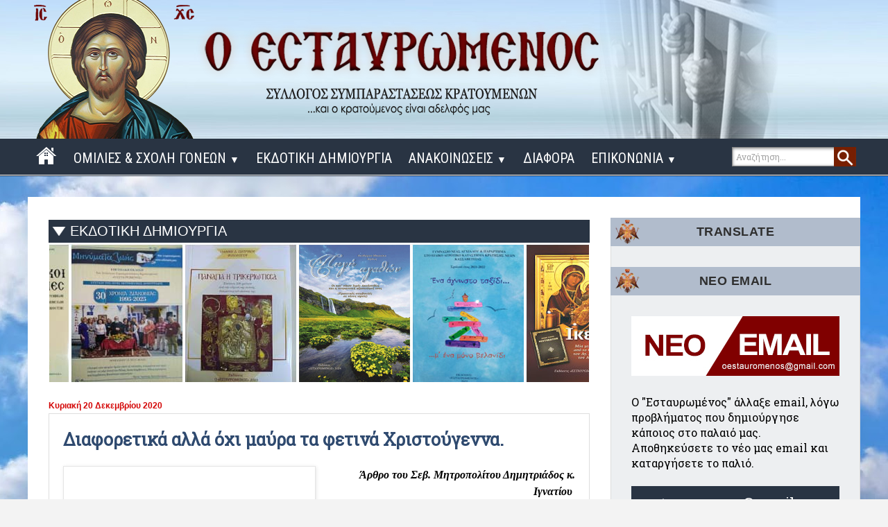

--- FILE ---
content_type: text/html; charset=UTF-8
request_url: https://www.estavromenos.net/2020/12/blog-post_67.html
body_size: 46477
content:
<!DOCTYPE html>
<html class='v2' dir='ltr' xmlns='http://www.w3.org/1999/xhtml' xmlns:b='http://www.google.com/2005/gml/b' xmlns:data='http://www.google.com/2005/gml/data' xmlns:expr='http://www.google.com/2005/gml/expr'>
<head>
<link href='https://www.blogger.com/static/v1/widgets/335934321-css_bundle_v2.css' rel='stylesheet' type='text/css'/>
<meta content='width=1100' name='viewport'/>
<meta content='text/html; charset=UTF-8' http-equiv='Content-Type'/>
<meta content='blogger' name='generator'/>
<link href='https://www.estavromenos.net/favicon.ico' rel='icon' type='image/x-icon'/>
<link href='https://www.estavromenos.net/2020/12/blog-post_67.html' rel='canonical'/>
<link rel="alternate" type="application/atom+xml" title="Ο ΕΣΤΑΥΡΩΜΕΝΟΣ - Atom" href="https://www.estavromenos.net/feeds/posts/default" />
<link rel="alternate" type="application/rss+xml" title="Ο ΕΣΤΑΥΡΩΜΕΝΟΣ - RSS" href="https://www.estavromenos.net/feeds/posts/default?alt=rss" />
<link rel="service.post" type="application/atom+xml" title="Ο ΕΣΤΑΥΡΩΜΕΝΟΣ - Atom" href="https://www.blogger.com/feeds/8063346121142483090/posts/default" />

<link rel="alternate" type="application/atom+xml" title="Ο ΕΣΤΑΥΡΩΜΕΝΟΣ - Atom" href="https://www.estavromenos.net/feeds/2434056956133225809/comments/default" />
<!--Can't find substitution for tag [blog.ieCssRetrofitLinks]-->
<link href='https://1.bp.blogspot.com/-VxDxEnDk3IM/X99odDcezaI/AAAAAAAAT8Y/_gl1Ef_11k0YSTNeewDurGSkQVo3WteIgCLcBGAsYHQ/s0/esperinos_dimitriados-125.jpg' rel='image_src'/>
<meta content='https://www.estavromenos.net/2020/12/blog-post_67.html' property='og:url'/>
<meta content='Διαφορετικά αλλά όχι μαύρα τα φετινά Χριστούγεννα.' property='og:title'/>
<meta content='Άρθρο του Σεβ. Μητροπολίτου Δημητριάδος κ.  Ιγνατίου    στην Εφημερίδα ΤΟ ΠΑΡΟΝ - Κυριακή 20/12/2020     Παρακολούθησα  με ενδιαφέρον τον δη...' property='og:description'/>
<meta content='https://1.bp.blogspot.com/-VxDxEnDk3IM/X99odDcezaI/AAAAAAAAT8Y/_gl1Ef_11k0YSTNeewDurGSkQVo3WteIgCLcBGAsYHQ/w1200-h630-p-k-no-nu/esperinos_dimitriados-125.jpg' property='og:image'/>
<title>Ο ΕΣΤΑΥΡΩΜΕΝΟΣ: Διαφορετικά αλλά όχι μαύρα τα φετινά Χριστούγεννα.</title>
<!-- Google Fonts -->
<link href='https://fonts.googleapis.com/css?family=Roboto+Condensed:400,400italic,700|Roboto+Slab|Annie+Use+Your+Telescope' rel='stylesheet' type='text/css'/>
<link href='//fonts.googleapis.com/css?family=Montserrat:400,400i,600,700,700i' media='all' rel='stylesheet' type='text/css'/>
<link href='https://stackpath.bootstrapcdn.com/font-awesome/4.7.0/css/font-awesome.min.css' rel='stylesheet'/>
<style id='page-skin-1' type='text/css'><!--
/*
-----------------------------------------------
Blogger Template Style
Name:     Simple
Designer: Josh Peterson
URL:      www.noaesthetic.com
Designer: Melwdos
URL:      melwdos.com
----------------------------------------------- */
/* Variable definitions
====================
<Variable name="keycolor" description="Main Color" type="color" default="#66bbdd"/>
<Group description="Page Text" selector="body">
<Variable name="body.font" description="Font" type="font"
default="normal normal 12px Arial, Tahoma, Helvetica, FreeSans, sans-serif"/>
<Variable name="body.text.color" description="Text Color" type="color" default="#222222"/>
</Group>
<Group description="Backgrounds" selector=".body-fauxcolumns-outer">
<Variable name="body.background.color" description="Outer Background" type="color" default="#66bbdd"/>
<Variable name="content.background.color" description="Main Background" type="color" default="#ffffff"/>
<Variable name="header.background.color" description="Header Background" type="color" default="transparent"/>
</Group>
<Group description="Links" selector=".main-outer">
<Variable name="link.color" description="Link Color" type="color" default="#2288bb"/>
<Variable name="link.visited.color" description="Visited Color" type="color" default="#888888"/>
<Variable name="link.hover.color" description="Hover Color" type="color" default="#33aaff"/>
</Group>
<Group description="Blog Title" selector=".header h1">
<Variable name="header.font" description="Font" type="font"
default="normal normal 60px Arial, Tahoma, Helvetica, FreeSans, sans-serif"/>
<Variable name="header.text.color" description="Title Color" type="color" default="#3399bb" />
</Group>
<Group description="Blog Description" selector=".header .description">
<Variable name="description.text.color" description="Description Color" type="color"
default="#777777" />
</Group>
<Group description="Tabs Text" selector=".tabs-inner .widget li a">
<Variable name="tabs.font" description="Font" type="font"
default="normal normal 14px Arial, Tahoma, Helvetica, FreeSans, sans-serif"/>
<Variable name="tabs.text.color" description="Text Color" type="color" default="#999999"/>
<Variable name="tabs.selected.text.color" description="Selected Color" type="color" default="#000000"/>
</Group>
<Group description="Tabs Background" selector=".tabs-outer .PageList">
<Variable name="tabs.background.color" description="Background Color" type="color" default="#f5f5f5"/>
<Variable name="tabs.selected.background.color" description="Selected Color" type="color" default="#eeeeee"/>
</Group>
<Group description="Post Title" selector="h3.post-title, .comments h4">
<Variable name="post.title.font" description="Font" type="font"
default="normal normal 22px Arial, Tahoma, Helvetica, FreeSans, sans-serif"/>
</Group>
<Group description="Date Header" selector=".date-header">
<Variable name="date.header.color" description="Text Color" type="color"
default="#000000"/>
<Variable name="date.header.background.color" description="Background Color" type="color"
default="transparent"/>
<Variable name="date.header.font" description="Text Font" type="font"
default="normal bold 11px Arial, Tahoma, Helvetica, FreeSans, sans-serif"/>
<Variable name="date.header.padding" description="Date Header Padding" type="string" default="inherit"/>
<Variable name="date.header.letterspacing" description="Date Header Letter Spacing" type="string" default="inherit"/>
<Variable name="date.header.margin" description="Date Header Margin" type="string" default="inherit"/>
</Group>
<Group description="Post Footer" selector=".post-footer">
<Variable name="post.footer.text.color" description="Text Color" type="color" default="#666666"/>
<Variable name="post.footer.background.color" description="Background Color" type="color"
default="#f9f9f9"/>
<Variable name="post.footer.border.color" description="Shadow Color" type="color" default="#eeeeee"/>
</Group>
<Group description="Gadgets" selector="h2">
<Variable name="widget.title.font" description="Title Font" type="font"
default="normal bold 11px Arial, Tahoma, Helvetica, FreeSans, sans-serif"/>
<Variable name="widget.title.text.color" description="Title Color" type="color" default="#000000"/>
<Variable name="widget.alternate.text.color" description="Alternate Color" type="color" default="#999999"/>
</Group>
<Group description="Images" selector=".main-inner">
<Variable name="image.background.color" description="Background Color" type="color" default="#ffffff"/>
<Variable name="image.border.color" description="Border Color" type="color" default="#eeeeee"/>
<Variable name="image.text.color" description="Caption Text Color" type="color" default="#000000"/>
</Group>
<Group description="Accents" selector=".content-inner">
<Variable name="body.rule.color" description="Separator Line Color" type="color" default="#eeeeee"/>
<Variable name="tabs.border.color" description="Tabs Border Color" type="color" default="#e5e5e5"/>
</Group>
<Variable name="body.background" description="Body Background" type="background"
color="#4646d6" default="$(color) none repeat scroll top left"/>
<Variable name="body.background.override" description="Body Background Override" type="string" default=""/>
<Variable name="body.background.gradient.cap" description="Body Gradient Cap" type="url"
default="url(https://www.blogblog.com/1kt/simple/gradients_light.png)"/>
<Variable name="body.background.gradient.tile" description="Body Gradient Tile" type="url"
default="url(https://www.blogblog.com/1kt/simple/body_gradient_tile_light.png)"/>
<Variable name="content.background.color.selector" description="Content Background Color Selector" type="string" default=".content-inner"/>
<Variable name="content.padding" description="Content Padding" type="length" default="10px" min="0" max="100px"/>
<Variable name="content.padding.horizontal" description="Content Horizontal Padding" type="length" default="0" min="0" max="100px"/>
<Variable name="content.shadow.spread" description="Content Shadow Spread" type="length" default="40px" min="0" max="100px"/>
<Variable name="content.shadow.spread.webkit" description="Content Shadow Spread (WebKit)" type="length" default="5px" min="0" max="100px"/>
<Variable name="content.shadow.spread.ie" description="Content Shadow Spread (IE)" type="length" default="10px" min="0" max="100px"/>
<Variable name="main.border.width" description="Main Border Width" type="length" default="0" min="0" max="10px"/>
<Variable name="header.background.gradient" description="Header Gradient" type="url" default="none"/>
<Variable name="header.shadow.offset.left" description="Header Shadow Offset Left" type="length" default="-1px" min="-50px" max="50px"/>
<Variable name="header.shadow.offset.top" description="Header Shadow Offset Top" type="length" default="-1px" min="-50px" max="50px"/>
<Variable name="header.shadow.spread" description="Header Shadow Spread" type="length" default="1px" min="0" max="100px"/>
<Variable name="header.padding" description="Header Padding" type="length" default="30px" min="0" max="100px"/>
<Variable name="header.border.size" description="Header Border Size" type="length" default="1px" min="0" max="10px"/>
<Variable name="header.bottom.border.size" description="Header Bottom Border Size" type="length" default="0" min="0" max="10px"/>
<Variable name="header.border.horizontalsize" description="Header Horizontal Border Size" type="length" default="0" min="0" max="10px"/>
<Variable name="description.text.size" description="Description Text Size" type="string" default="140%"/>
<Variable name="tabs.margin.top" description="Tabs Margin Top" type="length" default="0" min="0" max="100px"/>
<Variable name="tabs.margin.side" description="Tabs Side Margin" type="length" default="30px" min="0" max="100px"/>
<Variable name="tabs.background.gradient" description="Tabs Background Gradient" type="url"
default="url(https://www.blogblog.com/1kt/simple/gradients_light.png)"/>
<Variable name="tabs.border.width" description="Tabs Border Width" type="length" default="1px" min="0" max="10px"/>
<Variable name="tabs.bevel.border.width" description="Tabs Bevel Border Width" type="length" default="1px" min="0" max="10px"/>
<Variable name="post.margin.bottom" description="Post Bottom Margin" type="length" default="25px" min="0" max="100px"/>
<Variable name="image.border.small.size" description="Image Border Small Size" type="length" default="2px" min="0" max="10px"/>
<Variable name="image.border.large.size" description="Image Border Large Size" type="length" default="5px" min="0" max="10px"/>
<Variable name="page.width.selector" description="Page Width Selector" type="string" default=".region-inner"/>
<Variable name="page.width" description="Page Width" type="string" default="auto"/>
<Variable name="main.section.margin" description="Main Section Margin" type="length" default="15px" min="0" max="100px"/>
<Variable name="main.padding" description="Main Padding" type="length" default="15px" min="0" max="100px"/>
<Variable name="main.padding.top" description="Main Padding Top" type="length" default="30px" min="0" max="100px"/>
<Variable name="main.padding.bottom" description="Main Padding Bottom" type="length" default="30px" min="0" max="100px"/>
<Variable name="paging.background"
color="#ffffff"
description="Background of blog paging area" type="background"
default="transparent none no-repeat scroll top center"/>
<Variable name="footer.bevel" description="Bevel border length of footer" type="length" default="0" min="0" max="10px"/>
<Variable name="mobile.background.overlay" description="Mobile Background Overlay" type="string"
default="transparent none repeat scroll top left"/>
<Variable name="mobile.background.size" description="Mobile Background Size" type="string" default="auto"/>
<Variable name="mobile.button.color" description="Mobile Button Color" type="color" default="#ffffff" />
<Variable name="startSide" description="Side where text starts in blog language" type="automatic" default="left"/>
<Variable name="endSide" description="Side where text ends in blog language" type="automatic" default="right"/>
*/
/* selection */
*::selection {background:#293443; color: white !important;}
*::-moz-selection { background:#293443; color: white;}
*::-o-selection { background:#293443; color: white;}
*::-khtml-selection { background:#293443; color: white!important;}
/* Content
----------------------------------------------- */
table.tr-caption-container {
padding: 4px;
margin-bottom: 20px;
margin-right: 20px;
}
.right {
float:right;
}
.left {
float:left;
}
#navbar-iframe {display:none !important;}
.feed-links {
display: none;
}
body .navbar {
height: 0px;
margin: 0;
padding: 0;
}
#Attribution1 {display: none;}
body {
font-family: 'Roboto Slab', sans-serif;
color: #000000;
background: #f3f3f3 url("https://blogger.googleusercontent.com/img/b/R29vZ2xl/AVvXsEgnAbIk7xy8eSsp58LW52ehGhrQLZqOP-KAQKJ8R347hPknhA_3J-wlPJW_dqjBwLF7km0axgNjRJaX7JIaVGNf8MQBwkGgm2hsKonEPmIeLpFr6X_WGnuh4cnkBp2dPkv3wOQdrC5i-ks/s2200/bg.jpg") repeat fixed center top;
}
html body .content-outer {
min-width: 0;
max-width: 100%;
width: 100%;
}
h2 {
font-size: 22px;
}
a:link {
text-decoration:none;
color: #3c4d65;
}
a:visited {
text-decoration:none;
color: #3c4d65;
}
a:hover {
text-decoration:none;
color: #5a6e83;
}
.body-fauxcolumn-outer .fauxcolumn-inner {
background: transparent none repeat scroll top left;
_background-image: none;
}
.body-fauxcolumn-outer .cap-top {
position: absolute;
z-index: 1;
height: 400px;
width: 100%;
}
.body-fauxcolumn-outer .cap-top .cap-left {
width: 100%;
background: transparent none repeat-x scroll top left;
_background-image: none;
}
.content-outer {
-moz-box-shadow: 0 0 0 rgba(0, 0, 0, .15);
-webkit-box-shadow: 0 0 0 rgba(0, 0, 0, .15);
-goog-ms-box-shadow: 0 0 0 #333333;
box-shadow: 0 0 0 rgba(0, 0, 0, .15);
margin-bottom: 1px;
}
.content-inner {
padding: 0 0;
}
.main-outer, .footer-outer {
background-color: #ffffff;
}
/* Header
----------------------------------------------- */
.header-outer {
background: rgba(0, 0, 0, 0) url("https://blogger.googleusercontent.com/img/b/R29vZ2xl/AVvXsEg50LXOCWMHvNgOwsgjlf4Fql4sU-4w49yhR6IPNI56P647Xawz0PmAsNPIeECbYpd7MiH2_dkh_gaobW_cnmQZF_bvE3BUE3EVl6zBLITWNPcSzGey0NzKAxoi4exsNk2ximYSIElZch8/s2600/header-bg.jpg") repeat scroll 0 0;
_background-image: none;
}
.Header h1 {
font: normal normal 70px Arial, Tahoma, Helvetica, FreeSans, sans-serif;
color: #1e2170;
text-shadow: 0 0 0 rgba(0, 0, 0, .2);
}
.Header h1 a {
color: #1e2170;
}
.Header .description {
font-size: 200%;
color: #474747;
}
.header-inner .Header .titlewrapper {
padding: 22px 30px;
}
.header-inner .Header .descriptionwrapper {
padding: 0 30px;
}
/* Tabs
----------------------------------------------- */
.tabs-inner .section:first-child {
border-top: 0 solid #dddddd;
}
.tabs-inner .section:first-child ul {
margin-top: -0;
border-top: 0 solid #dddddd;
border-left: 0 solid #dddddd;
border-right: 0 solid #dddddd;
}
.widget {
margin: 3px 0;
_margin: 0 0 10px;
}
.tabs-inner .widget ul {
_background-image: none;
border-bottom: 0 solid #dddddd;
margin-top: 0;
margin-left: -0;
margin-right: -0;
}
.tabs-inner .widget li a {
display: inline-block;
padding: .6em 1em;
font: normal normal 20px Arial, Tahoma, Helvetica, FreeSans, sans-serif;
color: #838383;
border-left: 0 solid #ffffff;
border-right: 0 solid #dddddd;
}
.tabs-inner .widget li:first-child a {
border-left: none;
}
.tabs-inner .widget li.selected a, .tabs-inner .widget li a:hover {
color: #000000;
background-color: #e5e5e5;
text-decoration: none;
}
.tabs-outer {
position: relative;
}
/* Columns
----------------------------------------------- */
.main-outer, .footer-outer {
background-color: transparent;
}
.main-outer {
background: transparent url("") repeat fixed center top;
border-top: 1px solid #293443;
}
.fauxcolumn-left-outer .fauxcolumn-inner {
border-right: 1px solid #e5e5e5;
}
.fauxcolumn-right-outer .fauxcolumn-inner {
background: #EDEFF1 none repeat scroll 0 0;
border: 1px solid #dcdcdc;
}
/* Headings
----------------------------------------------- */
div.widget > h2,
div.widget h2.title {
color:#2f2f2f;
font-size: 18px;
font-weight: 600;
}
/* Widgets
----------------------------------------------- */
.widget .zippy {
color: #838383;
text-shadow: 2px 2px 1px rgba(0, 0, 0, .1);
}
.widget .popular-posts ul {
list-style: none;
}
/* Posts
----------------------------------------------- */
h2.date-header {
font: normal bold 11px Arial, Tahoma, Helvetica, FreeSans, sans-serif;
margin-top: 10px;
}
.date-header span {
background-color: rgba(0, 0, 0, 0);
border-radius: 30px 30px 0 0;
color: #d30404;
padding: inherit;
letter-spacing: inherit;
margin: inherit;
position: relative;
top: 16px;
font-size: 12px;
}
.main-inner {
background: #fff none repeat scroll 0 0;
border-radius: 0px 0px 0 0;
box-shadow: 0 0 0px #333;
margin-bottom: 30px;
margin-top: 30px;
padding-bottom: 30px;
padding-top: 30px;
}
.main-inner .column-center-inner {
padding: 0 15px;
}
.main-inner .column-center-inner .section {
margin: 0 15px;
}
.post {
margin: 0;
}
h3.post-title {color: #2f4a6f;}
h3.post-title, .comments h4 {
font: bold 25px "Roboto Slab",sans-serif,Utopia,"Palatino Linotype",Palatino,serif;
}
.post-body {
font-size: 110%;
line-height: 1.4;
position: relative;
}
.post-body img, .post-body .tr-caption-container, .Profile img, .Image img,
.BlogList .item-thumbnail img {
padding: 2px;
background: #ffffff;
border: 1px solid #e5e5e5;
-moz-box-shadow: 1px 1px 5px rgba(0, 0, 0, .1);
-webkit-box-shadow: 1px 1px 5px rgba(0, 0, 0, .1);
box-shadow: 1px 1px 5px rgba(0, 0, 0, .1);
}
.goog-te-gadget-simple {padding: 20px !important;}
.post-body img, .post-body .tr-caption-container {
padding: 5px;
}
.post-body .tr-caption-container {
color: #222222;
}
.post-body .tr-caption-container img {
padding: 0;
background: transparent;
border: none;
-moz-box-shadow: 0 0 0 rgba(0, 0, 0, .1);
-webkit-box-shadow: 0 0 0 rgba(0, 0, 0, .1);
box-shadow: 0 0 0 rgba(0, 0, 0, .1);
}
.post-header {
margin: 0 0 1.5em;
line-height: 1.6;
font-size: 90%;
}
.post-footer {
margin: 20px -2px 0;
padding: 5px 10px;
color: #000000;
background-color: #f1f1f1;
border-bottom: 1px solid #e5e5e5;
line-height: 1.6;
font-size: 90%;
}
.comments h4 {
color: #767676;
font: 15px "Roboto Slab",sans-serif;
margin: 0.75em 0 0;
}
#comments .comment-author {
padding-top: 1.5em;
border-top: 1px solid #e5e5e5;
background-position: 0 1.5em;
}
#comments .comment-author:first-child {
padding-top: 0;
border-top: none;
}
.avatar-image-container {
margin: .2em 0 0;
}
#comments .avatar-image-container img {
border: 1px solid #e5e5e5;
}
/* Comments
----------------------------------------------- */
.comments .comments-content .icon.blog-author {
background-repeat: no-repeat;
background-image: url([data-uri]);
}
.comments .comments-content .loadmore a {
border-top: 1px solid #838383;
border-bottom: 1px solid #838383;
}
.comments .comment-thread.inline-thread {
background-color: #f1f1f1;
}
.comments .continue {
border-top: 2px solid #838383;
}
/* Accents
---------------------------------------------- */
.section-columns td.columns-cell {
border-left: 0px solid #e5e5e5;
}
.blog-pager {
background: transparent none no-repeat scroll top center;
}
.blog-pager-older-link, .home-link,
.blog-pager-newer-link {
padding: 25px;
}
.blog-pager-older-link:hover, .home-link:hover,
.blog-pager-newer-link:hover {
background: #fff;
padding: 25px;
}
.blog-pager-older-link {
border-left: 1px solid #dcdcdc;
}
.blog-pager-newer-link {
border-right: 1px solid #dcdcdc;
}
.footer-outer {
border-top: 0 dashed #bbbbbb;
}
/* Mobile
----------------------------------------------- */
body.mobile  {
background-size: auto;
}
.mobile .body-fauxcolumn-outer {
background: transparent none repeat scroll top left;
}
.mobile .body-fauxcolumn-outer .cap-top {
background-size: 100% auto;
}
.mobile .content-outer {
-webkit-box-shadow: 0 0 3px rgba(0, 0, 0, .15);
box-shadow: 0 0 3px rgba(0, 0, 0, .15);
}
.mobile .tabs-inner .widget ul {
margin-left: 0;
margin-right: 0;
}
.mobile .post {
margin: 0;
}
.mobile .main-inner .column-center-inner .section {
margin: 0;
}
.mobile .date-header span {
padding: 0.1em 10px;
margin: 0 -10px;
}
.mobile h3.post-title {
margin: 0;
}
.mobile .blog-pager {
background: transparent none no-repeat scroll top center;
}
.mobile .footer-outer {
border-top: none;
}
.mobile .main-inner, .mobile .footer-inner {
background-color: #ffffff;
}
.mobile-index-contents {
color: #000000;
}
.mobile-link-button {
background-color: #3c4d65;
}
.mobile-link-button a:link, .mobile-link-button a:visited {
color: #ffffff;
}
.mobile .tabs-inner .section:first-child {
border-top: none;
}
.mobile .tabs-inner .PageList .widget-content {
background-color: #e5e5e5;
color: #000000;
border-top: 0 solid #dddddd;
border-bottom: 0 solid #dddddd;
}
.mobile .tabs-inner .PageList .widget-content .pagelist-arrow {
border-left: 1px solid #dddddd;
}
.thumbnail-post {
width: 300px;
height: 220px;
float: left;
margin: 0px 10px 0px 0px;
-webkit-transition: all 0.5s ease;
-moz-transition: all 0.5s ease;
-o-transition: all 0.5s ease;
-ms-transition: all 0.5s ease;
transition: all 0.5s ease;
}
.thumbnail-post:hover {
opacity: .8;
}
#SearchBox {
float: right;
height: 30px;
margin: -42px -30px;
position: relative;
width: 150px;
z-index: 10;
}
#SearchBox input[type="text"] {
background-color: #ffffff;
border: 1px solid #848484;
border-radius: 0;
box-shadow: 0 1px 4px rgba(0, 0, 0, 0.5) inset;
color: #a2a2a2;
font: 12px "Roboto Slab",sans-serif;
height: 26px;
margin: 7px -50px;
outline: 0 none;
padding: 0 5px;
position: relative;
width: 144px;
}
#SearchBox input[type="submit"]:hover {
background: transparent url("https://blogger.googleusercontent.com/img/b/R29vZ2xl/AVvXsEgpwHlxfkL5aSqzOS69CBEYOqEXP8YvizcFpdKYxvqUriIr5e6mSK3RNfS0L5ay7ex8y5_1zBWJ3GMqT9qvoVkXHFaml3KKjmWsi4qFSfu6sZPpG5aXR5HFq9cVoTnLhQQNC8qLpoXjQME/s1600/search-hover.jpg") no-repeat scroll 0 0;
border: 0 none;
color: #a2a2a2;
cursor: pointer;
float: right;
height: 28px;
margin: 7px 15px;
padding: 3px;
position: relative;
width: 32px;
z-index: 10;
}
#SearchBox input[type="submit"] {
background: transparent url("https://blogger.googleusercontent.com/img/b/R29vZ2xl/AVvXsEh83ywYZ7_-NLFsKtLnHC0GQ-eH6ntTz8BG-JwB9rcwnoHBzp8F8TWfhuYmNbrr5Q0i_PPlkeMrjbPYE5HcMqo6bxGoLwk-Sjk66nCWf57JDcPipPXlPp6RBCYcTlyvmo6AvJwEnSaN63o/s1600/search.jpg") no-repeat scroll 0 0;
border: 0 none;
color: #a2a2a2;
cursor: pointer;
float: right;
height: 28px;
margin: 7px 15px;
padding: 3px;
position: relative;
width: 32px;
z-index: 10;
}
.footer-outer {
background-color: #7389a0;
}
/* contact
----------------------------------------------- */
.contact-form-name, .contact-form-email, .contact-form-email-message, .contact-form-widget {
margin-bottom: 0px;
max-width: none;
}
.contact-form-name, .contact-form-email, .contact-form-email-message {
background-color: #F5F5F5;
border: 1px solid #DCDCDC;
}
.contact-form-widget .form {
}
.contact-form-button-submit {
background-color: #293443;
background-image: none;
border: 0 none;
cursor: pointer;
font-family: tahoma;
font-size: 16px;
font-style: normal;
font-weight: 400;
height: 45px;
max-width: none;
width: 96%;
}
.contact-form-name:focus, .contact-form-email:focus, .contact-form-email-message:focus {
border: 1px solid #DCDCDC;
box-shadow: none;
}
.contact-form-name:hover, .contact-form-email:hover, .contact-form-email-message:hover {
border: 1px solid #DCDCDC;
}
.contact-form-button-submit:hover {
background-color: #7E0101;
background-image: none;
border: none;
-webkit-transition: all 0.25s linear 0s; -moz-transition: all 0.25s linear 0s; -ms-transition: all 0.25s linear 0s; -o-transition: all 0.25s linear 0s; transition: all 0.25s linear 0s;
}
div.widget h2.title {
background: #b1bccc url(https://blogger.googleusercontent.com/img/b/R29vZ2xl/AVvXsEgyKsnjOgOh9AETBOpX4a7bTqm4L29KhIOCQ_h0XS8910yoC48vhCtDeIi7wq5hNeD8og3tB0IyibitxhkJ1UNMKezUhI9pM1gVIM7cCzrZrk9u_28Pzz8BVkrWA_pR4yegi7WXUe-P2rU/s1600/h2-title-logo.png) no-repeat left top;
line-height: 25px;
margin-top: 30px;
padding: 8px;
color: #2f2f2f;
text-align: center;
letter-spacing:0.5px;
}
.blog-pager,#blog-pager{
font-family:"Roboto Slab",sans-serif;
font-weight:normal;
font-size:12px;
text-align:center;
padding:10px;
}
#blog-pager {
background-color: #edeff1;
border: 1px solid #DCDCDC;
font-size: 100%;
height: 20px;
padding: 20px 0;
}
.showpageArea {
font-family:verdana,arial,helvetica;
color: #000;
font-size:11px;
margin:10px;
}
.showpageArea a {
color: #000;
text-shadow:0 1px 2px #fff;
font-weight: 700;
}
.showpageNum a {
padding: 3px 8px;margin:0 4px;
text-decoration: none;
border:1px solid #BEBEBE;
-webkit-border-radius:3px;
-moz-border-radius:3px;
background: #ddd url(https://blogger.googleusercontent.com/img/b/R29vZ2xl/AVvXsEi0I_K3luebOqn0txCBtzEgKIR03tmO-0hhAhVxBPlmqZMJDIu2jUaUFC3GdsO1_-W7xwMmMox9FwiOcl3YVIbqVovMnepEwwAaXzYbqxuR4pYkZexFSM8kjCX2bLdAp0rcO1jSPyny5-Q/s1600/wp.jpg) 0 -50px repeat-x;
}
.showpageNum a:hover {
border:1px solid #888;
background: #ccc url(https://blogger.googleusercontent.com/img/b/R29vZ2xl/AVvXsEi0I_K3luebOqn0txCBtzEgKIR03tmO-0hhAhVxBPlmqZMJDIu2jUaUFC3GdsO1_-W7xwMmMox9FwiOcl3YVIbqVovMnepEwwAaXzYbqxuR4pYkZexFSM8kjCX2bLdAp0rcO1jSPyny5-Q/s1600/wp.jpg) 0 -25px repeat-x;
}
.showpageOf{
margin:0 8px 0 0;
}
.showpagePoint {
-moz-border-radius: 3px 3px 3px 3px;
background: url("https://blogger.googleusercontent.com/img/b/R29vZ2xl/AVvXsEi0I_K3luebOqn0txCBtzEgKIR03tmO-0hhAhVxBPlmqZMJDIu2jUaUFC3GdsO1_-W7xwMmMox9FwiOcl3YVIbqVovMnepEwwAaXzYbqxuR4pYkZexFSM8kjCX2bLdAp0rcO1jSPyny5-Q/s1600/wp.jpg") repeat-x scroll 0 0 #666666;
border: 1px solid #999999;
color: #FFFFFF;
font-weight: 700;
margin: 2px;
padding: 0px 10px;
text-decoration: none;
text-shadow: 0 1px 2px #333333;
}
#sidebar1 h2 span, #sidebar h2 span {
background: #ffb200 none repeat scroll 0 0;
border-bottom: 2px solid #ffb200;
bottom: -2px;
color: #000000;
padding: 5px;
}
.sidebar h2 {
background: #b1bccc url(https://blogger.googleusercontent.com/img/b/R29vZ2xl/AVvXsEgyKsnjOgOh9AETBOpX4a7bTqm4L29KhIOCQ_h0XS8910yoC48vhCtDeIi7wq5hNeD8og3tB0IyibitxhkJ1UNMKezUhI9pM1gVIM7cCzrZrk9u_28Pzz8BVkrWA_pR4yegi7WXUe-P2rU/s1600/h2-title-logo.png) no-repeat left top;
border-bottom: 0px solid
#05203d;
border-left: 0 solid
#f2762e;
color: #2f2f2f;
font-family: Cambria,Arial;
font-size: 15px;
font-weight: bold;
margin: 0 -30px 30px;
padding: 8px;
position: relative;
text-transform: uppercase;
text-align: center;
}
.sidebar h2 span {
margin-left: -10px;
padding: 5.8px 10px 9px;
}
.sidebar h2 span::after {
border-left: 10px solid rgba(0, 0, 0, 0);
border-right: 10px solid rgba(0, 0, 0, 0);
border-top: 10px solid #49006c;
bottom: -10px;
content: no-close-quote;
height: 0;
left: 10px;
position: absolute;
width: 0;
}
.sidebar h2 span1 {
background-color: #f57b25;
color: #151515;
margin-left: -20px;
padding: 8px;
}
.sidebar h2 span2 {
background-color: #f57b25;
color: #000000;
margin-left: -20px;
padding: 8px;
}
#sidebar1 h2 span, #sidebar h2 span {
background: #ffb200 none repeat scroll 0 0;
border-bottom: 2px solid #ffb200;
bottom: -2px;
color: #000000;
padding: 5px;
}
#sidebar-narrow h2 span, #sidebar-narrow h2 span {
background: #ffb200 none repeat scroll 0 0;
border-bottom: 2px solid #ffb200;
bottom: -2px;
color: #000000;
padding: 5px;
}
.separator {
transition: all 0.25s linear 0s;
}
.separator:hover {
opacity: .7;
transition: all 0.25s linear 0s;
}
.blogger-clickTrap { display: none; }
.stylify_item_title {
font: bold 14px 'Roboto Slab',serif,tahoma;
margin-left: 5px;
}
.stylify_item_summary {
font: 14px 'Roboto Slab',serif,tahoma;
margin-left: 5px;
}
.item-title {
margin-left: 5px;
}
.exe_color {
font: 13px roboto;
-webkit-transition: all 0.25s linear 0s;
-moz-transition: all 0.25s linear 0s;
-ms-transition: all 0.25s linear 0s;
-o-transition: all 0.25s linear 0s;
transition: all 0.25s linear 0s;
}
.exe_color:hover {
text-decoration: none;
-webkit-transition: all 0.25s linear 0s;
-moz-transition: all 0.25s linear 0s;
-ms-transition: all 0.25s linear 0s;
-o-transition: all 0.25s linear 0s;
transition: all 0.25s linear 0s;
}
.footerTopWrapper {
background-color: #293443;
border-bottom: 1px solid #d0d0d0;
height: 50px;
}
.offset8 {
margin-left: 930px;
margin-top: -30px;
}
.span2 {
width: 259px;
}
.footerTopWrapper .moduletable-tsocial {
margin-top: 0px;
text-align: right;
}
.moduletable-tsocial {
padding-top: 5px;
padding-bottom: 5px;
margin-right: -25px;
}
.container, .navbar-static-top .container, .navbar-fixed-top .container, .navbar-fixed-bottom .container {
width: 1170px;
margin: 0 auto;
}
.row {
margin-left: -40px;
*zoom: 1;
}
/*Social Sharing Widget
----------------------------------------------- */
.social_fix {
padding:10px!important;
border:1px solid #DDD;
background:#fff;
height:30px;
margin-top: 40px;
}
.social_txt span {
float:left;
font:bold 12px tahoma;
padding:5px!important;
background:#2e2e2e;
margin-right:5px!important;
margin-top:2px!important;
color:#ffffff;
}
ul.social_menu {
list-style:none;
display:inline-block;
margin:0 0 0 10px!important
}
ul.social_menu li {
display:inline;
float:left;
background-repeat:no-repeat
}
ul.social_menu li a {
display:block;
width:40px;
height:33px;
padding-right:10px!important;
position:relative;
text-decoration:none
}
ul.social_menu li a strong {
font-weight:400;
position:absolute;
left:20px;
top:-1px;
color:#fff;
z-index:9999;
text-shadow:1px 1px 0 rgba(0,0,0,0.75);
background-color:rgba(0,0,0,0.7);
-moz-border-radius:3px;
-moz-box-shadow:0 0 5px rgba(0,0,0,0.5);
-webkit-border-radius:3px;
-webkit-box-shadow:0 0 5px rgba(0,0,0,0.5);
border-radius:3px;
box-shadow:0 0 5px rgba(0,0,0,0.5);
padding:3px!important;
width:100px;
}
ul.social_menu li.abfacebook {
background-image:url(https://blogger.googleusercontent.com/img/b/R29vZ2xl/AVvXsEhm2QucokHpF9FNl7VH4KolltxocbwDh2BJyeoWI5Fy0YoA4clld1MT8ZCntcfSzxt9EmLhjv_aJ67vd5WyuQK4-Q8RmqYvPWEfHyXoJWVmLyUVxMae00e40j0VlFfqslAVZmlr_DSmPfQ/s320/facebook.png) }
ul.social_menu li.abtwitter {
background-image:url(https://blogger.googleusercontent.com/img/b/R29vZ2xl/AVvXsEgrc6E2jKfwwPlrz4T9Y8Eza8dCqKaulfAGy_LIYjrc6WXKbUtPDArfA1kguOR2WLHx4ttC7Fz0UPZchlBDCTtDm9e_oMnN72Wr5GUHYzp8E4fYFTM3XKDTli755knspJ7CJvNlci1RjG0/s320/twitter.png)}
ul li.abpinterest {
background-image:url(https://blogger.googleusercontent.com/img/b/R29vZ2xl/AVvXsEjwDkdG9hj8uf_2aUzOKvatlJ57mDmVPiKXfwLS0iNh9r9u2C7R0HAzH0BEgoZRaCBBq_VAP0qyE4fmI69meQ3wP4FgCAKV-Zllnymr75no49hrVkw9hpCLWP5tvASQ8awZD73-MATLHao/s320/pinterest.png)
}
ul.social_menu li.abstumbleupon {
background-image:url(https://blogger.googleusercontent.com/img/b/R29vZ2xl/AVvXsEguuRANR6dBNFlg9ezwTYHJB4siDXITO-ngeTxcN4jNixuqTZnvESLxfcAQs5tJu0XlxTVEUnJWH8wC-cCxUdOWcYALAxXfxg-qYFKAwKrzz3NPm-EJkO0Byfp4CAoku2GSMybz6RGG3p4/s320/stumbleupon.png)}
ul.social_menu li.abdig {
background-image:url(https://blogger.googleusercontent.com/img/b/R29vZ2xl/AVvXsEg139Ybc0fDemv6oB20d2aNWfQxH1yLVH38ag6Wwrx3fcCbNn2iy9kAIRDGJKbJAbPs6JqyO-bqZZQY50XNBeUf0tVWcAVQFlzWHATBSJ5bY-SwE07VdOCaiqMlxWGoSi-Gf1g6F0Q8dvc/s320/digg.png)}
ul.social_menu li.ablinkedin {
background-image:url(https://blogger.googleusercontent.com/img/b/R29vZ2xl/AVvXsEiJC5N8kVbUs14rRPZRPKPGdsADwlJNuqI7xPutPoNQ7Fleiy_DXy1_tey2JAKqmvaZLQYNLL6GLCcNh8bv9skpOhnDEIwu9HDGBv2sRbFZbAcRFgyHpgcsRssqXlXgHIZJibiyrY59b74/s320/linkedin.png)}
ul.social_menu li.abrdit {
background-image:url("https://blogger.googleusercontent.com/img/b/R29vZ2xl/AVvXsEjuoWjkk7VI0trg3-ufkkbeoHF0mGNINAXWNRbMcCS1-1BzCWvP7fY4kU-RuWBkdQuApdaJTGyQt20mlMKF3TOF3hOo7Yhyi6XsehC181YIO2zuU7Fb2XeuJeCXDnXhYlZwjpmkZ7l8t4g/s1600/redit.png")} #social_menu_animation:hover li {
opacity:0.2
}
#social_menu_animation li {
-webkit-transition-property:opacity;
-webkit-transition-duration:500ms;
-moz-transition-property:opacity;
-moz-transition-duration:500ms
}
#social_menu_animation li a strong {
opacity:0;
-webkit-transition-property:opacity,top;
-webkit-transition-duration:300ms;
-moz-transition-property:opacity,top;
-moz-transition-duration:300ms
}
#social_menu_animation li:hover {
opacity:1
}
#social_menu_animation li:hover a strong {
opacity:1;
top:-15px
}
.cookie-choices-info {position: fixed; top: auto !important; bottom: 0px !important;}
.footer-outer {
position: relative;
overflow: hidden;
background-color: #7389a0;
background-image: url(https://blogger.googleusercontent.com/img/b/R29vZ2xl/AVvXsEj5CKie7vNdDXf_Rn7Tu68YHISAYAoyqpNt2vk9LJlcPllG0gmR6SbdPE_heRi0OgswXHQ55SFTmJO0itSneiTnplzihQyZmMeToKlJovD1NM-plonrOSvFxV2kj0EFOmf7-CP6DxrluyI/s1600/footer-left-bg.png),url();
background-repeat: no-repeat,no-repeat;
/* height: 100%; */
/* width: 100%; */
background-position: left top,right top;
}
.status-msg-wrap {
font-size: 100%;
width: 100%;
margin: 10px auto;
position: relative;
top: 10px;
}
.popular-posts ul{padding-left:0px;}
.popular-posts ul li {
background: #FFF;
list-style-type: none;
margin:0 0 5px 0px;
padding:8px 5px 0px 8px !important;
border: 1px solid #dddddd;
}
.popular-posts ul li:hover {
border:1px solid #ff0000;
}
.popular-posts ul li a:hover {
text-decoration:none;
}
#Stats1_content {text-align: center;}
.post-summary {
padding-top: 8px;
font-size: 14px;
}

--></style>
<script type='text/javascript'>
  cookieOptions = {
    msg: "O ιστότοπος χρησιμοποιεί cookies, για να διασφαλίσει ότι έχετε την καλύτερη δυνατή εμπειρία. Αποδέχεστε τη χρήση τους;",
    link: "https://www.blogger.com/go/blogspot-cookies",
    close: "Εντάξει!",
    learn: "Περισσότερα" };
</script>
<style>.cookie-choices-info {z-index:999999!important;background-color:rgba(41, 52, 67, 0.4)!important;border-bottom: 1px solid #3D3D3D;
        box-shadow: 1px 1px 1px #4D4D4D!important; padding:3px 0px!important;}.cookie-choices-info .cookie-choices-text{font-size:14px !important; color:#ddd!important;}.cookie-choices-info .cookie-choices-button{  background-color: #ca0000!important;border-radius: 1px!important;box-shadow: 1px 1px 2px #4D4D4D!important; padding:6px!important;text-transform: none!important;}</style>
<style id='template-skin-1' type='text/css'><!--
body {
min-width: 1200px;
}
.content-outer, .content-fauxcolumn-outer, .region-inner {
min-width: 1200px;
max-width: 1200px;
_width: 1200px;
}
.main-inner .columns {
padding-left: 0;
padding-right: 360px;
}
.main-inner .fauxcolumn-center-outer {
left: 0;
right: 360px;
/* IE6 does not respect left and right together */
_width: expression(this.parentNode.offsetWidth -
parseInt("0") -
parseInt("360px") + 'px');
}
.main-inner .fauxcolumn-left-outer {
width: 0;
}
.main-inner .fauxcolumn-right-outer {
width: 360px;
}
.main-inner .column-left-outer {
width: 0;
right: 100%;
margin-left: -0;
}
.main-inner .column-right-outer {
width: 360px;
margin-right: -360px;
top: -30px;
}
#layout {
min-width: 0;
}
#layout .content-outer {
min-width: 0;
width: 800px;
}
#layout .region-inner {
min-width: 0;
width: auto;
}
body#layout div.add_widget {
padding: 8px;
}
body#layout div.add_widget a {
margin-left: 32px;
}
--></style>
<!-- Auto read more Start -->
<script type='text/javascript'>
snippet_count = 300;

//<![CDATA[

function removeHtmlTag(strx,chop){
if(strx.indexOf("<")!=-1)
{
var snippet = strx.split("<");
for(var i=0;i<snippet.length;i++){
if(snippet[i].indexOf(">")!=-1){
snippet[i] = snippet[i].substring(snippet[i].indexOf(">")+1,snippet[i].length);
}
}
strx = snippet.join("");
}
chop = (chop < strx.length-1) ? chop : strx.length-2;
while(strx.charAt(chop-1)!=' ' && strx.indexOf(' ',chop)!=-1) chop++;
strx = strx.substring(0,chop-1);
return strx+'...';
}
function createSnippet(pID){
var div = document.getElementById(pID);
var summ = snippet_count;
var summary = '<div class="snippets">' + removeHtmlTag(div.innerHTML,summ) + '</div>';
div.innerHTML = summary;
}

//]]>
</script>
<!-- Auto read more End -->
<!--Related Posts with thumbnails Scripts and Styles Start-->
<!-- remove -->
<style type='text/css'>
#related-posts{float:left;border: 1px solid #ddd;margin-bottom:1px;margin-top:40px;}
#related-posts a{border-right: 1px dotted #eaeaea;height: 200px;}
#related-posts a:hover{background: #f2f2f2;height: 200px;}
#related-posts h2{margin-left: 5px; margin-top: 10px;background:none;font:18px Oswald;padding:3px;color:#999999; text-transform:uppercase;text-align: center;font-weight: bold;}
#related-posts .related_img {margin:5px;border:4px solid #f2f2f2;width:124px;height:111px;transition:all 300ms ease-in-out;-webkit-transition:all 300ms ease-in-out;-moz-transition:all 300ms ease-in-out;-o-transition:all 300ms ease-in-out;-ms-transition:all 300ms ease-in-out;}
#related-title {color:#222;font: 14px roboto slab;text-align:center;padding: 0 10px;font-size:14px Oswald; line-height:16px;text-shadow:0 2px 2px #fff;height:28px;width:100px;}
#related-posts .related_img:hover{border:4px solid #E8E8E8;opacity:.7;filter:alpha(opacity=70);-moz-opacity:.7;-khtml-opacity:.7}</style>
<script type='text/javascript'>
//<![CDATA[
imgr=new Array();imgr[0]="https://blogger.googleusercontent.com/img/b/R29vZ2xl/AVvXsEghkZPfO6dV5muGO-5lJFBwEbZwE5rqqWvv3Vo0sfs6YxiXr7ChDabXjwSLeq7-II992aRJDOfVnJ5yd1wRoPFdFj0jISR7AFBcKhyK4Imv0xRftXn7JfuEAbmt58i44BY0g1KZt4h7hZ4F/s1600/no_image.jpg";showRandomImg=true;aBold=true;summaryPost=400;summaryTitle=20;numposts1=12;numposts2=4;function removeHtmlTag(strx,chop){var s=strx.split("<");for(var i=0;i<s.length;i++){if(s[i].indexOf(">")!=-1){s[i]=s[i].substring(s[i].indexOf(">")+1,s[i].length)}}s=s.join("");s=s.substring(0,chop-1);return s}
  function showrecentposts1(json){j=(showRandomImg)?Math.floor((imgr.length+1)*Math.random()):0;img=new Array();if(numposts2<=json.feed.entry.length){maxpost=numposts2}else{maxpost=json.feed.entry.length}for(var i=0;i<maxpost;i++){var entry=json.feed.entry[i];var posttitle=entry.title.$t;var pcm;var posturl;if(i==json.feed.entry.length)break;for(var k=0;k<entry.link.length;k++){if(entry.link[k].rel=='alternate'){posturl=entry.link[k].href;break}}for(var k=0;k<entry.link.length;k++){if(entry.link[k].rel=='replies'&&entry.link[k].type=='text/html'){pcm=entry.link[k].title.split(" ")[0];break}}if("content"in entry){var postcontent=entry.content.$t}else if("summary"in entry){var postcontent=entry.summary.$t}else var postcontent="";postdate=entry.published.$t;if(j>imgr.length-1)j=0;img[i]=imgr[j];s=postcontent;a=s.indexOf("<img");b=s.indexOf("src=\"",a);c=s.indexOf("\"",b+5);d=s.substr(b+5,c-b-5);if((a!=-1)&&(b!=-1)&&(c!=-1)&&(d!=""))img[i]=d;var month=[1,2,3,4,5,6,7,8,9,10,11,12];var month2=["Jan","Feb","Mar","Apr","May","Jun","Jul","Aug","Sep","Oct","Nov","Dec"];var day=postdate.split("-")[2].substring(0,2);var m=postdate.split("-")[1];var y=postdate.split("-")[0];for(var u2=0;u2<month.length;u2++){if(parseInt(m)==month[u2]){m=month2[u2];break}}var daystr=day+' '+m+' '+y;pcm='<a href="'+posturl+'">'+pcm+' comments</a>';var trtd='<div class="col_maskolis"><h2 class="posttitle"><a href="'+posturl+'">'+posttitle+'</a></h2><a href="'+posturl+'"><img class="related_img" src="'+img[i]+'"/></a><div class="clear"></div></div>';document.write(trtd);j++}}var relatedTitles=new Array();var relatedTitlesNum=0;var relatedUrls=new Array();var thumburl=new Array();function related_results_labels_thumbs(json){for(var i=0;i<json.feed.entry.length;i++){var entry=json.feed.entry[i];relatedTitles[relatedTitlesNum]=entry.title.$t;try{thumburl[relatedTitlesNum]=entry.gform_foot.url}catch(error){s=entry.content.$t;a=s.indexOf("<img");b=s.indexOf("src=\"",a);c=s.indexOf("\"",b+5);d=s.substr(b+5,c-b-5);if((a!=-1)&&(b!=-1)&&(c!=-1)&&(d!="")){thumburl[relatedTitlesNum]=d}else thumburl[relatedTitlesNum]='https://blogger.googleusercontent.com/img/b/R29vZ2xl/AVvXsEhG8wqa3Gu4aZcheGoaGZ-EvFmz3jhze6royGGiSFTMPpkjMoIBKNu8J02HWjzboC2r03iGOMYtM4NxiHBQ4OJmDudSOAQTVYTv9wQKX1XY0hGj3FaEzOW-RCNZ_HUY5lhg3RkcCbmGsRVI/s1600/no-thumbnail.png'}if(relatedTitles[relatedTitlesNum].length>35)relatedTitles[relatedTitlesNum]=relatedTitles[relatedTitlesNum].substring(0,35)+"...";for(var k=0;k<entry.link.length;k++){if(entry.link[k].rel=='alternate'){relatedUrls[relatedTitlesNum]=entry.link[k].href;relatedTitlesNum++}}}}function removeRelatedDuplicates_thumbs(){var tmp=new Array(0);var tmp2=new Array(0);var tmp3=new Array(0);for(var i=0;i<relatedUrls.length;i++){if(!contains_thumbs(tmp,relatedUrls[i])){tmp.length+=1;tmp[tmp.length-1]=relatedUrls[i];tmp2.length+=1;tmp3.length+=1;tmp2[tmp2.length-1]=relatedTitles[i];tmp3[tmp3.length-1]=thumburl[i]}}relatedTitles=tmp2;relatedUrls=tmp;thumburl=tmp3}function contains_thumbs(a,e){for(var j=0;j<a.length;j++)if(a[j]==e)return true;return false}function printRelatedLabels_thumbs(){for(var i=0;i<relatedUrls.length;i++){if((relatedUrls[i]==currentposturl)||(!(relatedTitles[i]))){relatedUrls.splice(i,1);relatedTitles.splice(i,1);thumburl.splice(i,1);i--}}var r=Math.floor((relatedTitles.length-1)*Math.random());var i=0;if(relatedTitles.length>0)document.write('<h2>'+relatedpoststitle+'</h2>');document.write('<div style="clear: both;"/>');while(i<relatedTitles.length&&i<20&&i<maxresults){document.write('<a style="text-decoration:none;margin:0 4px 10px 0;float:left;');if(i!=0)document.write('"');else document.write('"');document.write(' href="'+relatedUrls[r]+'"><img class="related_img" src="'+thumburl[r]+'"/><br/><div id="related-title">'+relatedTitles[r]+'</div></a>');if(r<relatedTitles.length-1){r++}else{r=0}i++}document.write('</div>');relatedUrls.splice(0,relatedUrls.length);thumburl.splice(0,thumburl.length);relatedTitles.splice(0,relatedTitles.length)}
//]]>
</script>
<!-- remove -->
<!--Related Posts with thumbnails Scripts and Styles End-->
<script src="//ajax.googleapis.com/ajax/libs/jquery/1.7.1/jquery.min.js" type="text/javascript"></script>
<script type='text/javascript'>$(function(){$(window).scroll(function(){if($(this).scrollTop()!=0){$("#ST-top").fadeIn()}else{$("#ST-top").fadeOut()}});$("#ST-top").click(function(){$("body,html").animate({scrollTop:0},800);return false})});</script>
<a id='ST-top' style='display: none; position: fixed; bottom: 1px; right:2%; z-index:100; cursor:pointer;font:12px arial;'><img height='35px' src='https://blogger.googleusercontent.com/img/b/R29vZ2xl/AVvXsEhZDU46VruqyxorbY9Q1W1lQg_5N9PyEfRZPgIyaSiwps2xNKILJ5JQyQ5FqEW-AhaRo-TqDH3KmYHXgf5jnbaRUKXEPkyoorqmeIC-cS79TjvQHWZGgrgLhOM27sh_islWQp0nbRhM9Io/s1600/button-back-to-top.jpg' width='35px'/></a>
<!-- BloggerDynamicSlider Basic CSS -->
<style type='text/css'>.postthumb{display:none;}</style>
<link href='https://www.blogger.com/dyn-css/authorization.css?targetBlogID=8063346121142483090&amp;zx=f5816f65-55fb-4f31-b71c-d178432e7f38' media='none' onload='if(media!=&#39;all&#39;)media=&#39;all&#39;' rel='stylesheet'/><noscript><link href='https://www.blogger.com/dyn-css/authorization.css?targetBlogID=8063346121142483090&amp;zx=f5816f65-55fb-4f31-b71c-d178432e7f38' rel='stylesheet'/></noscript>
<meta name='google-adsense-platform-account' content='ca-host-pub-1556223355139109'/>
<meta name='google-adsense-platform-domain' content='blogspot.com'/>

</head>
<!--LINK GIA ALLH SELIDA-->
<script type='text/javascript'>
$(document).ready(function () {

            $("a[href*='http://']:not([href*='"+location.hostname+"']),[href*='https://']:not([href*='"+location.hostname+"'])").attr("target","_blank").addClass("external");

});
</script>
<!--LINK GIA ALLH SELIDA-->
<!-- Auto read more Start -->
<style type='text/css'>
 .date-outer .post-outer {width:auto;margin-top:20px;padding:20px;border:1px solid #dedede;}
 .date-outer .post-outer #exe_short_post img {float:left;margin-right:5px;padding:5px;border-right:1px solid #dedede;margin-left:0;}
 .date-outer .post-outer #exe_short_post span {text-align:justify;word-break:break-all;font-size:15px;}
 .date-outer .post-outer h2.post-title {font:normal 26px Helvetica,Open Sans,Arial;margin:0px;padding:0 0 5px 0;border-bottom:1px solid #D8D8D8;}
 .exe_readmore {color:#333333;font-size:13px;font-weight:700; font-family: Cambria,Arial;text-transform:uppercase;position:relative;right:0px;float:right;padding:5px;top: 15px;}
 .exe_readmore:hover {background:#293443;color:#ffffff;transition: all 0.25s linear 0s;}
 .jump-link {display:none;}
 </style>
<!-- Auto read more End -->
<body class='loading'>
<div class='navbar section' id='navbar' name='Navbar'><div class='widget Navbar' data-version='1' id='Navbar1'><script type="text/javascript">
    function setAttributeOnload(object, attribute, val) {
      if(window.addEventListener) {
        window.addEventListener('load',
          function(){ object[attribute] = val; }, false);
      } else {
        window.attachEvent('onload', function(){ object[attribute] = val; });
      }
    }
  </script>
<div id="navbar-iframe-container"></div>
<script type="text/javascript" src="https://apis.google.com/js/platform.js"></script>
<script type="text/javascript">
      gapi.load("gapi.iframes:gapi.iframes.style.bubble", function() {
        if (gapi.iframes && gapi.iframes.getContext) {
          gapi.iframes.getContext().openChild({
              url: 'https://www.blogger.com/navbar/8063346121142483090?po\x3d2434056956133225809\x26origin\x3dhttps://www.estavromenos.net',
              where: document.getElementById("navbar-iframe-container"),
              id: "navbar-iframe"
          });
        }
      });
    </script><script type="text/javascript">
(function() {
var script = document.createElement('script');
script.type = 'text/javascript';
script.src = '//pagead2.googlesyndication.com/pagead/js/google_top_exp.js';
var head = document.getElementsByTagName('head')[0];
if (head) {
head.appendChild(script);
}})();
</script>
</div></div>
<div class='body-fauxcolumns'>
<div class='fauxcolumn-outer body-fauxcolumn-outer'>
<div class='cap-top'>
<div class='cap-left'></div>
<div class='cap-right'></div>
</div>
<div class='fauxborder-left'>
<div class='fauxborder-right'></div>
<div class='fauxcolumn-inner'>
</div>
</div>
<div class='cap-bottom'>
<div class='cap-left'></div>
<div class='cap-right'></div>
</div>
</div>
</div>
<div class='content'>
<div class='content-fauxcolumns'>
<div class='fauxcolumn-outer content-fauxcolumn-outer'>
<div class='cap-top'>
<div class='cap-left'></div>
<div class='cap-right'></div>
</div>
<div class='fauxborder-left'>
<div class='fauxborder-right'></div>
<div class='fauxcolumn-inner'>
</div>
</div>
<div class='cap-bottom'>
<div class='cap-left'></div>
<div class='cap-right'></div>
</div>
</div>
</div>
<div class='content-outer'>
<div class='content-cap-top cap-top'>
<div class='cap-left'></div>
<div class='cap-right'></div>
</div>
<div class='fauxborder-left content-fauxborder-left'>
<div class='fauxborder-right content-fauxborder-right'></div>
<div class='content-inner'>
<header>
<div class='header-outer'>
<div class='header-cap-top cap-top'>
<div class='cap-left'></div>
<div class='cap-right'></div>
</div>
<div class='fauxborder-left header-fauxborder-left'>
<div class='fauxborder-right header-fauxborder-right'></div>
<div class='region-inner header-inner'>
<div class='header section' id='header' name='Κεφαλίδα'><div class='widget Header' data-version='1' id='Header1'>
<div id='header-inner'>
<a href='https://www.estavromenos.net/' style='display: block'>
<img alt='Ο ΕΣΤΑΥΡΩΜΕΝΟΣ' height='200px; ' id='Header1_headerimg' src='https://blogger.googleusercontent.com/img/b/R29vZ2xl/AVvXsEg2nRLUhhcP7EikMNmYKOMU15JGka_MCXtTXn-b96exhAmvVwN-5_nn2z1b0zmy-VMNGF4TefmvQBJBEQyLAJoyQo2A-RfSxcSlxS3hkHfnlPSQtd5eJbmiGLAdgu4KcuOUR1mX6-sTY5U/s1600/header4.png' style='display: block' width='1200px; '/>
</a>
</div>
</div></div>
</div>
</div>
<div class='header-cap-bottom cap-bottom'>
<div class='cap-left'></div>
<div class='cap-right'></div>
</div>
</div>
</header>
<div class='tabs-outer'>
<div class='tabs-cap-top cap-top'>
<div class='cap-left'></div>
<div class='cap-right'></div>
</div>
<div class='fauxborder-left tabs-fauxborder-left'>
<div class='fauxborder-right tabs-fauxborder-right'></div>
<div class='region-inner tabs-inner'>
<div class='tabs section' id='crosscol' name='Σε όλες τις στήλες'><div class='widget HTML' data-version='1' id='HTML4'>
<h2 class='title'>menu</h2>
<div class='widget-content'>
<style>

.tabs-outer {
    background: #293443 none repeat scroll 0 0;
    height: 32px;
    min-height: 0;
    padding-top: 20px;
    position: relative;
border-bottom: 1px solid #ffffff;
z-index:1;
}


#mbtnavbar {
    color: #ffffff;
    height: 70px;
    margin: 0 -15px;
    position: relative;
    top: 12px;
    width: 1200px;

}
a {
    transition: all 1s ease-in-out 0s;
}
* {
    box-sizing: inherit;
}
#mbtnav {
    margin-top: -43px;
    padding: 0;
    transition: all 0.5s ease 0s;
}
#mbtnav li a, #mbtnav li a:link, #mbtnav li a:visited {
    background: rgba(0, 0, 0, 0) url("") no-repeat scroll right center;
    border-right: 0 solid #013f6e;
    color: #fff;
    display: block;
    font: 20px "Roboto Condensed", Arial, Georgia;
    margin: 15px 0px;
    padding: 12px;
    text-decoration: none;
    height: 24px;
}
#mbtnav li a:hover, #mbtnav li a:active {
    background: #000000 none repeat scroll 0 0;
    color: #fff;
    display: block;
    text-decoration: none;
    transition: all 0.5s ease 0s;
}
#mbtnav li {
    float: left;
    padding: 0;
}
#mbtnav li ul {
    height: auto;
    margin: -12.8px 0;
    padding: 0;
    position: absolute;
    transition: all 0.4s ease-in-out 0s;
    width: 0;
    z-index: 9999;
    border-top: 0px solid #007FC4;
}
#mbtnav li ul a {
    width: 140px;
}
#mbtnav li ul ul {
    margin: -35px 0 0 161px;
}
#mbtnav li:hover ul ul, #mbtnav li:hover ul ul ul, #mbtnav li.sfhover ul ul, #mbtnav li.sfhover ul ul ul {
    left: -999em;
}
#mbtnav li:hover ul, #mbtnav li li:hover ul, #mbtnav li li li:hover ul, #mbtnav li.sfhover ul, #mbtnav li li.sfhover ul, #mbtnav li li li.sfhover ul {

    left: auto;
    width: 240px;
}
#mbtnav li:hover, #mbtnav li.sfhover {
    position: static;
}
#mbtnav li li a, #mbtnav li li a:link, #mbtnav li li a:visited {
    background: #22344a none repeat scroll 0 0;
    border: 1px dotted #141414;
    color: #ccc;
    display: block;
    font: 14px Helvetica,sans-serif;
    margin: -4px 0 0;
    padding: 16px 12px 10px;
    text-decoration: none;
    width: 240px;
    z-index: 9999;
}
#mbtnav li li a:hover, #mbtnav li li a:active {
    background: #000000 none repeat scroll 0 0;
    color: #fff;
    display: block;
}
#mbtnav li li li a, #mbtnav li li li a:link, #mbtnav li li li a:visited {
    background: #edeff4 none repeat scroll 0 0;
    border: 1px solid #ddd;
    color: #757e2b;
    display: block;
    font: 13px Helvetica,sans-serif;
    margin: 1px 0 0 -14px;
    padding: 9px 12px 10px;
    text-decoration: none;
    width: 160px;
    z-index: 9999;
}
#mbtnav li li li a:hover, #mbtnav li li li a:active {
    background: #949f39 none repeat scroll 0 0;
    color: #fff;
    display: block;
}
</style>
<div id='mbtnavbar'>
          <ul id='mbtnav'>
<li><a href='https://www.estavromenos.net/'><img border="0" src="https://blogger.googleusercontent.com/img/b/R29vZ2xl/AVvXsEgEsiLIaDe6fMSYcXyhSws_0OncUil2nB-tf_s2TRIizqk2ENZTz2c2TSScmdzcv8hZ9rRdw9CC4h1-etYkBdwA-rqUEySB4Sq3ErCIA3P6Zr7hMYvJ8pEK8yDpm2po1UyrKVJwpePj8Q0w/s1600/home-menu.png" style="top:-5px;"/></a></li>

<li><a> ΟΜΙΛΙΕΣ & ΣΧΟΛΗ ΓΟΝΕΩΝ <span style='font-size:14px;'>&#9660;</span></a>
<ul>
<li><a href="https://www.estavromenos.net/p/2025-2026.html"> ΠΕΡΙΟΔΟΣ 2025 - 2026</a></li>
<li><a href="https://www.estavromenos.net/p/2024-2025.html"> ΠΕΡΙΟΔΟΣ 2024 - 2025</a></li>
<li><a href="https://www.estavromenos.net/p/2023-2024.html"> ΠΕΡΙΟΔΟΣ 2023 - 2024</a></li>
<li><a href="https://www.estavromenos.net/p/2022-2023.html"> ΠΕΡΙΟΔΟΣ 2022 - 2023</a></li>
<li><a href="https://www.estavromenos.net/p/2021-2022.html"> ΠΕΡΙΟΔΟΣ 2021 - 2022</a></li>
<li><a href="https://www.estavromenos.net/p/2020-2021.html"> ΠΕΡΙΟΔΟΣ 2020 - 2021</a></li>
<li><a href="https://www.estavromenos.net/p/2019-2020-play-player.html"> ΠΕΡΙΟΔΟΣ 2019 - 2020</a></li>
<li><a href="https://www.estavromenos.net/p/2018-2019.html"> ΠΕΡΙΟΔΟΣ 2018 - 2019</a></li>
<li><a href="https://www.estavromenos.net/p/2014-2015-play-player_12.html"> ΠΕΡΙΟΔΟΣ 2017 - 2018</a></li>
<li><a href="https://www.estavromenos.net/p/2014-2015-play-player.html"> ΠΕΡΙΟΔΟΣ 2016 - 2017</a></li>
<li><a href="https://www.estavromenos.net/p/2015-2016-play-player.html"> ΠΕΡΙΟΔΟΣ 2015 - 2016</a></li>
<li><a href="https://www.estavromenos.net/p/2014-2015.html"> ΠΕΡΙΟΔΟΣ 2014 - 2015</a></li>
</ul></li>

<li><a href="https://www.estavromenos.net/p/blog-page_30.html"> ΕΚΔΟΤΙΚΗ ΔΗΜΙΟΥΡΓΙΑ</a></li>

<li><a href="https://www.estavromenos.net/search/label/Ανακοινώσεις"> ΑΝΑΚΟΙΝΩΣΕΙΣ <span style='font-size:14px;'>&#9660;</span></a>
<ul>
<li><a href="/p/blog-page_7.html"> ΕΓΚΑΙΝΙΑ ΔΟΜΩΝ</a></li>
<li><a href="https://www.estavromenos.net/search/label/Ένα κάθε μέρα"> ΕΝΑ ΚΑΘΕ ΜΕΡΑ</a></li>
<li><a href="https://www.estavromenos.net/search/label/Δίδαξόν με Κύριε"> ΔΙΔΑΞΟΝ ΜΕ, ΚΥΡΙΕ</a></li>
<li><a href="https://www.estavromenos.net/search/label/Για τους μικρούς μας φίλους"> ΓΙΑ ΤΟΥΣ ΜΙΚΡΟΥΣ ΜΑΣ ΦΙΛΟΥΣ</a></li>
<li><a href="https://www.estavromenos.net/search/label/Ραδιοφωνικές εκπομπές"> ΡΑΔΙΟΦΩΝΙΚΕΣ ΕΚΠΟΜΠΕΣ</a></li>
<li><a href="https://www.estavromenos.net/search/label/video"> ΒΙΝΤΕΟ</a></li>
</ul></li>

<li><a href="#"> ΔΙΑΦΟΡΑ</a>
<ul>
<li><a target="_blank" href="https://www.blogger.com">Σύνδεση</a></li>
<span class='item-control blog-admin'>
<li><a target="_blank" href="https://www.blogger.com/blogger.g?blogID=8063346121142483090#editor/src=sidebar">Νέα Ανάρτηση</a></li>
<li><a target="_blank" href="https://www.blogger.com/blogger.g?blogID=8063346121142483090#allposts">Επεξεργασία Αναρτήσεων</a></li>
<li><a target="_blank" href="https://www.blogger.com/blogger.g?blogID=8063346121142483090#overviewstats">Επισκόπηση</a></li>
</span></ul></li>

<li><a href="https://www.estavromenos.net/p/blog-page.html"> ΕΠΙΚΟΝΩΝΙΑ <span style='font-size:14px;'>&#9660;</span></a>
<ul>
<li><a href="https://www.estavromenos.net/p/blog-page.html#section-0"> ΛΙΓΑ ΛΟΓΙΑ</a></li>
</ul></li>
        </ul></div>


<div id='SearchBox'>
<form action='/search' method='get'>
<input name='q' onblur='if (this.value == "") {this.value = "Αναζήτηση...";}' onfocus='if (this.value == "Αναζήτηση...") {this.value = "";}' type='text' value='Αναζήτηση...'/>
<input type='submit' value=''/>
</form>
</div>
</div>
<div class='clear'></div>
</div></div>
<div class='tabs no-items section' id='crosscol-overflow' name='Cross-Column 2'></div>
</div>
</div>
<div class='tabs-cap-bottom cap-bottom'>
<div class='cap-left'></div>
<div class='cap-right'></div>
</div>
</div>
<div class='main-outer'>
<div class='main-cap-top cap-top'>
<div class='cap-left'></div>
<div class='cap-right'></div>
</div>
<div class='fauxborder-left main-fauxborder-left'>
<div class='fauxborder-right main-fauxborder-right'></div>
<div class='region-inner main-inner'>
<div class='columns fauxcolumns'>
<div class='fauxcolumn-outer fauxcolumn-center-outer'>
<div class='cap-top'>
<div class='cap-left'></div>
<div class='cap-right'></div>
</div>
<div class='fauxborder-left'>
<div class='fauxborder-right'></div>
<div class='fauxcolumn-inner'>
</div>
</div>
<div class='cap-bottom'>
<div class='cap-left'></div>
<div class='cap-right'></div>
</div>
</div>
<div class='fauxcolumn-outer fauxcolumn-left-outer'>
<div class='cap-top'>
<div class='cap-left'></div>
<div class='cap-right'></div>
</div>
<div class='fauxborder-left'>
<div class='fauxborder-right'></div>
<div class='fauxcolumn-inner'>
</div>
</div>
<div class='cap-bottom'>
<div class='cap-left'></div>
<div class='cap-right'></div>
</div>
</div>
<div class='fauxcolumn-outer fauxcolumn-right-outer'>
<div class='cap-top'>
<div class='cap-left'></div>
<div class='cap-right'></div>
</div>
<div class='fauxborder-left'>
<div class='fauxborder-right'></div>
<div class='fauxcolumn-inner'>
</div>
</div>
<div class='cap-bottom'>
<div class='cap-left'></div>
<div class='cap-right'></div>
</div>
</div>
<!-- corrects IE6 width calculation -->
<div class='columns-inner'>
<div class='column-center-outer'>
<div class='column-center-inner'>
<div class='main section' id='main' name='Κύριος'><div class='widget HTML' data-version='1' id='HTML7'>
<div class='widget-content'>
<div id="slider1"></div>
<script type="text/javascript">
$(document).ready(function() {
    $("#slider1").BloggerDynamicSlider({
        imageWidth: 770, // Image width in px value
        imageHeight: 398, // Image height in px value
        maxItem: 10, // Max number of Slider Image to show
        animation: "slide", // Select your animation type, "fade" or "slide"
        showPostTitle: true, // Show post title as Caption ? (true/false)
        postTitleStyle: "overlayLight", // Caption style: "default, "overlayDark" or "overlayLight"
    });
});
</script>
</div>
<div class='clear'></div>
</div><div class='widget HTML' data-version='1' id='HTML2'>
<div class='widget-content'>
<div style="background: #293443 none repeat scroll 0px 0px;color: #fff;padding: 5px;font: 20px verdana,arial;"> <img src="https://blogger.googleusercontent.com/img/b/R29vZ2xl/AVvXsEh0OCsKQBn7Kpd7OTdW_YSqsFzVIKCsXbF-qbV1VC88nXaq-gKH6IwwT6QatBNfqhtFRq7jmMyIFO-Z5V5LD4ZSu_9oIsaIYSy7wquUM-r3qZcqehydwlEp7YgdCnUe8qXygeBz3vTRtbU/s1600/bull.png"/>  ΕΚΔΟΤΙΚΗ ΔΗΜΙΟΥΡΓΙΑ</div>

<script type="text/javascript">

//Specify the slider's width (in pixels)
var sliderwidth="778px"
//Specify the slider's height
var sliderheight="200px"
//Specify the slider's slide speed (larger is faster 1-10)
var slidespeed=2
//configure background color:
slidebgcolor="#fff"


//Specify the slider's images
var leftrightslide=new Array()
var finalslide=''
leftrightslide[0]='<a title="ΙΑΜΒΙΚΟΙ ΚΑΝΟΝΕΣ" href="/p/blog-page_30.html#section-33"><img border="0" data-original-height="240" data-original-width="164" src="https://blogger.googleusercontent.com/img/b/R29vZ2xl/AVvXsEhtiU_B-g5GKtdjKyi52Mjc2SSQKv8eVGY_GQ6lhX30uEaOuEXhZzguYbR6q3ZcBcpU5ox4TRsGKZcK8HHTYvmi3VA-yU-Ojs_HV4hkA1pxBaJzJdEg-H_uRxbqIJyF0DLSWtxKcXKE7zSQuTrqhhPIs2rzIXo6oo_pU6LTpwKm8TLDQJLVwsz0Fguw6PxM/s1600/iamvikoi-kanones.jpg" class="separator"/ /></a><a title="ΜΗΝΥΜΑΤΑ ΖΩΗΣ" href="/p/blog-page_30.html#section-32"><img border="0" data-original-height="240" data-original-width="164" src="https://blogger.googleusercontent.com/img/b/R29vZ2xl/AVvXsEjSRExon94dyZHQCbZA2YWY4bFZQ75nn-5duN5OzFZS4m3FN_eymc5w2fJpUWUnZzD01onNETcCrGwSR1RgkKK7SxbPc1QvRWt5s6r98lVd7UF6umx2J2GimAs8EbDc-TxXApzfQ6TTBfR0lBsB89XSSBjmeBGWjtrqk0IUJoAUyBxt0VqSaflbi7AKFEz4/s1600/minymata-zois.jpg" class="separator"/ /></a><a title="ΠΑΝΑΓΙΑ Η ΤΡΙΚΕΡΙΩΤΙΣΣΑ" href="/p/blog-page_30.html#section-31"><img border="0" data-original-height="240" data-original-width="164" src="https://blogger.googleusercontent.com/img/b/R29vZ2xl/AVvXsEjSyZEoyV0FLOo9xcx2dz_joGRdR7XMFeBapf0-aOJLr7gWAt5YYOVJrxVKIDvfvC6Fyf3no-8moYJ3qUbJutkYIEacfN3hELVHN4aRXii8nHHOgfRX7iIs8h4mg9eXfg0RRyPvqAvDznT3MboieCW4gTRfiJ6ag9U3wS319ircqoASpMqZ9aQHe24OHWvF/s1600/panagia-trkeriotisa.jpg" class="separator"/ /></a><a title="ΠΗΓΗ ΑΓΑΘΩΝ" href="/p/blog-page_30.html#section-30"><img border="0" data-original-height="240" data-original-width="164" src="https://blogger.googleusercontent.com/img/b/R29vZ2xl/AVvXsEhrDUx7NGflZoiqk45OV31UTafF3v4Ba-xF7cOrqQw0ZrHqrCFLnKG86Pcpe1InU1dRTFoPg0tDoS3SqivvJsKeY2KwVqIAF0n6QDbctUK7BEAroyteDLXXWHBiIpQNWjRqLwtSA4MoAkqOeSBBBwnmnCKQNai02-5tS0dhUALgS50lWWJLsVfOACJENi_2/s1600/pigi-agathon.jpg" class="separator"/ /></a><a title="ΕΝΑ ΑΓΝΩΣΤΟ ΤΑΞΙΔΙ" href="/p/blog-page_30.html#section-29"><img border="0" data-original-height="240" data-original-width="164" src="https://blogger.googleusercontent.com/img/b/R29vZ2xl/AVvXsEiC99_TT9ViWSJVr1Zh5IBoXbwc7JMMpACNKKHu7H6l2AUDEHnAKwP1NnocsOb5YvpIjcVIq109YMUkptOBvLYIh3Mx4XwCJ4iOXmev-f0NNdEM5C-tXJvKXQHFgv806aQqot1RRnNvo45OJ12N9qsji7Ryjqjtidbf-_ok-AXz6FpESHQDxDefzo4EnQ/s1600/ena-agnosto-taksidi.jpg" class="separator"/ /></a><a title="ΙΚΕΣΙΑ" href="/p/blog-page_30.html#section-28"><img border="0" data-original-height="240" data-original-width="164" src="https://blogger.googleusercontent.com/img/b/R29vZ2xl/AVvXsEgLVuDb2U5k4wH5uKnP_NZWFqPDDC3gKcPROhqs5leZRIhu6bDSm9iDRWJRqr9Ey53Lt_3_iXSaJqn1dKmzW1X47b_uISV4bov1jRl1ONSY3iA5A0cwTZC_eeOmLZohnXjszfFg7vTp_l9kuWoOTkfvjQ9rVVI6TYJixZEJY1uUX4fW-gV3Z4y-p7n-EQ/s1600/ikesia.jpg" class="separator"/ /></a><a title="ΣΤΑΓΟΝΕΣ ΧΑΡΙΤΟΣ" href="/p/blog-page_30.html#section-27"><img border="0" data-original-height="240" data-original-width="164" src="https://blogger.googleusercontent.com/img/a/AVvXsEiqCLquet0cLi-uydSmuYGri2ekiJHcm2OJh-wvN-qPzJG-DN78IdHe3GOCznZzHeO8gm2MJNE911YqK-dmoV3N5lUgp12qi6KwNfRIN6h_VaQS-c8jOMUj4yzxH5iyEtb7A6836Nn3_RqknwCWwvMCmDgS0v0dodQD2FzImKLLvD9QFlYLfpuGLJ6Ktw" class="separator"/ /></a><a title="ΚΑΘ ΟΔΟΝ" href="/p/blog-page_30.html#section-26"><img border="0" data-original-height="240" data-original-width="164" src="https://blogger.googleusercontent.com/img/b/R29vZ2xl/AVvXsEg5LQg2TWlOAkuvxuCbQXha_sD6iVHxRn_pCulPs-z2nHxn4Ly7Me3nwAaiHqXuZKha0Ei41Xz1zbFX3bAhLkKwCa8tHI1vIb9HbDCgmAc41fWxPixWX5CeuzbRP8fSktgwzksyFFPiYJek/s0/Kath-odon.jpg" class="separator"/ /></a><a title="ΑΥΡΑΣ ΛΕΠΤΗΣ ΑΝΑΣΑ" href="/p/blog-page_30.html#section-0"><img border="0" data-original-height="240" data-original-width="164" src="https://blogger.googleusercontent.com/img/b/R29vZ2xl/AVvXsEjjcnXeDjXwgu38MEqeIHK6_SGvXgb11uMBtT2UdVEP2ldM650rb1gAfT7oRMPZdG0eMZNdJ3SPR4G4DQg6WahSzoAW9JII1nMw5u6V3eZmDEZVnlQGTlWYTMxmKjjJdP2OLES-4lKbK_3D/s1600/avra.jpg" class="separator"/ /></a><a title="Ο... ΞΕΝΟΣ" href="/p/blog-page_30.html#section-1"><img border="0" data-original-height="240" data-original-width="164" src="https://blogger.googleusercontent.com/img/b/R29vZ2xl/AVvXsEiiXr9IgBnC9lkvCR_pB1LUcLZgG3_u0HsWQ53_jsCneS2fqtXsWP39Tinc0cRac6tyZCeoWreNLOl9J0OCDTpC_4u8Fwq3E89-jgRnE0ibjlCz3KrV1kv39XewHysNI8wyoNFXbGwth0_X/s1600/oksenos.jpg" class="separator"/ /></a><a title="Ο ΠΝΕΥΜΑΤΙΚΟΣ ΠΡΟΣΑΝΑΤΟΛΙΣΜΟΣ ΤΗΣ ΟΙΚΟΓΕΝΕΙΑΣ" href="/p/blog-page_30.html#section-2"><img border="0" data-original-height="240" data-original-width="164" src="https://blogger.googleusercontent.com/img/b/R29vZ2xl/AVvXsEie92C9legA3nvAywCtqw8QJhlbevcf4UMlTbG_OrmfgNTjqKY80V11FbR7_-bOtZpRdBui7W3u5ahgxiQhVYm004AqS1ozID4IlWevitzjkG93Hqvjs6mjGrfuaxabBP5RKMHyDYoR8BhJ/s1600/prosanatolismos.jpg" class="separator"/ /></a><a title="Ο ΕΣΤΑΥΡΩΜΕΝΟΣ ΜΙΑ ΤΟΠΙΚΗ ΔΙΑΚΟΝΙΑ" href="/p/blog-page_30.html#section-3"><img border="0" data-original-height="240" data-original-width="164" src="https://blogger.googleusercontent.com/img/b/R29vZ2xl/AVvXsEixHIz3YgcMqdZbjjULw6dqRjhZJdQMpWcYJlBLlDeEcNiBn0XUIWdGkAFp45a_Jm_vgt7aqG8QeTmwOT21t2LAzfjlwyK6fgWTl8-BA3D5R92xoyXu4gGlHabwCcsNZVeSkFX_EGIJN7aH/s1600/oestavromenos.jpg" class="separator"/ /></a><a title="ΚΑΡΠΟΙ ΤΗΣ ΕΡΗΜΟΥ" href="/p/blog-page_30.html#section-4" ><img border="0" data-original-height="240" data-original-width="164" src="https://blogger.googleusercontent.com/img/b/R29vZ2xl/AVvXsEiheS3CV1JAy38ebPkizQqT6ECyKDvjkb-0spa2aS-1Im0z6_4-C0LYKGZfStdGMd5ilSXAEEKrZrY7nU049p959U5iLs3Cr8D2Q2Eh9ZOqd_0kTxN3QaSUygVva6IrehczaAfl7MLY-pPm/s1600/karpoi" class="separator"/ /></a><a title="Σ ΕΝΑ ΠΙΑΤΟ Ο ΚΟΣΜΟΣ ΟΛΟΣ" href="/p/blog-page_30.html#section-5"><img border="0" data-original-height="240" data-original-width="164" src="https://blogger.googleusercontent.com/img/b/R29vZ2xl/AVvXsEj1w2dodBQhtYsvoM9fsYc_3zYAHBxi4fz5AugVnhheljUZz7_PiVF1LwLHjrNqdKWvzummt6JQ0YIa4XeTVTFdFyTWljeLlLpmA5cCfIFbnRBfqPg9nnDnHIsYSJbXCAWl79HjG7Ly6QMW/s1600/okoskmos.jpg" class="separator"/ /></a><a title="ΦΙΛΟΚΑΛΙΚΑ ΜΕΛΕΤΗΜΑΤΑ" href="/p/blog-page_30.html#section-6"><img border="0" data-original-height="240" data-original-width="164" src="https://blogger.googleusercontent.com/img/b/R29vZ2xl/AVvXsEhwKep-ZL4_4SfsriQft_uqYAXO4urW-jLSsW1V69miiFyEKTO8oZvWMQgw1TuKBq4XHb52D1caj5MA-g4AcluCIAZQC5tv_6bGFAu9qTVIjLF39rsTWlUfTYoetkxkpcqxD9FcrDjEYPyO/s1600/meletimata.jpg" class="separator"/ /></a><a title="Η ΑΝΑΤΟΛΗ ΤΗΣ ΖΩΗΣ ΣΤΙΣ ΓΕΙΤΟΝΙΕΣ ΤΟΥ ΚΟΣΜΟΥ" href="/p/blog-page_30.html#section-7"><img border="0" data-original-height="240" data-original-width="164" src="https://blogger.googleusercontent.com/img/b/R29vZ2xl/AVvXsEiuU-RpHDUMRjeVJZRpHzbgpCpZrz7cOoaNXGHFS-U-EyyxMyeGJiEWJGDuUnVftOPQxPqqTz53jgw9zfWQvAV_-8K8fmtbD0rLOtGuUqECJh5A8c9_jaaqdBq4-pIcHgSigV_7fo_jAbZI/s1600/geitonies.jpg" class="separator"/ /></a><a title="ΛΟΓΙΑ ΤΗΣ ΣΤΕΡΙΑΣ ΚΑΙ ΤΗΣ ΘΑΛΑΣΣΑ" href="/p/blog-page_30.html#section-8"><img border="0" data-original-height="240" data-original-width="164" src="https://blogger.googleusercontent.com/img/b/R29vZ2xl/AVvXsEiMhW4f5DUcjkd6_CyDOLdl4GSMYmvkttkQZfUye81_Mtw4ZU2I0W0Om62r_g791S_qIqttJd1m0IcJI23KrB73G_-99eBTTB7wyZvSaZNcHgHgLUAjjKx0J05JFo1z-Xk_s3hM5QHAkCcj/s1600/logia.jpg" class="separator"/ /></a><a title="Η ΔΙΕΞΟΔΟΣ" href="/p/blog-page_30.html#section-9"><img border="0" data-original-height="240" data-original-width="164" src="https://blogger.googleusercontent.com/img/b/R29vZ2xl/AVvXsEj3ivNWcqWGdFLjOzBKmd22WB9c5h3ZC04lodr6-7b2wb_1m2Cs1zb1PYjVm4EYux4rVtRoNsnGIXbyKjWkoZoNvVzuYbM_v63NhUC9_Cb2oC7X2amGb4w8rJozMxoYl-OCZXh_XfsLWdbW/s1600/dieksodos.jpg" class="separator"/ /></a><a title="Ο ΙΕΡΕΥΣ" href="/p/blog-page_30.html#section-10"><img border="0" data-original-height="240" data-original-width="164" src="https://blogger.googleusercontent.com/img/b/R29vZ2xl/AVvXsEiWu0yrsKn2qPTI7pUM5xQsnY8SDYWK0s6-UIez6cAVX056uk-RWQW4H9Qa8bMt8C99ixm1XT7zSD_c7ivfRhblq56u8pSfj7_HxM3-c-hAhOfBgC5_pPTGeR5Wx3y_dg9L7TbOP_hLs5l-/s1600/iereys.jpg" class="separator"/ /></a><a title="ΟΙ... ΗΤΤΗΜΕΝΟΙ ΤΗΣ ΖΩΗΣ" href="/p/blog-page_30.html#section-11"><img border="0" data-original-height="240" data-original-width="164" src="https://blogger.googleusercontent.com/img/b/R29vZ2xl/AVvXsEhwq-8ANE9yS4XUHmZ9P3aBGSPRpRn_mvUtHQknqe9NKMs3LJ7kJn2tnmylZYMGcfhMYLunlKtY6-pJPpvLlNNn4HtKvG1jecIiE9WYbjsPtxqV4CPVULE0T2B1F_ImCYX-TecaaaY6Y-sO/s1600/ittimenoi.jpg" class="separator"/ /></a><a title="ΤΟ ΧΑΜΟΓΕΛΑΣΤΟ ΜΟΥΣΤΑΚΙ" href="/p/blog-page_30.html#section-12"><img border="0" data-original-height="240" data-original-width="164" src="https://blogger.googleusercontent.com/img/b/R29vZ2xl/AVvXsEg1rM3okphnw_2uIFRa_57C9WTEILQoAN5iM7eejUP_6GrcZTAcYDPwgVLlsdDlNYw0-B1VRhT9p1tzuenkHPqENK7hsZ1-0LcM6UJluP9DPWVidAWdPOWMyphox1ohWzmeieVRSMlc7oVI/s1600/moustaki.jpg" class="separator"/ /></a><a title="Ο ΠΕΙΡΑΤΗΣ ΜΕ ΤΗΝ ΚΟΚΚΙΝΗ ΒΑΡΚΟΥΛΑ" href="/p/blog-page_30.html#section-13"><img border="0" data-original-height="240" data-original-width="164" src="https://blogger.googleusercontent.com/img/b/R29vZ2xl/AVvXsEgpFI5V7_JOgwf1MeRSxqUP2Z0VExCw6nUgycyfd2olSjXwetQfPf3-uFDKBm3TEscVPIVqEysXow4MsAUhNA2wxpjSj74UOh2gYg2vg6hZPVkVUFJb3eMo_rVpJhKUOI13Nafx7xSivL-I/s1600/peiratis.jpg" class="separator"/ /></a><a title="ΤΟΝΤΙ Ο ΜΕΓΑΣ ΟΔΗΓΟΣ" href="/p/blog-page_30.html#section-14"><img border="0" data-original-height="240" data-original-width="164" src="https://blogger.googleusercontent.com/img/b/R29vZ2xl/AVvXsEgyt_IEC9LdKWdm4dg3hyphenhyphenZIYy-3slLxVYPkDFQrj5spEOpbMil-w4MuNvZbwi7DZ1GZJ_-oQscJ5dTvNIfhBhRqifrhGzn02nII3o4viOQswbj2IUSJ448gJdlnDp8OtW1fOZ4JSwnPwGbw/s1600/tonti.jpg" class="separator"/ /></a><a title="ΑΡΧΙΕΠΙΣΚΟΠΟΣ ΛΟΥΚΑΣ" href="/p/blog-page_30.html#section-15"><img border="0" data-original-height="240" data-original-width="164" src="https://blogger.googleusercontent.com/img/b/R29vZ2xl/AVvXsEiNKb6YwpoSPoWnCu2c7-vZRdEx1etZgFZYNmLhfStcf7oh1_Xm-E1kL7F8lGbnHRGELWxdbP_ZGyz9ixielzX8x9FjT0xvW0UlVNLuzRlM-nU1K3Z_xmW51RbHVpZX_jXyZ1nEVdR11W4_/s1600/axriepiskopos-loukas.jpg" class="separator"/ /></a><a title="ΑΡΧΙΕΠΙΣΚΟΠΟΣ ΛΟΥΚΑΣ" href="/p/blog-page_30.html#section-16"><img border="0" data-original-height="240" data-original-width="164" src="https://blogger.googleusercontent.com/img/b/R29vZ2xl/AVvXsEiVUBkdDcQJtrlGlppnkeUmo1Fqurd_hhpdkd_sVUhNIcQa4F9q6NbLfwaVUBoK864i3raSbhzeQFoVq0xvFUbQaKFaQx14R8Xm7_GYariRigJQdOFqhJq-OwH0Uaz49xMvFyqJGQahg5vs/s1600/axriepiskopos-loukas2.jpg" class="separator"/ /></a><a title="ΟΙ ΗΤΤΗΜΕΝΟΙ ΤΟΥ ΚΟΣΜΟΥ ΚΑΙ Η ΕΚΚΛΗΣΙΑ ΤΟΥ ΧΡΙΣΤΟΥ" href="/p/blog-page_30.html#section-17"><img border="0" data-original-height="240" data-original-width="164" src="https://blogger.googleusercontent.com/img/b/R29vZ2xl/AVvXsEgjFS4lMkQPMdUwFdGFlSNhqxn6fmySZUX04EuPcJ9yOVE8Ffo74Nrh36kZ0x5pMvRTSvrjKP68L1PhJ5vVQV0oUqaMBI5E8C95hxA9nRBDTUcR4zZvWWatW65Gu10uos4Ky8QjiaqlP2_n/s1600/ittimenoi-tou-kosmou.jpg" class="separator"/ /></a><a title="ΜΗΝΥΜΑΤΑ ΖΩΗΣ" href="/p/blog-page_30.html#section-18"><img border="0" data-original-height="240" data-original-width="164" src="https://blogger.googleusercontent.com/img/b/R29vZ2xl/AVvXsEhmChqvAXaR4FTSSh5yitb1ymFyI34qDL-sxEYLvHu1Bn-3kx_e8h6t_jhnGuitKWvKDztxcSbgQAa6SXzDUylizsYs9FOqme39P6ypOAg-a11SyLoxaxPan9-o5cub29HlVzPZuTlQ4o0s/s1600/minymata.jpg" class="separator"/ /></a><a title="ΟΙΚΟΓΕΝΕΙΑ ΜΕ ΧΡΙΣΤΟ ΚΑΙ ΕΚΚΛΗΣΙΑ" href="/p/blog-page_30.html#section-19"><img border="0" data-original-height="240" data-original-width="164" src="https://blogger.googleusercontent.com/img/b/R29vZ2xl/AVvXsEiidu4V2JxzpvD9frCDWVMonl5ELeT9KHM3GJtxZX9AJgrsRvTZj2_zB41FsR8h0uk3r1L9JK-u3nSDZYqewNbbt72E1SrrFj6RzPqDDc-5Y5ayXJzJXDr_5VLxKjfHOjUeW3b7v2z5tok5/s1600/oikogeneia.jpg" class="separator"/ /></a><a title="ΕΝ ΦΥΛΑΚΗ, ΗΜΗΝ... Ο ΚΥΡΙΟΣ" href="/p/blog-page_30.html#section-20"><img border="0" data-original-height="240" data-original-width="164" src="https://blogger.googleusercontent.com/img/b/R29vZ2xl/AVvXsEjsXFeV_rUNs-hNPBYhFLAcVwrKrfsq5o3nKrsiC_ls_yHcO-PpQjDCbqjG4oc92YrjfQn1XlSyREiJ9zN5XgsAhb2rmMqDsNbH6DYreEyWDrt1NjyEJm3ERUbol3CalmXNgUTPst_Ir06J/s1600/fylaki.jpg" class="separator"/ /></a><a title="ΑΝΕΜΟΔΑΡΜΕΝΕΣ ΨΥΧΕΣ" href="/p/blog-page_30.html#section-21"><img border="0" data-original-height="240" data-original-width="164" src="https://blogger.googleusercontent.com/img/b/R29vZ2xl/AVvXsEihl63RMu-5bQltOujDivcnUjineU8tAj4i19J0Aj8s2560vUUjUCbJJQKkH_HPMi_FnkN0k6ZEVSQUgPQuRt8grJ3PgnV-nNvZlEeVLOELxDmTsOQAITBI6vsN-egWHy2Hinei1kY2riRp/s1600/anenodarmenes-psyxes.jpg" class="separator"/ /></a><a title="ΕΙΚΑΣΤΙΚΕΣ ΜΑΤΙΕΣ" href="/p/blog-page_30.html#section-22"><img border="0" data-original-height="240" data-original-width="164" src="https://blogger.googleusercontent.com/img/b/R29vZ2xl/AVvXsEgBMWcx4UuSeSw8oORwM79b7zpz81Y83zOaaBEWIdW_KgKBQlJaiepp8paenKYDJMQtzAWhetR1LbhSBnAyeR1TfkTplSKZhBuS3BeL_GGexk7msrZszr5X40CnXrXbQf3SsHzLowoht-xO/s1600/eikastikes-maties.jpg" class="separator"/ /></a><a title="ΙΑΜΒΙΚΟΙ ΚΑΝΟΝΕΣ" href="/p/blog-page_30.html#section-23"><img border="0" data-original-height="240" data-original-width="164" src="https://blogger.googleusercontent.com/img/b/R29vZ2xl/AVvXsEjsMyFzHbLqF_qjv1CgTBqlpkCqKf-xdaQp4sSh0hb6iO2LaJ3wjMG8V0bt9PWBu-S7Nwqr5vE4heMTEtJ0N8ACwSwo1is_SaBQp1YU__mL2selhT0rV49XaC6zAka8nGn3qxUnk8jPlWrl/s1600/iamvikoi-kanones" class="separator"/ /></a><a title="ΣΤΙΓΜΕΣ ΖΩΗΣ... ΣΤΗ ΦΥΛΑΚΗ" href="/p/blog-page_30.html#section-24"><img border="0" data-original-height="240" data-original-width="164" src="https://blogger.googleusercontent.com/img/b/R29vZ2xl/AVvXsEhA3pcUP5PQKZhBDK8e5LF2kv0RPoDdEWGic8tlalPEcdMhWQhlNoxWar9keXiwp8gQrMA51QfM0OnDcEuCyKMWuU4Qe5C0T29dgqdQGNdr2E0gFYEzX59Ulut_RE1uFZsju9spWtfp2sUV/s1600/stigmes-fylaki.jpg" class="separator"/ /></a><a title="ΤΟ ΧΡΟΝΙΚΟ ΤΩΝ ΤΡΙΚΕΡΩΝ" href="/p/blog-page_30.html#section-24"><img border="0" data-original-height="240" data-original-width="164" src="https://blogger.googleusercontent.com/img/b/R29vZ2xl/AVvXsEhdng4jqLxLHSJcdifSkVGKqLWrlxEu4KGqaFckQQqgLoDGxsik-XtbyhFmBYp5bE7bf_b2PMwyJyueMZH2JO7EQFbMxQB0GC6jxIi30A-ySz8svsXd1OWIehcJT0fy_4aKqdCVbZUTLdb2/s1600/trikeri.jpg" class="separator"/ /></a>'
//Specify gap between each image (use HTML):
var imagegap=" "

//Specify pixels gap between each slideshow rotation (use integer):
var slideshowgap=5


////NO NEED TO EDIT BELOW THIS LINE////////////

var copyspeed=slidespeed
leftrightslide='<nobr>'+leftrightslide.join(imagegap)+'</nobr>'
var iedom=document.all||document.getElementById
if (iedom)
document.write('<span id="temp" style="visibility:hidden;position:absolute;top:-100px;left:-9000px">'+leftrightslide+'</span>')
var actualwidth=''
var cross_slide, ns_slide

function fillup(){
if (iedom){
cross_slide=document.getElementById? document.getElementById("test2") : document.all.test2
cross_slide2=document.getElementById? document.getElementById("test3") : document.all.test3
cross_slide.innerHTML=cross_slide2.innerHTML=leftrightslide
actualwidth=document.all? cross_slide.offsetWidth : document.getElementById("temp").offsetWidth
cross_slide2.style.left=actualwidth+slideshowgap+"px"
}
else if (document.layers){
ns_slide=document.ns_slidemenu.document.ns_slidemenu2
ns_slide2=document.ns_slidemenu.document.ns_slidemenu3
ns_slide.document.write(leftrightslide)
ns_slide.document.close()
actualwidth=ns_slide.document.width
ns_slide2.left=actualwidth+slideshowgap
ns_slide2.document.write(leftrightslide)
ns_slide2.document.close()
}
lefttime=setInterval("slideleft()",30)
}
window.onload=fillup

function slideleft(){
if (iedom){
if (parseInt(cross_slide.style.left)>(actualwidth*(-1)+8))
cross_slide.style.left=parseInt(cross_slide.style.left)-copyspeed+"px"
else
cross_slide.style.left=parseInt(cross_slide2.style.left)+actualwidth+slideshowgap+"px"

if (parseInt(cross_slide2.style.left)>(actualwidth*(-1)+8))
cross_slide2.style.left=parseInt(cross_slide2.style.left)-copyspeed+"px"
else
cross_slide2.style.left=parseInt(cross_slide.style.left)+actualwidth+slideshowgap+"px"

}
else if (document.layers){
if (ns_slide.left>(actualwidth*(-1)+8))
ns_slide.left-=copyspeed
else
ns_slide.left=ns_slide2.left+actualwidth+slideshowgap

if (ns_slide2.left>(actualwidth*(-1)+8))
ns_slide2.left-=copyspeed
else
ns_slide2.left=ns_slide.left+actualwidth+slideshowgap
}
}


if (iedom||document.layers){
with (document){
document.write('<table border="0" cellspacing="0" cellpadding="0"><td style="border: 1px solid #fff;">')
if (iedom){
write('<div style="position:relative;width:'+sliderwidth+';height:'+sliderheight+';overflow:hidden">')
write('<div style="position:absolute;width:'+sliderwidth+';height:'+sliderheight+';background-color:'+slidebgcolor+'" onmouseover="copyspeed=0" onmouseout="copyspeed=slidespeed">')
write('<div id="test2" style="position:absolute;left:0px;top:0px"></div>')
write('<div id="test3" style="position:absolute;left:-1000px;top:0px"></div>')
write('</div></div>')
}
else if (document.layers){
write('<ilayer width="+sliderwidth+" height="+sliderheight+" name="ns_slidemenu" bgcolor="+slidebgcolor+">')
write('<layer left="0" top="0" onmouseover="copyspeed=0" onmouseout="copyspeed=slidespeed" name="ns_slidemenu2"></layer>')
write('<layer left="0" top="0" onmouseover="copyspeed=0" onmouseout="copyspeed=slidespeed" name="ns_slidemenu3"></layer>')
write('</ilayer>')
}
document.write('</td></table>')
}
}
</script>
</div>
<div class='clear'></div>
</div><div class='widget Blog' data-version='1' id='Blog1'>
<div class='blog-posts hfeed'>

          <div class="date-outer">
        
<h2 class='date-header'><span>Κυριακή 20 Δεκεμβρίου 2020</span></h2>

          <div class="date-posts">
        
<div class='post-outer'>
<div class='post hentry uncustomized-post-template' itemprop='blogPost' itemscope='itemscope' itemtype='http://schema.org/BlogPosting'>
<meta content='https://1.bp.blogspot.com/-VxDxEnDk3IM/X99odDcezaI/AAAAAAAAT8Y/_gl1Ef_11k0YSTNeewDurGSkQVo3WteIgCLcBGAsYHQ/s0/esperinos_dimitriados-125.jpg' itemprop='image_url'/>
<meta content='8063346121142483090' itemprop='blogId'/>
<meta content='2434056956133225809' itemprop='postId'/>
<a name='2434056956133225809'></a>
<h3 class='post-title entry-title' itemprop='name'>
Διαφορετικά αλλά όχι μαύρα τα φετινά Χριστούγεννα.
</h3>
<div class='post-header'>
<div class='post-header-line-1'></div>
</div>
<div class='post-body entry-content' id='post-body-2434056956133225809' itemprop='description articleBody'>
<p></p><div class="separator" style="clear: both; text-align: center;"><a href="https://1.bp.blogspot.com/-VxDxEnDk3IM/X99odDcezaI/AAAAAAAAT8Y/_gl1Ef_11k0YSTNeewDurGSkQVo3WteIgCLcBGAsYHQ/s1000/esperinos_dimitriados-125.jpg" imageanchor="1" style="clear: left; float: left; margin-bottom: 1em; margin-right: 1em;"><img border="0" data-original-height="668" data-original-width="1000" height="214" src="https://1.bp.blogspot.com/-VxDxEnDk3IM/X99odDcezaI/AAAAAAAAT8Y/_gl1Ef_11k0YSTNeewDurGSkQVo3WteIgCLcBGAsYHQ/s0/esperinos_dimitriados-125.jpg" width="352" /></a></div><p></p><p align="right" class="MsoNormal" style="margin-bottom: .0001pt; margin-bottom: 0cm; text-align: right;"><b><i><span style="color: black; font-family: &quot;Times New Roman&quot;,&quot;serif&quot;; font-size: 12.0pt; line-height: 115%; mso-fareast-font-family: &quot;Times New Roman&quot;; mso-fareast-language: EL;">Άρθρο του Σεβ. Μητροπολίτου Δημητριάδος κ.</span></i></b><b><i><span style="color: black; font-family: &quot;Times New Roman&quot;,&quot;serif&quot;; font-size: 12.0pt; line-height: 115%; mso-ansi-language: EN-US; mso-fareast-font-family: &quot;Times New Roman&quot;; mso-fareast-language: EL;"> </span></i></b><b><i><span style="color: black; font-family: &quot;Times New Roman&quot;,&quot;serif&quot;; font-size: 12.0pt; line-height: 115%; mso-fareast-font-family: &quot;Times New Roman&quot;; mso-fareast-language: EL;">Ιγνατίου&nbsp;</span></i></b><span style="font-family: &quot;Times New Roman&quot;,&quot;serif&quot;; font-size: 12.0pt; line-height: 115%; mso-fareast-font-family: &quot;Times New Roman&quot;; mso-fareast-language: EL;"><o:p></o:p></span></p>

<p align="right" class="MsoNormal" style="margin-bottom: .0001pt; margin-bottom: 0cm; text-align: right;"><b><i><span style="color: black; font-family: &quot;Times New Roman&quot;,&quot;serif&quot;; font-size: 12.0pt; line-height: 115%; mso-fareast-font-family: &quot;Times New Roman&quot;; mso-fareast-language: EL;">στην Εφημερίδα ΤΟ ΠΑΡΟΝ - Κυριακή
20/12/2020&nbsp;&nbsp;</span></i></b><span style="font-family: &quot;Times New Roman&quot;,&quot;serif&quot;; font-size: 12.0pt; line-height: 115%; mso-fareast-font-family: &quot;Times New Roman&quot;; mso-fareast-language: EL;"><o:p></o:p></span></p>

<p class="MsoNormal" style="line-height: normal; margin-bottom: .0001pt; margin-bottom: 0cm; mso-margin-top-alt: auto; text-align: justify; text-indent: 36.0pt;"><b><span style="color: black; font-family: &quot;Times New Roman&quot;,&quot;serif&quot;; font-size: 12.0pt; mso-fareast-font-family: &quot;Times New Roman&quot;; mso-fareast-language: EL;">Παρακολούθησα&nbsp;</span></b><span style="color: black; font-family: &quot;Times New Roman&quot;,&quot;serif&quot;; font-size: 12.0pt; mso-fareast-font-family: &quot;Times New Roman&quot;; mso-fareast-language: EL;">με ενδιαφέρον τον
δημόσιο διάλογο που αναπτύχθηκε&nbsp;τις&nbsp;τελευταίες ημέρες σχετικά με τη
λειτουργία των ιερών ναών κατά τις&nbsp;μεγάλες εορτές της Χριστια&#173;νοσύνης, τα
Χριστούγεννα και τα Θεοφάνια. Στη δημόσια αντιπαράθεση διαξιφίστηκαν δύο
απόψεις: Εκείνη που απαιτούσε από την κυβέρνηση να παραμείνουν οι ναοί ερ&#173;μητικά
κλειστοί για τον λαό μας και να&nbsp;<i>λει</i>τουργούνται κεκλεισμένων των
θυρών και εκείνη που απαιτούσε την ελεύθερη πρόσβαση των πιστών στις εκκλησίες
μας για την απρό&#173;σκοπτη Θεία Λατρεία.</span><span style="font-family: &quot;Times New Roman&quot;,&quot;serif&quot;; font-size: 12.0pt; mso-fareast-font-family: &quot;Times New Roman&quot;; mso-fareast-language: EL;"><o:p></o:p></span></p>

<p class="MsoNormal" style="line-height: normal; margin-bottom: .0001pt; margin-bottom: 0cm; mso-margin-top-alt: auto; text-align: justify; text-indent: 36.0pt;"><span style="color: black; font-family: &quot;Times New Roman&quot;,&quot;serif&quot;; font-size: 12.0pt; mso-fareast-font-family: &quot;Times New Roman&quot;; mso-fareast-language: EL;">Θεωρούμε
και&nbsp;τις&nbsp;δύο απόψεις ακραίες. Την πρώτη διότι χλευάζει την πίστη και
αδια&#173;φορεί για την ανάγκη της ανθρώπινης ψυχής να λατρεύσει τον θεό και να
αναπνεύσει τον ζωογόνο αέρα της ζωντανής και απόλυτης κοινωνίας μαζί Του ,μέσα
στο γεγονός της Λατρείας</span><span lang="DE" style="color: black; font-family: &quot;Times New Roman&quot;,&quot;serif&quot;; font-size: 12.0pt; mso-ansi-language: DE; mso-fareast-font-family: &quot;Times New Roman&quot;; mso-fareast-language: EL;">,&nbsp;</span><span style="color: black; font-family: &quot;Times New Roman&quot;,&quot;serif&quot;; font-size: 12.0pt; mso-fareast-font-family: &quot;Times New Roman&quot;; mso-fareast-language: EL;">υποκινούμενη από ένα
υφέρπον αντιεκκλησιαστικό φρόνημα και εγ&#173;γενή άγνοια περί του ρόλου και του
έργου της Εκκλησίας&nbsp;στις&nbsp;ανθρώπινες ψυχές και στην ελληνική κοινωνία.
Τη δεύτερη διότι φέρεται σαν να μη συμβαίνει τίποτα, σαν να μη δοκιμάζεται ο
τόπος μας&nbsp;&nbsp;και ο κόσμος όλος από την επίμονη πανδημία, που έχει
ανατρέψει ριζικά κάθε πτυχή του ανθρώπινου βίου, υλικοβιοτικού και πνευ&#173;ματικού.</span><span style="font-family: &quot;Times New Roman&quot;,&quot;serif&quot;; font-size: 12.0pt; mso-fareast-font-family: &quot;Times New Roman&quot;; mso-fareast-language: EL;"><o:p></o:p></span></p>

<p class="MsoNormal" style="line-height: normal; mso-margin-bottom-alt: auto; mso-margin-top-alt: auto; text-align: justify;"><span style="font-family: &quot;Times New Roman&quot;,&quot;serif&quot;; font-size: 12.0pt; mso-fareast-font-family: &quot;Times New Roman&quot;; mso-fareast-language: EL;">&nbsp;<o:p></o:p></span></p>

<p class="MsoNormal" style="line-height: normal; margin-bottom: .0001pt; margin-bottom: 0cm; mso-margin-top-alt: auto; text-align: justify; text-indent: 36.0pt;"><span style="color: black; font-family: &quot;Times New Roman&quot;,&quot;serif&quot;; font-size: 12.0pt; mso-fareast-font-family: &quot;Times New Roman&quot;; mso-fareast-language: EL;">Η αλήθεια και η αρετή
βρίσκονται κάπου στη μέση και αυτό επεδίωξε η Εκκλησία μας στον διάλογο,
δημόσιο και παρασκηνιακό, που ανέπτυξε με την Ελληνική Πολιτεία τις
προηγούμενες ημέρες για το επίμαχο ζήτημα. Ασφαλώς, η αρχική απόφαση -που όπως
αποδείχθηκε ήταν&nbsp;<b>καθαρά πολιτική&nbsp;</b>και δεν στηρίχθηκε σε
ανάλογες εισηγήσεις της επιτροπής των ειδικών επιστημόνων- δεν ικανοποίησε τον
πιστό λαό μας, στερούνταν λογικών ερεισμάτων,&nbsp;<b>γι' αυτό και
ανετράπη.&nbsp;</b>Άλλωστε, δεν είναι η πρώτη, ούτε η τελευταία ασφαλώς φορά
που πολιτικές αποφάσεις ανατρέπονται. Γι&#8217; αυτό είναι προς τιμήν της Πολιτείας,
η οποία, με τη σύμφωνη γνώμη των ειδικών, δεν έκανε το χατίρι της Εκκλησίας,
όπως ισχυρίζονται οι μεμψιμοιρούντες, αλλά εκλογίκευσε την αρχική της απόφαση,
αφουγκραζόμενη τις λογικές, απλές και σώφρονες αιτιάσεις της ποιμαίνουσας Εκ&#173;κλησίας,&nbsp;<b>η
οποία, με τη σειρά της</b></span><b><span lang="DE" style="color: black; font-family: &quot;Times New Roman&quot;,&quot;serif&quot;; font-size: 12.0pt; mso-ansi-language: DE; mso-fareast-font-family: &quot;Times New Roman&quot;; mso-fareast-language: EL;">,&nbsp;</span></b><b><span style="color: black; font-family: &quot;Times New Roman&quot;,&quot;serif&quot;; font-size: 12.0pt; mso-fareast-font-family: &quot;Times New Roman&quot;; mso-fareast-language: EL;">αφουγκράζεται τη φωνή
και τους&nbsp;πόθους του λαού του Θεού.</span></b><span style="font-family: &quot;Times New Roman&quot;,&quot;serif&quot;; font-size: 12.0pt; mso-fareast-font-family: &quot;Times New Roman&quot;; mso-fareast-language: EL;"><o:p></o:p></span></p>

<p class="MsoNormal" style="line-height: normal; margin-bottom: .0001pt; margin-bottom: 0cm; mso-margin-top-alt: auto; text-align: justify; text-indent: 36.0pt;"><span style="color: black; font-family: &quot;Times New Roman&quot;,&quot;serif&quot;; font-size: 12.0pt; mso-fareast-font-family: &quot;Times New Roman&quot;; mso-fareast-language: EL;">Ουδείς μπορεί να
ισχυριστεί ότι το τελικό αποτέλεσμα πληροί τους όρους της κανο&#173;νικότητας. Αλλά
τι είναι κανονικό στην πατρίδα μας και στην ανθρωπότητα τους τελευταίους δέκα
μήνες; Αυτή η δοκιμασία μας αγγίζει όλους, ως πρόσωπα, ως οικο&#173;γένειες, ως
κοινωνία. Δεν μπορούμε να ζούμε στον κόσμο μας, κλείνοντας τα μάτια μας μπροστά
στις εκατόμβες των νεκρών, που, όπως φαίνεται, σε λιγότερο από έναν χρόνο
ξεπερνούν τα θύματα του Β' Παγκοσμίου Πολέμου, που διήρκεσε έξι χρόνια. Δεν
μπορούμε να αγνοούμε τις πολεμικές συνθήκες υπό τις οποίες αγωνίζονται οι
ηρωικοί γιατροί και οι νοσηλευτές για να αντιμετωπίσουν την άγνωστη ασθένεια, να
παρηγορήσουν, να στηρίξουν το ηθικό και να σώσουν ανθρώπινες ζωές.&nbsp;<b>Η
Εκκλησία είναι μάνα,&nbsp;</b>γι&#8217; αυτό υποχρεούται να συμβάλλει με όλους τους
τρόπους στην ανακούφιση των παιδιών της από τα δεινά της πανδημίας, κρατώντας
ζωντανή τη Θεία Λατρεία, έστω και σ' αυτήν τη μορφή, επουλώνοντας τις πληγές
που ανοίγονται στις ψυχές και σίγουρα μη εμποδίζοντας την υπεύθυνη Πολιτεία και
τους εκλεκτούς επιστήμονες που διαθέτει η χώρα μας να κάνουν απρό&#173;σκοπτα τη
δουλειά τους.</span><span style="font-family: &quot;Times New Roman&quot;,&quot;serif&quot;; font-size: 12.0pt; mso-fareast-font-family: &quot;Times New Roman&quot;; mso-fareast-language: EL;"><o:p></o:p></span></p>

<p class="MsoNormal" style="line-height: normal; margin-bottom: .0001pt; margin-bottom: 0cm; mso-margin-top-alt: auto; text-align: justify; text-indent: 36.0pt;"><span style="color: black; font-family: &quot;Times New Roman&quot;,&quot;serif&quot;; font-size: 12.0pt; mso-fareast-font-family: &quot;Times New Roman&quot;; mso-fareast-language: EL;">Για τους παραπάνω
λόγους, τα φετινά Χριστούγεννα θα είναι διαφορετικά, του&#173;λάχιστον, όμως,&nbsp;<b>δεν
θα είναι μαύρα, θα τα θυμόμαστε πάντα, ως παιδαγωγία Θεού,&nbsp;</b>ως αφορμή
περισυλλογής και πνευ&#173;ματικού προβληματισμού, ως λόγο μετανοίας και
επαναδρομολόγησης της σχέσης μας με τον θεό,&nbsp;<b>Τον Οποίο συνήθως ξεχνούμε
όταν όλα πηγαίνουν καλά.</b></span><span style="font-family: &quot;Times New Roman&quot;,&quot;serif&quot;; font-size: 12.0pt; mso-fareast-font-family: &quot;Times New Roman&quot;; mso-fareast-language: EL;"><o:p></o:p></span></p><p class="MsoNormal" style="line-height: normal; margin-bottom: 0.0001pt; text-align: right; text-indent: 36pt;"><span style="font-family: Times New Roman, serif;"><b>Εκ του Γραφείου Τύπου της Ι.Μ.Δ</b></span></p>
<div style='clear: both;'></div>
</div>
<div class='social_fix'>
<div class='social_txt'><span>Κοινοποίηση:</span>
<ul class='social_menu' id='social_menu_animation'>
<li class='abfacebook'>
<a href='   http://www.facebook.com/share.php?v=4&   src=bm&   u=https://www.estavromenos.net/2020/12/blog-post_67.html   &   t=Διαφορετικά αλλά όχι μαύρα τα φετινά Χριστούγεννα.' onclick='window.open(this.href,"   sharer"   ,"   toolbar=0,status=0,width=626,height=436"   );   return false;   ' rel='nofollow' target='_blank' title='Μοιραστείτε αυτό το θέμα'><strong>Facebook</strong></a>
</li>
<li class='abtwitter'>
<a href='   http://twitter.com/home?status=Διαφορετικά αλλά όχι μαύρα τα φετινά Χριστούγεννα.   -- https://www.estavromenos.net/2020/12/blog-post_67.html' rel='nofollow' target='_blank' title='Κάνε Tweet!'><strong>Twitter</strong></a>
</li>
<li class='abstumbleupon'>
<a href='   http://www.stumbleupon.com/submit?url=https://www.estavromenos.net/2020/12/blog-post_67.html   &   title=Διαφορετικά αλλά όχι μαύρα τα φετινά Χριστούγεννα.' rel='nofollow' target='_blank' title='Μοιραστείτε αυτό το θέμα'><strong>StumbleUpon</strong></a>
</li>
<li class='abdig'>
<a href='   http://digg.com/submit?phase=2&   url=https://www.estavromenos.net/2020/12/blog-post_67.html   &   title=Διαφορετικά αλλά όχι μαύρα τα φετινά Χριστούγεννα.' rel='nofollow' target='_blank' title='Κάνε προσθήκη!'><strong>Digg</strong></a>
</li>
<li class='abpinterest'>
<a data-pin-config='beside' href='   http://pinterest.com/pin/create/button/?url=https://www.estavromenos.net/2020/12/blog-post_67.html   &   media=https://1.bp.blogspot.com/-VxDxEnDk3IM/X99odDcezaI/AAAAAAAAT8Y/_gl1Ef_11k0YSTNeewDurGSkQVo3WteIgCLcBGAsYHQ/s72-c/esperinos_dimitriados-125.jpg   &   description=Διαφορετικά αλλά όχι μαύρα τα φετινά Χριστούγεννα.' rel='nofollow' target='_blank' title='Μοιραστείτε αυτό το θέμα'><strong>Pinterest</strong></a>
</li>
<li class='ablinkedin'>
<a href='   http://www.linkedin.com/shareArticle?mini=true&   url=https://www.estavromenos.net/2020/12/blog-post_67.html   &   title=Διαφορετικά αλλά όχι μαύρα τα φετινά Χριστούγεννα.   &   summary=&   source=' rel='nofollow' target='_blank' title='Μοιραστείτε αυτό το θέμα'><strong>LinkedIn</strong></a>
</li>
</ul>
</div>
</div>
<br/>
<div style='font: bold 14px tahoma; color: #ff0000; padding: 15px; background: rgb(242, 242, 242) none repeat scroll 0px 0px;'>
&#9635; Γίνετε μέλη στη σελίδα μας στο Facebook:
<a href='https://www.facebook.com/groups/788666404580625/' target='_blank' title='Οι Φίλοι του Εσταυρωμένου'><u>ΟΙ ΦΙΛΟΙ ΤΟΥ ΕΣΤΑΥΡΩΜΕΝΟΥ</u></a>
</div>
<p></p>
<div id='related-posts'>
<script type='text/javascript'>
var currentposturl="https://www.estavromenos.net/2020/12/blog-post_67.html";
var maxresults=5;
var relatedpoststitle="Σχετικα αρθρα:";
removeRelatedDuplicates_thumbs();
printRelatedLabels_thumbs();
</script>
</div><div class='clear'></div>
<div class='post-footer'>
<div class='post-footer-line post-footer-line-1'>
<span class='post-author vcard'>
</span>
<span class='post-timestamp'>
</span>
<span class='reaction-buttons'>
</span>
<span class='post-comment-link'>
</span>
<span class='post-backlinks post-comment-link'>
</span>
<span class='post-icons'>
<span class='item-control blog-admin pid-1005457322'>
<a href='https://www.blogger.com/post-edit.g?blogID=8063346121142483090&postID=2434056956133225809&from=pencil' title='Επεξεργασία ανάρτησης'>
<img alt='' class='icon-action' height='18' src='https://resources.blogblog.com/img/icon18_edit_allbkg.gif' width='18'/>
</a>
</span>
</span>
<div class='post-share-buttons goog-inline-block'>
</div>
</div>
<div class='post-footer-line post-footer-line-2'>
<span class='post-labels'>
</span>
</div>
<div class='post-footer-line post-footer-line-3'>
<span class='post-location'>
</span>
</div>
</div>
</div>
<div class='comments' id='comments'>
<a name='comments'></a>
<h4>Δεν υπάρχουν σχόλια:</h4>
<div id='Blog1_comments-block-wrapper'>
<dl class='avatar-comment-indent' id='comments-block'>
</dl>
</div>
<p class='comment-footer'>
<div class='comment-form'>
<a name='comment-form'></a>
<h4 id='comment-post-message'>Δημοσίευση σχολίου</h4>
<p>
</p>
<a href='https://www.blogger.com/comment/frame/8063346121142483090?po=2434056956133225809&hl=el&saa=85391&origin=https://www.estavromenos.net' id='comment-editor-src'></a>
<iframe allowtransparency='true' class='blogger-iframe-colorize blogger-comment-from-post' frameborder='0' height='410px' id='comment-editor' name='comment-editor' src='' width='100%'></iframe>
<script src='https://www.blogger.com/static/v1/jsbin/1345082660-comment_from_post_iframe.js' type='text/javascript'></script>
<script type='text/javascript'>
      BLOG_CMT_createIframe('https://www.blogger.com/rpc_relay.html');
    </script>
</div>
</p>
</div>
</div>

        </div></div>
      
</div>
<div class='blog-pager' id='blog-pager'>
<span id='blog-pager-newer-link'>
<a class='blog-pager-newer-link' href='https://www.estavromenos.net/2020/12/blog-post_38.html' id='Blog1_blog-pager-newer-link' title='Νεότερη ανάρτηση'>Νεότερη ανάρτηση</a>
</span>
<span id='blog-pager-older-link'>
<a class='blog-pager-older-link' href='https://www.estavromenos.net/2020/12/blog-post_53.html' id='Blog1_blog-pager-older-link' title='Παλαιότερη Ανάρτηση'>Παλαιότερη Ανάρτηση</a>
</span>
<a class='home-link' href='https://www.estavromenos.net/'>Αρχική σελίδα</a>
</div>
<div class='clear'></div>
<div class='post-feeds'>
<div class='feed-links'>
Εγγραφή σε:
<a class='feed-link' href='https://www.estavromenos.net/feeds/2434056956133225809/comments/default' target='_blank' type='application/atom+xml'>Σχόλια ανάρτησης (Atom)</a>
</div>
</div>
</div></div>
</div>
</div>
<div class='column-left-outer'>
<div class='column-left-inner'>
<aside>
</aside>
</div>
</div>
<div class='column-right-outer'>
<div class='column-right-inner'>
<aside>
<div class='sidebar section' id='sidebar-right-1'><div class='widget HTML' data-version='1' id='HTML5'>
<h2 class='title'>TRANSLATE</h2>
<div class='widget-content'>
<center><div id="google_translate_element"></div>
<script type="text/javascript">
function googleTranslateElementInit() {
  new google.translate.TranslateElement({pageLanguage: 'el', includedLanguages: 'el,de,en,es,fr,it,ru,', layout: google.translate.TranslateElement.InlineLayout.SIMPLE}, 'google_translate_element');
}
</script>
<script type="text/javascript" src="//translate.google.com/translate_a/element.js?cb=googleTranslateElementInit"></script></center>

<style>
.goog-te-gadget-simple {
    background-color: #fff;
    border-left: 1px solid #d5d5d5;
    border-top: 1px solid #9b9b9b;
    border-bottom: 1px solid #e8e8e8;
    border-right: 1px solid #d5d5d5;
font-family: 'Roboto Slab', sans-serif;
    font-size: 12pt;
    display: inline-block;
    padding-top: 1px;
    padding-bottom: 2px;
    cursor: pointer;
    zoom: 1;
    *display: inline;
    width: 250px;
}
.goog-te-menu-value img {
    margin-left: 2px;
    margin-right: 12px;
}
</style>
</div>
<div class='clear'></div>
</div><div class='widget HTML' data-version='1' id='HTML10'>
<h2 class='title'>ΝΕΟ EMAIL</h2>
<div class='widget-content'>
<img alt="" border="0" data-original-height="86" data-original-width="300" src="https://blogger.googleusercontent.com/img/b/R29vZ2xl/AVvXsEgQK7wLBmTmV5MEBScYARkzWHjcKfnmciVRvdUznXKe5dJZ8CV3RUHjczMaWu8zO8pzuf8fCrNPX9Rf_4OdYgKiKwZqEQwJYVEcE-uJI50xNzr7L9Waue_tu5wB7uN4bxJWAqXKX7FUWRoJ/s0/neo-email.jpg" / /><br /><br />Ο "Εσταυρωμένος" άλλαξε email, λόγω προβλήματος που δημιούργησε κάποιος στο παλαιό μας.<br />Αποθηκεύσετε το νέο μας email και καταργήσετε το παλιό.
<br/>
<br/>
<div class="execolor" style="background: #293443; color: white; font-size: 20px;padding: 10px;">oesta<b><span style="color:#ff0000;">u</span></b>romenos@gmail.com</div>
</div>
<div class='clear'></div>
</div><div class='widget HTML' data-version='1' id='HTML16'>
<div class='widget-content'>
<style>
@import url("https://fonts.googleapis.com/css2?family=Poppins:wght@400;600&display=swap");
:root {
	--vs-primary: 29 92 255;
}

/*Dialog Styles*/
dialog {
	padding: 1rem 3rem;
	background: white;
	max-width: 400px;
	padding-top: 2rem;
	border-radius: 20px;
	border: 0;
	box-shadow: 0 5px 30px 0 rgb(0 0 0 / 10%);
	animation: fadeIn 1s ease both;
	&::backdrop {
		animation: fadeIn 1s ease both;
		background: rgb(255 255 255 / 40%);
		z-index: 2;
		backdrop-filter: blur(20px);
	}
	.x {
		filter: grayscale(1);
		border: none;
		background: none;
		position: absolute;
		top: 5px;
		right: 10px;
		transition: ease filter, transform 0.3s;
		cursor: pointer;
		transform-origin: center;
		&:hover {
			filter: grayscale(0);
			transform: scale(1.1);
		}
	}
	h2 {
		font-weight: 600;
		font-size: 2rem;
		padding-bottom: 1rem;
	}
	p {
		font-size: 1rem;
		line-height: 1.3rem;
		padding: 0.5rem 0;
		a {
			&:visited {
				color: rgb(var(--vs-primary));
			}
		}
	}
}

/*General Styles*/

button.primary {
	display: inline-block;
	font-weight: 800;
	color: #fff !important;
	background: rgb(128, 0, 0);
	padding: 13px 25px;
	border-radius: 0px;
	transition: background-color 0.1s ease;
	box-sizing: border-box;
	transition: all 0.25s ease;
	border: 0;
	cursor: pointer;
width: 100%;
	box-shadow: 0 10px 20px -10px rgb(255 29 29 / 50%);
	&:hover {
		box-shadow: 0 20px 20px -10px rgb(255 29 29 / 50%);
		transform: translateY(-5px);
	}
}

@keyframes fadeIn {
	from {
		opacity: 0;
	}
	to {
		opacity: 1;
	}
}
</style>


<center style="margin-top: 30px;"><button class="primary" onclick="window.dialog.showModal();">ΚΑΤΑΘΕΣΕΙΣ ΥΠΕΡ ΤΟΥ "Ε"</button></center>

<dialog id="dialog">
	<h2>στην Εθν. Τράπεζα</h2>
	<p>Για όσους θα ήθελαν να βοηθήσουν οικονομικά  την προσπάθειά μας</p>
	<p>Αριθμ. Τραπεζικού λογαριασμού στην Εθνική Τράπεζα:</p>
	<p style="font-size: 35px;">201/296205-53 </p>
	<p>ΙΒΑΝ: GR3401102010000020129620553</p>
	<button onclick="window.dialog.close();" aria-label="close" class="x">&#10060;</button>
</dialog>
</div>
<div class='clear'></div>
</div><div class='widget HTML' data-version='1' id='HTML1'>
<h2 class='title'>ΑΚΟΥΣΤΕ ΖΩΝΤΑΝΑ</h2>
<div class='widget-content'>
<center><div dir="ltr" style="text-align: left;" trbidi="on"><div style="background: #E1E8EE none repeat scroll 0 0; padding: 10px;"><div style="background: url(&quot;https://blogger.googleusercontent.com/img/b/R29vZ2xl/AVvXsEjb0s6lMFsSaoDFzImIYMKQpkPHJ3lnl4vIjHWtXUVhdwdPGJXPyL_aNPkuKq2LZi_dAat4Pc3s7GoVlNwKlU_-46GZ1cZ_a2db3Nw9zF3tCHBXqANl_5EfDiMZY0dL5xoFPKJLIgGqONX3/s0/bg-player4.jpg&quot;) no-repeat scroll 0px 0px; border: 2px solid #fff; height: 177px; margin-bottom: -20px; margin-left: 0px; margin-top: 0px; padding-bottom: 0px; padding-top: 0px;"><!-----------Player-------------><br />
<audio buffering="5" id="music" preload="auto"><br />
<source src="https://freeuk22.listen2myradio.com/live.mp3?typeportmount=s1_16147_stream_534219345"></source><br />
</audio><br />
<div id="audioplayer"><button class="play" id="pButton" onclick="play()"></button><br />
<div id="timeline"><div id="playhead"></div></div><div id="volume_control"><label for="rngVolume" id="rngVolume_label"></label><br />
<input class="slider" id="rngVolume" max="1" min="0" onchange="setVolume(this.value)" step="0.01" type="range" value="1" /><br />
</div></div><br />
<style>
#audioplayer{
    background-color: rgba(5, 53, 173, 0);
    border: 0 solid #000;
    bottom: -30px;
height: 50px;
margin-top: -40px;
    padding: 60px 0 0 0px;
}

#pButton{
    height:83px; 
    width: 83px;
    border: none;
    margin-left: 10px;
    margin-top:-40px;
    background-repeat: no-repeat;
    background-position: center;
    float:left;
    outline:none;
    cursor: pointer;
}

.play{background: url('https://blogger.googleusercontent.com/img/b/R29vZ2xl/AVvXsEiylqpgJgAcw_XyII2eLJkMMt8M3BWb4ekxFp2YI7CW_STq7VHvVdLTF_7BbfOQR95on_b9eNwbZ08cpdSOK6B3Zw4-7bbzU1KEUoW7eGt88qdCGwJzWAnbSMRXh6y25JITJAR7IBiCsIc/s1600/play-button1.png') ;}
.play:hover{background: url('https://blogger.googleusercontent.com/img/b/R29vZ2xl/AVvXsEgi6E_qlPIF4UynxjX0oqxK4Z9WRnxmlHB9ILag-JYzm6xMKDVtZGI3QqtNdvr3aD2ZZGO6NRGG26iq8h1IZqxss9rDPmND00tpws8eQmqfmb0S2_Fv5ul52SvAVModroSFh5xCuWbgLaw/s1600/play-button2.png');}

.pause{background: url('https://blogger.googleusercontent.com/img/b/R29vZ2xl/AVvXsEjbbe_wH8EhJHLmVczlQf-rZ1xQUCVfmZM_Tv0dRpjsAmziS1qxjuuGt_sFTYwRP6CMAHVIUR93LBEXLFpLcCHVBds33U2Ml4JMJ9OopnmIPv7elpuRsyRgX2k6bN7nPnan0VR9li4-uTI/s1600/pause-button1.png') ;}
.pause:hover{background: url('https://blogger.googleusercontent.com/img/b/R29vZ2xl/AVvXsEgB4Njno0riH6xZIM6OSMl35K-HpikQFDN69B_poywST97L-vmaT9jZpzJNXpmHXFQuTZHpwzlu0mHT-R7thPruzEaWNgtcqwo6M_Rjc9w365Z-T6GTLa4nwyfutYNKKZfGBUjrR5tvb2g/s1600/pause-button2.png') ;}


#volume_control{
  float:left;
  margin-top:-20px;
  margin-left:20px;

}
 
#rngVolume_label{
  vertical-align:middle;
margin-left:10px;
}
 
#rngVolume{
background: rgba(140, 163, 177, 0) url(https://blogger.googleusercontent.com/img/b/R29vZ2xl/AVvXsEg7XKBtEV54kio_L0CSaGL_7mFug7e_Kd_0UDa8pODlh9C_DiTcMXxQGcFbt-qejJJIb-i3Vq2XDpvYeoRR7O1o6BC09iGe1oevb97rLIWmXvgTCgQITbPXWAGbzKV5qqnvfSkFtDddRNHE/s1600/volume1.png);
cursor: pointer;
display: inline-block;
height: 40px;
margin-left: -1px;
margin-top: 18px;
position: relative;
vertical-align: middle;
width: 210px;
}
 @media (max-width: 980px) {
#rngVolume {
    background: rgba(140, 163, 177, 0) url(https://blogger.googleusercontent.com/img/b/R29vZ2xl/AVvXsEg7XKBtEV54kio_L0CSaGL_7mFug7e_Kd_0UDa8pODlh9C_DiTcMXxQGcFbt-qejJJIb-i3Vq2XDpvYeoRR7O1o6BC09iGe1oevb97rLIWmXvgTCgQITbPXWAGbzKV5qqnvfSkFtDddRNHE/s1600/volume1.png);
    cursor: pointer;
    display: inline-block;
    height: 40px;
    margin-left: -5px;
    margin-top: -10px;
    position: relative;
    vertical-align: middle;
    width: 210px;
  }
}
</style><br />
<br />
<br />
<script type="text/javascript">
//<![CDATA[

var music = document.getElementById('music'); // id for audio element
var duration; // Duration of audio clip
var pButton = document.getElementById('pButton'); // play button

var playhead = document.getElementById('playhead'); // playhead

var timeline = document.getElementById('timeline'); // timeline
// timeline width adjusted for playhead
var timelineWidth = timeline.offsetWidth - playhead.offsetWidth;

// timeupdate event listener
music.addEventListener("timeupdate", timeUpdate, false);

//Makes timeline clickable
timeline.addEventListener("click", function (event) {
 moveplayhead(event);
 music.currentTime = duration * clickPercent(event);
}, false);

// returns click as decimal (.77) of the total timelineWidth
function clickPercent(e) {
 return (e.pageX - timeline.offsetLeft) / timelineWidth;
}

// Makes playhead draggable 
playhead.addEventListener('mousedown', mouseDown, false);
window.addEventListener('mouseup', mouseUp, false);

// Boolean value so that mouse is moved on mouseUp only when the playhead is released 
var onplayhead = false;
// mouseDown EventListener
function mouseDown() {
 onplayhead = true;
 window.addEventListener('mousemove', moveplayhead, true);
 music.removeEventListener('timeupdate', timeUpdate, false);
}
// mouseUp EventListener
// getting input from all mouse clicks
function mouseUp(e) {
 if (onplayhead == true) {
  moveplayhead(e);
  window.removeEventListener('mousemove', moveplayhead, true);
  // change current time
  music.currentTime = duration * clickPercent(e);
  music.addEventListener('timeupdate', timeUpdate, false);
 }
 onplayhead = false;
}
// mousemove EventListener
// Moves playhead as user drags
function moveplayhead(e) {
 var newMargLeft = e.pageX - timeline.offsetLeft;
 if (newMargLeft >= 0 && newMargLeft <= timelineWidth) {
  playhead.style.marginLeft = newMargLeft + "px";
 }
 if (newMargLeft < 0) {
  playhead.style.marginLeft = "0px";
 }
 if (newMargLeft > timelineWidth) {
  playhead.style.marginLeft = timelineWidth + "px";
 }
}

// timeUpdate 
// Synchronizes playhead position with current point in audio 
function timeUpdate() {
 var playPercent = timelineWidth * (music.currentTime / duration);
 playhead.style.marginLeft = playPercent + "px";
 if (music.currentTime == duration) {
  pButton.className = "";
  pButton.className = "play";
 }
}

//Play and Pause
function play() {
 // start music
 if (music.paused) {
  music.play();
  // remove play, add pause
  pButton.className = "";
  pButton.className = "pause";
 } else { // pause music
  music.pause();
  // remove pause, add play
  pButton.className = "";
  pButton.className = "play";
 }
}
function setVolume(volume) {
   music.volume = volume;
}
// Gets audio file duration
music.addEventListener("canplaythrough", function () {
 duration = music.duration;  
}, false);



// returns TimeRanges object of buffered media
var buffered = audio.buffered;

// returns time in seconds of the last buffered TimeRange
var bufferedEnd = audio.buffered.end();



function preloadAudio (filename) {

    var sound = new Audio();
    sound.preload = 'auto';

    sound.addEventListener('canplaythrough', function () {
        // now the audio is ready to play through
    });

    document.body.appendChild(sound);

    sound.src = filename;
    sound.load();

}

//]]>
</script><br />
<br />
<style>
.slidecontainer {
  width: 100%; /* Width of the outside container */
}

/* The slider itself */
.slider {
  -webkit-appearance: none;  /* Override default CSS styles */
  appearance: none;
  width: 100%; /* Full-width */
  height: 25px; /* Specified height */
  background: #d3d3d3; /* Grey background */
  outline: none; /* Remove outline */
  opacity: 1; /* Set transparency (for mouse-over effects on hover) */
  -webkit-transition: .2s; /* 0.2 seconds transition on hover */
  transition: opacity .2s;
}

/* Mouse-over effects */
.slider:hover {
  opacity: 1; /* Fully shown on mouse-over */
}

/* The slider handle (use -webkit- (Chrome, Opera, Safari, Edge) and -moz- (Firefox) to override default look) */ 
.slider::-webkit-slider-thumb {
  -webkit-appearance: none; /* Override default look */
  appearance: none;
  width: 20px; /* Set a specific slider handle width */
  height: 20px; /* Slider handle height */
  background: #DBE3E6 url(https://blogger.googleusercontent.com/img/b/R29vZ2xl/AVvXsEjzhXkF6CquMpgeAvVyz4K6qGt9uQ1HlhGYXnHx0KJO20NN8p1Uf5Ho7k1vAtEgsr3o7T8qKQzG3NU4c16-mzL7K0foROxUugV5YxTKevZPrMZ5T34X-9bLKN9ev0k27149hjgLe78KxBc/s1600/button-volume.png); /* button background */
border-radius: 50%;
margin-top:-16px;
  cursor: pointer; /* Cursor on hover */
}

.slider::-moz-range-thumb {
  -moz-appearance: none; /* Override default look */
  appearance: none;
  width: 20px; /* Set a specific slider handle width */
  height: 40px; /* Slider handle height */
  background: transparent url(https://blogger.googleusercontent.com/img/b/R29vZ2xl/AVvXsEjzhXkF6CquMpgeAvVyz4K6qGt9uQ1HlhGYXnHx0KJO20NN8p1Uf5Ho7k1vAtEgsr3o7T8qKQzG3NU4c16-mzL7K0foROxUugV5YxTKevZPrMZ5T34X-9bLKN9ev0k27149hjgLe78KxBc/s1600/button-volume.png) no-repeat 0px 2px; /* button background */
  cursor: pointer; /* Cursor on hover */
  border: none;
margin-top:-16px;
}
</style><br />
<br />
<br />
</div><br /></div></div></center>

<br/>

<div class="widget-content list-label-widget-content2">
<ul>
<li>
<a class="exe_color" target="_blank" href="https://www.youtube.com/channel/UChaDqOkTAvwRqU4H-jUjOeg" dir="ltr"><img border="0" src="https://blogger.googleusercontent.com/img/b/R29vZ2xl/AVvXsEiiXVs2a5FEo4yUcjfcdI5gZ_qkuZtgn_Kjsd-ZQOVGkT5DhizFeIMnec-JXJ-NbuqBeQ-8qkvWVMR30TK0jef00VdwUW5lpPDQK1zH944vnRjkaf7URlUExoWVldBLZ5a2jsobnUv3aeI/s1600/bullet.png" style="margin:0px 7px -2px -5px" /><b style="display: block;margin: -18px 0px 0px 15px;">ΔΕΙΤΕ ΖΩΝΤΑΝΑ ΤΗΝ ΚΥΡΙΑΚΑΤΙΚΗ
<br/>
Θ. ΛΕΙΤΟΥΡΓΙΑ</b></a>
</li>
</ul>
</div>
</div>
<div class='clear'></div>
</div><div class='widget HTML' data-version='1' id='HTML11'>
<h2 class='title'>ΟΙ ΦΙΛΟΙ ΤΟΥ ΕΣΤΑΥΡΩΜΕΝΟΥ</h2>
<div class='widget-content'>
<div class="separator" style="clear: both; text-align: center;">
<a target="_blank" href="https://www.facebook.com/groups/788666404580625/" imageanchor="1" style=""><img width="300" height="200" border="0" src="https://blogger.googleusercontent.com/img/b/R29vZ2xl/AVvXsEiV-O9G9gGi-9n_v-rxomcxtOfStiPd2s33ZP_lu_58Fqtqv3sI3trjbui_pji1Ey4VetnqSw_xzxLelwAIQXOi8UUDtTbQibL-5f2J0hslDKPR6XidPap9cot0uO6vRP-SXd6yLDQNuBXo/s1600/facebook-neo.jpg" style="border: 2px solid #fff;"/></a></div>
</div>
<div class='clear'></div>
</div><div class='widget HTML' data-version='1' id='HTML12'>
<h2 class='title'>Ο "Εσταυρωμένος" - Ταινία 4&#900;</h2>
<div class='widget-content'>
<div class="separator" style="clear: both; text-align: center;">
<a href="https://www.estavromenos.net/2021/03/4.html"><img alt="" border="0" data-original-height="228" data-original-width="300" src="https://blogger.googleusercontent.com/img/b/R29vZ2xl/AVvXsEih_B9nuLdEaCsMKmElw2nJ3QNFGHGnQVlDFTZFaTDJ0Q_DwufchMBg_KV6OwaGKbgaIWFHvdLC9Z5HnbKbHv951jMb1Vs1nOwHCKWfCySAoxLZfjvmpViCtWw2WkbximfBV-YKdEhL1kkrounzpJBYIasezLZbVlfm3yx3c3c-hslwNxQvYrIxD0OQkw/s1600/estavromenos-tainia.jpg"/></a></div>
</div>
<div class='clear'></div>
</div><div class='widget HTML' data-version='1' id='HTML13'>
<h2 class='title'>ΚΕΝΤΡΟ ΔΙΑΧΕΙΡΙΣΗΣ ΑΝΘΡΩΠΙΣΤΙΚΗΣ  ΒΟΗΘΕΙΑΣ</h2>
<div class='widget-content'>
<div style="background: none repeat scroll 0 0 #800000; padding: 15px;">
<div class="separator" style="clear: both; text-align: center;">
<a style="" imageanchor="1" href="https://www.estavromenos.net/p/blog-page.html">
<img width="250" height="300" border="0" src="https://blogger.googleusercontent.com/img/b/R29vZ2xl/AVvXsEj0q828Xo3TBEViK4MfuMuCuizYRlK56naKs5LdgU_sSDifdfziic9bo1FOTPRJEmi7zEdOfpMr2aWbR9x36yNF3j317jxzBxhxfXI8iEk3PAZaMoTfYAU3ygd16ZMfTj_gmdMhI80uX2kJ/s1600/parartima-o-estavromenos3.jpg" />
</a>
</div></div>
</div>
<div class='clear'></div>
</div><div class='widget HTML' data-version='1' id='HTML15'>
<h2 class='title'>ΕΓΚΑΙΝΙΑ ΔΟΜΩΝ</h2>
<div class='widget-content'>
<div class="separator" style="clear: both; text-align: center;">
<a href="/p/blog-page_7.html" style="display: block; padding: 1em 0; text-align: center; "><img alt="" border="0" data-original-height="228" data-original-width="300" src="https://blogger.googleusercontent.com/img/b/R29vZ2xl/AVvXsEiYu8mi43cCyJIOW9kDuTn4iqjO-TyfUbrX9DTumxzqIppm5NZUVJOsnXPb8jHnlwBgjP2jrLA0c9u24j2y5LQ3ExRkUwGN4b31K4KAKn4QqIPo7ZC2B0IRnzOs3M0nTHgqPECmQQ6wsJcjvy2WWBkGwPQPOHeJ5oFcgjSG6q0jsPKIQTYDIOoKHa0PxYv6/s1600/egkainia-domon.jpg" style="border: 2px solid #fff;"/></a></div>
</div>
<div class='clear'></div>
</div><div class='widget HTML' data-version='1' id='HTML14'>
<h2 class='title'>ΒΙΝΤΕΟ</h2>
<div class='widget-content'>
<div class="widget-content list-label-widget-content2">
<ul>
<li>
<a class="exe_color" target="_blank" href="https://www.youtube.com/channel/UCqG2G6YXdU-DKy_Zo2B6AAA" dir="ltr"><img border="0" src="https://blogger.googleusercontent.com/img/b/R29vZ2xl/AVvXsEiiXVs2a5FEo4yUcjfcdI5gZ_qkuZtgn_Kjsd-ZQOVGkT5DhizFeIMnec-JXJ-NbuqBeQ-8qkvWVMR30TK0jef00VdwUW5lpPDQK1zH944vnRjkaf7URlUExoWVldBLZ5a2jsobnUv3aeI/s1600/bullet.png" style="margin:0px 7px -2px -5px" /><b>ΤΟ ΚΑΝΑΛΙ ΜΑΣ ΣΤΟ YOUTUBE</b></a>
</li>
</ul>
</div>

<br /> 

<div style="">
<center><div align="center">
<table border="0" cellpadding="1" cellspacing="4" width="100%">
<tbody><tr>

<td><center><a onclick="window.open(&#39;http://www.youtube.com/embed/7Pn06rNSrz4/&#39;,&#39;popup&#39;,&#39;width=500,height=500,scrollbars=no,resizable=no,toolbar=no,directories=no,location=no,menubar=no,status=no,left=30,top=30&#39;); return false" href="//www.youtube.com/embed/7Pn06rNSrz4" class="linkopacity" target="_blank"><img height="108" width="135" title="ΑΓΙΑΣΜΟΣ ΣΤΗ ΔΙΑΚΟΝΙΑ" src="https://blogger.googleusercontent.com/img/b/R29vZ2xl/AVvXsEjvcO5FYMP92iOPdRbT2Yn2UuQArEiQhf-vWGu44o86gvzP8Sl-OBCK3aty4RiowdCedDJMKzKVu7bJpkWIIAOU59tfTGWLbqCPEE72ZMCrZQGXASq_NqjNKdEmViHbXv-0bHUjjsZE0g3U/s1600/video1.jpg" class="separator"/></a></center></td>

<td><center><a onclick="window.open(&#39;http://www.youtube.com/embed/j-xZ30TsO-g/&#39;,&#39;popup&#39;,&#39;width=500,height=500,scrollbars=no,resizable=no,toolbar=no,directories=no,location=no,menubar=no,status=no,left=30,top=30&#39;); return false" href="//www.youtube.com/embed/j-xZ30TsO-g" class="linkopacity" target="_blank"><img height="108" width="135" title="ΕΚΔΗΛΩΣΗ ΣΤΟΝ ΠΤΕΛΕΟ" src="https://blogger.googleusercontent.com/img/b/R29vZ2xl/AVvXsEhCPODP20sKHuwLLTNdxHTUvfrKajkNIbh3V2O0botPl1DcHdj_nBxkE1IZrv7sZE5vOr9imKp3LJRWY3EeayLK_K0xMYGks-LvGLg9NuNBGJyql7SH7cb9E_3R4zZxndgsjw-D0TW79jDl/s1600/video2.jpg" class="separator"/></a></center></td>
</tr>

</tbody></table>
</div></center></div>
</div>
<div class='clear'></div>
</div><div class='widget HTML' data-version='1' id='HTML8'>
<h2 class='title'>ΡΑΔΙΟΦΩΝΙΚΕΣ ΕΚΠΟΜΠΕΣ</h2>
<div class='widget-content'>
<div class="separator" style="clear: both; text-align: center;">
<a style="" imageanchor="1" href="https://www.estavromenos.net/search/label/Ραδιοφωνικές εκπομπές">
<img width="300" height="200" border="0" src="https://blogger.googleusercontent.com/img/b/R29vZ2xl/AVvXsEhjDB4yF46BhYGAifgA5iMhDyz6vwK14D6Z3r-aomKYPNqUdI-e1JjoWdGBCTbFN-D0s8qHdQTH-yqknZ9c9rwWcoagB90FYeSkXCZsvsfuiwjBXb1-nXcewMMML8iqQwLWWCPE9PVydZs/s1600/radioekpompes.jpg" /></a></div>
<br/>

<div style="background:#b1bccc;color: #2f2f2f;padding: 5px 5px 5px 5px; font-weight: bold;">
<center>ΟΜΙΛΙΕΣ & ΣΧΟΛΗ ΓΟΝΕΩΝ</center>
</div>
<br/>
<div class="widget-content list-label-widget-content2">
<ul>
<li>
<a class="exe_color" href="https://www.estavromenos.net/p/2025-2026.html" dir="ltr"><img border="0" src="https://blogger.googleusercontent.com/img/b/R29vZ2xl/AVvXsEiiXVs2a5FEo4yUcjfcdI5gZ_qkuZtgn_Kjsd-ZQOVGkT5DhizFeIMnec-JXJ-NbuqBeQ-8qkvWVMR30TK0jef00VdwUW5lpPDQK1zH944vnRjkaf7URlUExoWVldBLZ5a2jsobnUv3aeI/s1600/bullet.png" style="margin:0px 7px -2px -5px" /><b>ΙΕΡΑΠΟΣΤΟΛΙΚΗ ΠΕΡΙΟΔΟΣ 2025-2026</b></a>
</li>
<li>
<a class="exe_color" href="https://www.estavromenos.net/p/2024-2025.html" dir="ltr"><img border="0" src="https://blogger.googleusercontent.com/img/b/R29vZ2xl/AVvXsEiiXVs2a5FEo4yUcjfcdI5gZ_qkuZtgn_Kjsd-ZQOVGkT5DhizFeIMnec-JXJ-NbuqBeQ-8qkvWVMR30TK0jef00VdwUW5lpPDQK1zH944vnRjkaf7URlUExoWVldBLZ5a2jsobnUv3aeI/s1600/bullet.png" style="margin:0px 7px -2px -5px" /><b>ΙΕΡΑΠΟΣΤΟΛΙΚΗ ΠΕΡΙΟΔΟΣ 2024-2025</b></a>
</li>
<li>
<a class="exe_color" href="https://www.estavromenos.net/p/2023-2024.html" dir="ltr"><img border="0" src="https://blogger.googleusercontent.com/img/b/R29vZ2xl/AVvXsEiiXVs2a5FEo4yUcjfcdI5gZ_qkuZtgn_Kjsd-ZQOVGkT5DhizFeIMnec-JXJ-NbuqBeQ-8qkvWVMR30TK0jef00VdwUW5lpPDQK1zH944vnRjkaf7URlUExoWVldBLZ5a2jsobnUv3aeI/s1600/bullet.png" style="margin:0px 7px -2px -5px" /><b>ΙΕΡΑΠΟΣΤΟΛΙΚΗ ΠΕΡΙΟΔΟΣ 2023-2024</b></a>
</li>
<li>
<a class="exe_color" href="https://www.estavromenos.net/p/2022-2023.html" dir="ltr"><img border="0" src="https://blogger.googleusercontent.com/img/b/R29vZ2xl/AVvXsEiiXVs2a5FEo4yUcjfcdI5gZ_qkuZtgn_Kjsd-ZQOVGkT5DhizFeIMnec-JXJ-NbuqBeQ-8qkvWVMR30TK0jef00VdwUW5lpPDQK1zH944vnRjkaf7URlUExoWVldBLZ5a2jsobnUv3aeI/s1600/bullet.png" style="margin:0px 7px -2px -5px" /><b>ΙΕΡΑΠΟΣΤΟΛΙΚΗ ΠΕΡΙΟΔΟΣ 2022-2023</b></a>
</li>
<li>
<a class="exe_color" href="https://www.estavromenos.net/p/2021-2022.html" dir="ltr"><img border="0" src="https://blogger.googleusercontent.com/img/b/R29vZ2xl/AVvXsEiiXVs2a5FEo4yUcjfcdI5gZ_qkuZtgn_Kjsd-ZQOVGkT5DhizFeIMnec-JXJ-NbuqBeQ-8qkvWVMR30TK0jef00VdwUW5lpPDQK1zH944vnRjkaf7URlUExoWVldBLZ5a2jsobnUv3aeI/s1600/bullet.png" style="margin:0px 7px -2px -5px" /><b>ΙΕΡΑΠΟΣΤΟΛΙΚΗ ΠΕΡΙΟΔΟΣ 2021-2022</b></a>
</li>
<li>
<a class="exe_color" href="https://www.estavromenos.net/p/2020-2021.html" dir="ltr"><img border="0" src="https://blogger.googleusercontent.com/img/b/R29vZ2xl/AVvXsEiiXVs2a5FEo4yUcjfcdI5gZ_qkuZtgn_Kjsd-ZQOVGkT5DhizFeIMnec-JXJ-NbuqBeQ-8qkvWVMR30TK0jef00VdwUW5lpPDQK1zH944vnRjkaf7URlUExoWVldBLZ5a2jsobnUv3aeI/s1600/bullet.png" style="margin:0px 7px -2px -5px" /><b>ΙΕΡΑΠΟΣΤΟΛΙΚΗ ΠΕΡΙΟΔΟΣ 2020-2021</b></a>
</li>
<li>
<a class="exe_color" href="https://www.estavromenos.net/p/2019-2020-play-player.html" dir="ltr"><img border="0" src="https://blogger.googleusercontent.com/img/b/R29vZ2xl/AVvXsEiiXVs2a5FEo4yUcjfcdI5gZ_qkuZtgn_Kjsd-ZQOVGkT5DhizFeIMnec-JXJ-NbuqBeQ-8qkvWVMR30TK0jef00VdwUW5lpPDQK1zH944vnRjkaf7URlUExoWVldBLZ5a2jsobnUv3aeI/s1600/bullet.png" style="margin:0px 7px -2px -5px" /><b>ΙΕΡΑΠΟΣΤΟΛΙΚΗ ΠΕΡΙΟΔΟΣ 2019-2020</b></a>
</li>
<li>
<a class="exe_color" href="https://www.estavromenos.net/p/2018-2019.html" dir="ltr"><img border="0" src="https://blogger.googleusercontent.com/img/b/R29vZ2xl/AVvXsEiiXVs2a5FEo4yUcjfcdI5gZ_qkuZtgn_Kjsd-ZQOVGkT5DhizFeIMnec-JXJ-NbuqBeQ-8qkvWVMR30TK0jef00VdwUW5lpPDQK1zH944vnRjkaf7URlUExoWVldBLZ5a2jsobnUv3aeI/s1600/bullet.png" style="margin:0px 7px -2px -5px" /><b>ΙΕΡΑΠΟΣΤΟΛΙΚΗ ΠΕΡΙΟΔΟΣ 2018-2019</b></a>
</li>
<li>
<a class="exe_color" href="https://www.estavromenos.net/p/2014-2015-play-player_12.html" dir="ltr"><img border="0" src="https://blogger.googleusercontent.com/img/b/R29vZ2xl/AVvXsEiiXVs2a5FEo4yUcjfcdI5gZ_qkuZtgn_Kjsd-ZQOVGkT5DhizFeIMnec-JXJ-NbuqBeQ-8qkvWVMR30TK0jef00VdwUW5lpPDQK1zH944vnRjkaf7URlUExoWVldBLZ5a2jsobnUv3aeI/s1600/bullet.png" style="margin:0px 7px -2px -5px" /><b>ΙΕΡΑΠΟΣΤΟΛΙΚΗ ΠΕΡΙΟΔΟΣ 2017-2018</b></a>
</li>
<li>
<a class="exe_color" href="https://www.estavromenos.net/p/2014-2015-play-player.html" dir="ltr"><img border="0" src="https://blogger.googleusercontent.com/img/b/R29vZ2xl/AVvXsEiiXVs2a5FEo4yUcjfcdI5gZ_qkuZtgn_Kjsd-ZQOVGkT5DhizFeIMnec-JXJ-NbuqBeQ-8qkvWVMR30TK0jef00VdwUW5lpPDQK1zH944vnRjkaf7URlUExoWVldBLZ5a2jsobnUv3aeI/s1600/bullet.png" style="margin:0px 7px -2px -5px" /><b>ΙΕΡΑΠΟΣΤΟΛΙΚΗ ΠΕΡΙΟΔΟΣ 2016-2017</b></a>
</li>
<li>
<a class="exe_color" href="https://www.estavromenos.net/p/2015-2016-play-player.html" dir="ltr"><img border="0" src="https://blogger.googleusercontent.com/img/b/R29vZ2xl/AVvXsEiiXVs2a5FEo4yUcjfcdI5gZ_qkuZtgn_Kjsd-ZQOVGkT5DhizFeIMnec-JXJ-NbuqBeQ-8qkvWVMR30TK0jef00VdwUW5lpPDQK1zH944vnRjkaf7URlUExoWVldBLZ5a2jsobnUv3aeI/s1600/bullet.png" style="margin:0px 7px -2px -5px" /><b>ΙΕΡΑΠΟΣΤΟΛΙΚΗ ΠΕΡΙΟΔΟΣ 2015-2016</b></a>
</li>
<li>
<a class="exe_color" href="https://www.estavromenos.net/p/2014-2015.html" dir="ltr"><img border="0" src="https://blogger.googleusercontent.com/img/b/R29vZ2xl/AVvXsEiiXVs2a5FEo4yUcjfcdI5gZ_qkuZtgn_Kjsd-ZQOVGkT5DhizFeIMnec-JXJ-NbuqBeQ-8qkvWVMR30TK0jef00VdwUW5lpPDQK1zH944vnRjkaf7URlUExoWVldBLZ5a2jsobnUv3aeI/s1600/bullet.png" style="margin:0px 7px -2px -5px" /><b>ΙΕΡΑΠΟΣΤΟΛΙΚΗ ΠΕΡΙΟΔΟΣ 2014-2015</b></a>
</li>
</ul>
</div>
</div>
<div class='clear'></div>
</div><div class='widget HTML' data-version='1' id='HTML6'>
<h2 class='title'>ΔΙΑΒΑΣΤΕ ΟΝ - LINE</h2>
<div class='widget-content'>
<div style="margin-top: -10px;">
<style>
.list-label-widget-content2 ul li {
    list-style: none;
    margin-left: 0px;
    padding: 0;
    width: 100%;
}
.list-label-widget-content2 ul {
    padding: 0;
}
.list-label-widget-content2 ul li a {
background: #fff;
display: block;
    padding: 10px;
    color: #3c4d65;
    font-family: "Roboto Condensed", Arial, Georgia;
    font-size: initial;
}

.list-label-widget-content2 ul li a:hover {
    background-color: #7E0101;
    color: #FFF !important;
    text-decoration: none;
}

.list-label-widget-content2 ul li a:before {
content: "";
  display: inline-block;
  font-family: "Roboto Condensed", Arial, Georgia;
  font-style: normal;
  font-weight: normal;
list-style: none outside none;
  line-height: 1;
  -webkit-font-smoothing: antialiased;
  -moz-osx-font-smoothing: grayscale;
}

.list-label-widget-content2 ul li a:before {
  margin-left: 0px;
}

.list-label-widget-content2 ul li a:hover {
    padding-right: 5px;
}

.list-label-widget-content2 ul li a:before {
  margin-right: 5px;
}

.list-label-widget-content2 ul li a:hover {
    padding-left: 15px;
}
</style>

<div class="widget-content list-label-widget-content2">
<ul>
<li>
<a class="exe_color" dir="ltr" target="_blank" href="http://www.scribd.com/doc/25968003/AVRAS-LEPTIS-ANASA"><img border="0" src="https://blogger.googleusercontent.com/img/b/R29vZ2xl/AVvXsEiiXVs2a5FEo4yUcjfcdI5gZ_qkuZtgn_Kjsd-ZQOVGkT5DhizFeIMnec-JXJ-NbuqBeQ-8qkvWVMR30TK0jef00VdwUW5lpPDQK1zH944vnRjkaf7URlUExoWVldBLZ5a2jsobnUv3aeI/s1600/bullet.png" style="margin:0px 7px -2px -5px" /><b>ΑΥΡΑΣ ΛΕΠΤΗΣ ΑΝΑΣΑ</b></a>
</li>
<li>
<a class="exe_color" target="_blank" href="http://www.scribd.com/doc/26032535/O-ESTAYROMENOS" dir="ltr"><img border="0" src="https://blogger.googleusercontent.com/img/b/R29vZ2xl/AVvXsEiiXVs2a5FEo4yUcjfcdI5gZ_qkuZtgn_Kjsd-ZQOVGkT5DhizFeIMnec-JXJ-NbuqBeQ-8qkvWVMR30TK0jef00VdwUW5lpPDQK1zH944vnRjkaf7URlUExoWVldBLZ5a2jsobnUv3aeI/s1600/bullet.png" style="margin:0px 7px -2px -5px" /><b>Ο ΕΣΤΑΥΡΩΜΕΝΟΣ</b></a>
</li>
<li>
<a class="exe_color" target="_blank" href="http://www.scribd.com/doc/25970045/O-PNEYMATIKOS-PROSANATOLISMOS-THS-OIKOGENEIAS" dir="ltr"><img border="0" src="https://blogger.googleusercontent.com/img/b/R29vZ2xl/AVvXsEiiXVs2a5FEo4yUcjfcdI5gZ_qkuZtgn_Kjsd-ZQOVGkT5DhizFeIMnec-JXJ-NbuqBeQ-8qkvWVMR30TK0jef00VdwUW5lpPDQK1zH944vnRjkaf7URlUExoWVldBLZ5a2jsobnUv3aeI/s1600/bullet.png" style="margin:0px 7px -2px -5px" /><b style="display: block;margin: -18px 0px 0px 15px;">Ο ΠΝΕΥΜΑΤΙΚΟΣ ΠΡΟΣΑΝΑΤΟΛΙΣΜΟΣ ΤΗΣ ΟΙΚΟΓΕΝΕΙΑΣ</b></a>
</li>
</ul>
</div>
</div>
</div>
<div class='clear'></div>
</div><div class='widget FeaturedPost' data-version='1' id='FeaturedPost1'>
<h2 class='title'>ΕΜΦΑΝΙΖΟΜΕΝΗ ΑΝΑΡΤΗΣΗ</h2>
<div class='post-summary'>
<h3><a href='https://www.estavromenos.net/2020/05/blog-post_80.html'>ΕΚΚΛΗΣΗ από το ΚΕ.Δ.Α.Β. και τη &quot;ΔΙΑΚΟΝΙΑ&quot;</a></h3>
<p>
   Το Δ.Σ. του Σ.Σ.Κ. Βόλου ο &quot;ΕΣΤΑΥΡΩΜΕΝΟΣ&quot; -με τη βοήθεια των δεκάδων συνεργατών-εθελοντών του- προσπαθεί, εδώ και 29 χρόνια, να...
</p>
<a href='https://www.estavromenos.net/2020/05/blog-post_80.html'><img class='image' src='https://blogger.googleusercontent.com/img/b/R29vZ2xl/AVvXsEhnuxSsKElxaNjPkUEcbYiOx84QUy5XcTdXTrFbNaEFBPc6hvhX6aaYD8ryc1ErNrEcEAOWdlGhgvpoweyUtezAxBPg6lhcHEGsebzmsXo3JOwIDrVLldXWdBD6p190RD_7PtJPWPaDYBt045XF_8_mgbimI7BzurcybucOmBrKcFsPg1R_W59J1TL0ZnYW/s320/IMG_20240405_124606.jpg'/></a>
</div>
<style type='text/css'>
    .image {
    width: 97%;
    padding: 5px;
    border: 1px solid #e5e5e5;
    background: #fff;
-webkit-transition: all 0.5s ease;
    -moz-transition: all 0.5s ease;
    -o-transition: all 0.5s ease;
    -ms-transition: all 0.5s ease;
    transition: all 0.5s ease;
}
    .image:hover {
opacity: .8;
    }
    }
  </style>
<div class='clear'></div>
</div><div class='widget PopularPosts' data-version='1' id='PopularPosts1'>
<h2>Δημοφιλεις αναρτησεις</h2>
<div class='widget-content popular-posts'>
<ul>
<li>
<div class='item-thumbnail-only'>
<div class='item-thumbnail'>
<a href='https://www.estavromenos.net/2026/01/blog-post_12.html'>
<img alt='' border='0' src='https://blogger.googleusercontent.com/img/b/R29vZ2xl/AVvXsEivvtix-gjPZ2_0OqFODdrKlINPbHCGZvISlQ7_fQmscoet21zEptc0avrdGtTqdo0NrrAu_544Ngtb9ePjDJ0l0R-l5GZY3hKvZqGMD258EgRzIN2Y-8pbjZmBrdnfuuyNp1Jn9AWdcd-MbvDn6dYoi1-S9LRP0BFe0z7I_hscMp-XJYuxWtSXiwQ88SMv/w72-h72-p-k-no-nu/paisios-main.jpg'/>
</a>
</div>
<div class='item-title'><a href='https://www.estavromenos.net/2026/01/blog-post_12.html'>- Να φοβάσαι τον αδικημένο (Όσιος Παΐσιος)</a></div>
</div>
<div style='clear: both;'></div>
</li>
<li>
<div class='item-thumbnail-only'>
<div class='item-thumbnail'>
<a href='https://www.estavromenos.net/2026/01/blog-post_33.html'>
<img alt='' border='0' src='https://blogger.googleusercontent.com/img/b/R29vZ2xl/AVvXsEiyrHE95spYjtrVP2TpHDJvj83XX8TwxQhwcfgh0mo46hhMa0jkk9SHuImZ2mVeA54TlpwXVZGXv0j_7SL-l_RpEtbFPMUTdqQqtSzIlJi39EnrWomUzE0tuPZrFfdtzZSgluFCpRTzXbgCBxbIPI2ytC6DDh1s-QVlFybD-YA9iZQpdJzdQe49xrK_CVZa/w72-h72-p-k-no-nu/noe1.jpg'/>
</a>
</div>
<div class='item-title'><a href='https://www.estavromenos.net/2026/01/blog-post_33.html'>Επιστήμονες Επιτέλους μέσα στην Κιβωτό του Νώε στην Τουρκία, συγκλονιστικό εύρημα!!!</a></div>
</div>
<div style='clear: both;'></div>
</li>
<li>
<div class='item-thumbnail-only'>
<div class='item-thumbnail'>
<a href='https://www.estavromenos.net/2026/01/60_9.html'>
<img alt='' border='0' src='https://blogger.googleusercontent.com/img/b/R29vZ2xl/AVvXsEi_DFxEilnM5xfsfY1I2M6Zpxp9PCg6qYOuxBWehvuHAqQBbN4-EGwnNADotQQUbGvORnntocddQeHHLbVCSmZS3esXg3q4SNphsMfhcp4iHkEfq9nixUl7Tyeb3xup6P8NxTzSMnHsAqGl7Zlm058YxGZ4o61H-5GAnRb_wN4RBFrIpemctsmqDJX15LWm/w72-h72-p-k-no-nu/sev60_kyr_meta_ta_fwta.jpg'/>
</a>
</div>
<div class='item-title'><a href='https://www.estavromenos.net/2026/01/60_9.html'> ΕΙΝΑΙ ΚΥΡΙΑΚΗ ΜΕΤΑ ΤΑ ΦΩΤΑ - ΔΗΜΗΤΡΙΑΔΟΣ ΙΓΝΑΤΙΟΣ ΣΤΟ 60''</a></div>
</div>
<div style='clear: both;'></div>
</li>
<li>
<div class='item-thumbnail-only'>
<div class='item-thumbnail'>
<a href='https://www.estavromenos.net/2026/01/blog-post_9.html'>
<img alt='' border='0' src='https://blogger.googleusercontent.com/img/b/R29vZ2xl/AVvXsEjH9tciVP5nLKNDVXwK2C90uA8gOed9CJoRH6k8jcYVr2XCNjHIYkyB-ikSnUbIjjc6Nm2cWfTiUYjBXZLLWxhKSyEMW_zrBkiSwMAtZXocAgKa8YfLmpkpIDwnD0gqCqvWNoMa32lY98kNCCNKHH0xuT6yhhGc-zISk0_YATteJmvqooQqclUKaiR0KXDx/w72-h72-p-k-no-nu/img359a-2.jpg'/>
</a>
</div>
<div class='item-title'><a href='https://www.estavromenos.net/2026/01/blog-post_9.html'>Η ΑΝΤΙΣΤΡΟΦΗ ΤΗΣ ΖΩΗΣ π. Δημητρίου Μπόκου</a></div>
</div>
<div style='clear: both;'></div>
</li>
<li>
<div class='item-thumbnail-only'>
<div class='item-thumbnail'>
<a href='https://www.estavromenos.net/2026/01/11012026.html'>
<img alt='' border='0' src='https://lh3.googleusercontent.com/blogger_img_proxy/AEn0k_u33IHrxAOJpVleWK7Dr0ajoML6mxVuQTPv64jYCIHii8pbH5LTIFjvM2mGpPad_aGiA8H6ohxOY-IMhH0OvCf8Bw-19t-AtQzPm_frufUNin48JA=w72-h72-n-k-no-nu'/>
</a>
</div>
<div class='item-title'><a href='https://www.estavromenos.net/2026/01/11012026.html'>ΤΕΛΙΚΑ, ποια και που είναι η Βασιλεία του Θεού; (σύντομο κήρυγμα του π. Θ. Μ. - 11/01/2026)</a></div>
</div>
<div style='clear: both;'></div>
</li>
<li>
<div class='item-thumbnail-only'>
<div class='item-thumbnail'>
<a href='https://www.estavromenos.net/2026/01/blog-post_5.html'>
<img alt='' border='0' src='https://blogger.googleusercontent.com/img/b/R29vZ2xl/AVvXsEhnydBF2xr3_L1ZQ2QoQCv2ZIL7M_Mjna2EfTKto86ec1eBEnLGL-MCbSJyrdZEbsUPSQhdPICS_fIFFZ4Pgh1BoKfdCog8rjfjP7RLrba9ZawPIFMEeRUok4T_VSg2OXg-6bB6IBtpl_5v9RCi0GKytb6igi4xBQq7DMEzzpEbFzJQTuPUg3dTplFe7ahy/w72-h72-p-k-no-nu/megas-agiasmos-ieramonopatia-696x463-1.webp'/>
</a>
</div>
<div class='item-title'><a href='https://www.estavromenos.net/2026/01/blog-post_5.html'>Διαφέρει ο Αγιασμός της παραμονής των Θεοφανείων από τον Αγιασμό ανήμερα της εορτής;</a></div>
</div>
<div style='clear: both;'></div>
</li>
</ul>
<div class='clear'></div>
</div>
</div><div class='widget Stats' data-version='1' id='Stats1'>
<h2>Συνολικές προβολές σελίδας</h2>
<div class='widget-content'>
<div id='Stats1_content' style='display: none;'>
<span class='counter-wrapper graph-counter-wrapper' id='Stats1_totalCount'>
</span>
<div class='clear'></div>
</div>
</div>
</div></div>
<table border='0' cellpadding='0' cellspacing='0' class='section-columns columns-2'>
<tbody>
<tr>
<td class='first columns-cell'>
<div class='sidebar no-items section' id='sidebar-right-2-1'></div>
</td>
<td class='columns-cell'>
<div class='sidebar no-items section' id='sidebar-right-2-2'></div>
</td>
</tr>
</tbody>
</table>
<div class='sidebar no-items section' id='sidebar-right-3'></div>
</aside>
</div>
</div>
</div>
<div style='clear: both'></div>
<!-- columns -->
</div>
<!-- main -->
</div>
</div>
<div class='main-cap-bottom cap-bottom'>
<div class='cap-left'></div>
<div class='cap-right'></div>
</div>
</div>
<div class='container-fluid footerTopWrapper'>
<div class='container'>
<div class='row'>
<div class='span2'>
<div class='moduletable-blogo'>
<div class='custom-blogo'>
<div><img alt='logo bottom' loading='lazy' src='https://blogger.googleusercontent.com/img/b/R29vZ2xl/AVvXsEgRFN3Bqro7J-E8DxjY9FSEbOCdTjhr8r1zVH34eFm5pwmXmOAMEPn3371dw0jeBRpGNu2YqzQTkV7GXDgnievQ1wfopIQmcit07S47ps3ppGmW79QPQZTj-GblOfDQbxnPCYfDS7kmBMY/s1600/logo-footer.png' style='     margin-top: 8px;margin-left: 22px;'/>
</div></div>
</div>
</div>
<div class='offset8 span2' style='margin-top: -35px;'>
<div class='moduletable-tsocial'>
<div class='custom-tsocial'>
<div><a href='https://www.facebook.com/groups/788666404580625/' target='balnk'>
<img alt='facebook' loading='lazy' onmouseout='this.src=&#39;https://blogger.googleusercontent.com/img/b/R29vZ2xl/AVvXsEj6oybi-Wx8GpaKjeCZchTMA71t49mSmSROSzYBb7YGUQqk2p0HWZGuQfVKxhJtFz_4AX0v9T360T4hn9DIftXSJTb4N9w4K009R8UZLw5J_sZ1llUcfB2xAodU15psNxd8v-i-d1b0yWY/s1600/facebook.png&#39;;' onmouseover='this.src=&#39;https://blogger.googleusercontent.com/img/b/R29vZ2xl/AVvXsEhMEOqjZQYEvIcG1T9rePeDGZqUZT-JbojnRJuuNUv3lJdCCIGxPRh7kBMhHShWiT4Uvyy-0OR9cDTO_yF9yLaGVD6WfmVxSOyeDDcgMV4RUrYom5OT3etv04XE3H0nRDGR7TPovdci6Z8/s1600/facebook-h.png&#39;;' src='https://blogger.googleusercontent.com/img/b/R29vZ2xl/AVvXsEj6oybi-Wx8GpaKjeCZchTMA71t49mSmSROSzYBb7YGUQqk2p0HWZGuQfVKxhJtFz_4AX0v9T360T4hn9DIftXSJTb4N9w4K009R8UZLw5J_sZ1llUcfB2xAodU15psNxd8v-i-d1b0yWY/s1600/facebook.png' style='margin-right: 12px;'/></a>
<a href='https://www.youtube.com/channel/UCqG2G6YXdU-DKy_Zo2B6AAA' rel='noopener' target='_blank'>
<img alt='twitter' loading='lazy' onmouseout='this.src=&#39;https://blogger.googleusercontent.com/img/b/R29vZ2xl/AVvXsEjwsajmY5xYFyor2ZCB4bYh3nb0nZyQej2BEDdA5zs5fQmiJTVWDz0R0YOTIl-o7_VeyF-x99cvs5h_GqK5EeW83xCDg80z0DpLoyG1YWo7Fr60DrnTRLIww3O7leazuvyl-6bxYVPoMZo/s1600/youtube.png&#39;;' onmouseover='this.src=&#39;https://blogger.googleusercontent.com/img/b/R29vZ2xl/AVvXsEjjmgI_gOuW6p96VWvTnQls5lLRSfOj7ppaPZ9TBCyFfvtlhQB_S-_7aZSUndRMP9TOyBb2M_4R-oaegK_R2zlwvL5w5R1HSnwsKiuFMPK65N5jJAGBKUeTJ3FYMlmbysTmD8s9oLTsR7k/s1600/youtube-h.png&#39;;' src='https://blogger.googleusercontent.com/img/b/R29vZ2xl/AVvXsEjwsajmY5xYFyor2ZCB4bYh3nb0nZyQej2BEDdA5zs5fQmiJTVWDz0R0YOTIl-o7_VeyF-x99cvs5h_GqK5EeW83xCDg80z0DpLoyG1YWo7Fr60DrnTRLIww3O7leazuvyl-6bxYVPoMZo/s1600/youtube.png' style='margin-right: 12px;'/></a>
<a href='https://estavromenos.blogspot.com/feeds/posts/default' target='_blank'>
<img alt='rss' loading='lazy' onmouseout='this.src=&#39;https://blogger.googleusercontent.com/img/b/R29vZ2xl/AVvXsEjj1RcYjrn1YlAtsWmX77Vn6-jJUCWFI_njyLkSBc_Xgnk7wA5QlZ0E0ayQbgft2yX_Ek2c3rVzdxDKGEZDuHcNcTlpKU29dBbcMEtOFcwCSr7wVebpIbj4sIQCp9ISafpZow-v7uJRpXo/s1600/rss.png&#39;;' onmouseover='this.src=&#39;https://blogger.googleusercontent.com/img/b/R29vZ2xl/AVvXsEh62Q5SN3cuLb3b1uCXVTJGpyR283UCRT_zrNPTYDmh5VqWkrENa3QiOCQckvM0Jo8EhFsJlA8Evh8mhWyzXKnVswg1TzDuV4eqR3JC-bPdQblY45EfpDXw6eVpvPjrAnnqprSz0dcHLgI/s1600/rss-h.png&#39;;' src='https://blogger.googleusercontent.com/img/b/R29vZ2xl/AVvXsEjj1RcYjrn1YlAtsWmX77Vn6-jJUCWFI_njyLkSBc_Xgnk7wA5QlZ0E0ayQbgft2yX_Ek2c3rVzdxDKGEZDuHcNcTlpKU29dBbcMEtOFcwCSr7wVebpIbj4sIQCp9ISafpZow-v7uJRpXo/s1600/rss.png'/></a></div></div>
</div>
</div>
</div>
</div>
</div>
<footer>
<div class='footer-outer'>
<div class='footer-cap-top cap-top'>
<div class='cap-left'></div>
<div class='cap-right'></div>
</div>
<div class='fauxborder-left footer-fauxborder-left'>
<div class='fauxborder-right footer-fauxborder-right'></div>
<div class='region-inner footer-inner'>
<div class='foot no-items section' id='footer-1'></div>
<table border='0' cellpadding='0' cellspacing='0' class='section-columns columns-3'>
<tbody>
<tr>
<td class='first columns-cell'>
<div class='foot section' id='footer-2-1'><div class='widget HTML' data-version='1' id='HTML9'>
<h2 class='title'>Ο Καιρός</h2>
<div class='widget-content'>
<br/>
<center><a class="weatherwidget-io" href="https://forecast7.com/el/39d3622d94/volos/" data-label_1="ΒΟΛΟΣ" data-label_2="WEATHER" data-font="Roboto Slab" data-icons="Climacons" >ΒΟΛΟΣ WEATHER</a>
<script>
!function(d,s,id){var js,fjs=d.getElementsByTagName(s)[0];if(!d.getElementById(id)){js=d.createElement(s);js.id=id;js.src='https://weatherwidget.io/js/widget.min.js';fjs.parentNode.insertBefore(js,fjs);}}(document,'script','weatherwidget-io-js');
</script></center>
</div>
<div class='clear'></div>
</div></div>
</td>
<td class='columns-cell'>
<div class='foot section' id='footer-2-2'><div class='widget HTML' data-version='1' id='HTML3'>
<h2 class='title'>Ποίοι Είμαστε</h2>
<div class='widget-content'>
<br />
<div style="color:#ffffff;font-size:13.5px;background: #293443;padding: 10px;">
&#171;Ο ΕΣΤΑΥΡΩΜΕΝΟΣ&#187;, ένα εκκλησιαστικό φιλανθρωπικό Σωματείο.

Αναγνωρίστηκε από την Ελληνική Πολιτεία το Ιούνιο του 1996 με την επωνυμία Σύλλογος Συμπαραστάσεως Κρατουμένων Βόλου &#171;Ο Εσταυρωμένος&#187;.
<br />
Έχει έδρα την πόλη του Βόλου και δραστηριοποιείται εντός των ορίων του Νομού Μαγνησίας και συμπαρίσταται ποικιλοτρόπως σε διάφορες κοινωνικές ομάδες, όπως: απόρους κρατουμένους, αποφυλακισθέντες, φυγόποινους, άστεγους, πρόσφυγες, μετανάστες, τσιγγάνους, οικογένειες, κακοποιημένες γυναίκες, μονογονεϊκές οικογένειες κ.α. 
</div>

<div style="font: 12px georgia;" class="widget-content list-label-widget-content2">
<ul>
<li>
<a class="exe_color" style="" imageanchor="1" href="https://www.estavromenos.net/p/blog-page.html#section-0"><b>Διαβάστε περισσότερα &#187;</b></a>
</li>
</ul>
</div>
</div>
<div class='clear'></div>
</div></div>
</td>
<td class='columns-cell'>
<div class='foot section' id='footer-2-3'><div class='widget ContactForm' data-version='1' id='ContactForm1'>
<h2 class='title'>Φόρμα επικοινωνίας</h2>
<div class='contact-form-widget'>
<div class='form'>
<form name='contact-form'>
<p></p>
Όνομα
<br/>
<input class='contact-form-name' id='ContactForm1_contact-form-name' name='name' size='30' type='text' value=''/>
<p></p>
Ηλεκτρονικό ταχυδρομείο
<span style='font-weight: bolder;'>*</span>
<br/>
<input class='contact-form-email' id='ContactForm1_contact-form-email' name='email' size='30' type='text' value=''/>
<p></p>
Μήνυμα
<span style='font-weight: bolder;'>*</span>
<br/>
<textarea class='contact-form-email-message' cols='25' id='ContactForm1_contact-form-email-message' name='email-message' rows='5'></textarea>
<p></p>
<input class='contact-form-button contact-form-button-submit' id='ContactForm1_contact-form-submit' type='button' value='Αποστολή'/>
<p></p>
<div style='text-align: center; max-width: 222px; width: 100%'>
<p class='contact-form-error-message' id='ContactForm1_contact-form-error-message'></p>
<p class='contact-form-success-message' id='ContactForm1_contact-form-success-message'></p>
</div>
</form>
</div>
</div>
<div class='clear'></div>
</div></div>
</td>
</tr>
</tbody>
</table>
<div class='left'>
<span id='feet-left' style='font: 12px tahoma; float: left; color: rgb(255, 255, 255);'>
Copyright &#169; 2020
<a href='http://estavromenos.blogspot.com/'>
<b>Ο ΕΣΤΑΥΡΩΜΕΝΟΣ</b>
</a>
 Με την επιφύλαξη παντός δικαιώματος.
</span>
</div>
<!-- outside of the include in order to lock Attribution widget -->
<div class='foot section' id='footer-3' name='Υποσέλιδο'><div class='widget Attribution' data-version='1' id='Attribution1'>
<div class='widget-content' style='text-align: center;'>
Από το <a href='https://www.blogger.com' target='_blank'>Blogger</a>.
</div>
<div class='clear'></div>
</div></div>
</div>
</div>
<div class='footer-cap-bottom cap-bottom'>
<div class='cap-left'></div>
<div class='cap-right'></div>
</div>
</div>
</footer>
<!-- content -->
</div>
</div>
<div class='content-cap-bottom cap-bottom'>
<div class='cap-left'></div>
<div class='cap-right'></div>
</div>
</div>
</div>
<script type='text/javascript'>
    window.setTimeout(function() {
        document.body.className = document.body.className.replace('loading', '');
      }, 10);
  </script>
<script type='text/javascript'>
var home_page='/';
var urlactivepage=location.href;
var postperpage=9;
var numshowpage=5;
var upPageWord ='Προηγούμενη';
var downPageWord ='Επόμενη';
</script>
<script type='text/javascript'>
//<![CDATA[
eval(function(p,a,c,k,e,r){e=function(c){return(c<a?'':e(parseInt(c/a)))+((c=c%a)>35?String.fromCharCode(c+29):c.toString(36))};if(!''.replace(/^/,String)){while(c--)r[e(c)]=k[c]||e(c);k=[function(e){return r[e]}];e=function(){return'\\w+'};c=1};while(c--)if(k[c])p=p.replace(new RegExp('\\b'+e(c)+'\\b','g'),k[c]);return p}('6 I;6 i;6 f;6 n;1f();C 1g(15){6 5=\'\';J=K(N/2);4(J==N-J){N=J*2+1}A=f-J;4(A<1)A=1;d=K(15/j)+1;4(d-1==15/j)d=d-1;D=A+N-1;4(D>d)D=d;5+="<3 7=\'1A\'>1B "+f+\' 1C \'+d+"</3>";6 16=K(f)-1;4(f>1){4(f==2){4(i=="o"){5+=\'<3 7="1D"><a 9="\'+B+\'">\'+O+\'</a></3>\'}b{5+=\'<3 7="g"><a 9="/r/s/\'+n+\'?&c-k=\'+j+\'">\'+O+\'</a></3>\'}}b{4(i=="o"){5+=\'<3 7="g"><a 9="#" v="L(\'+16+\');w x">\'+O+\'</a></3>\'}b{5+=\'<3 7="g"><a 9="#" v="M(\'+16+\');w x">\'+O+\'</a></3>\'}}}4(A>1){4(i=="o"){5+=\'<3 7="g"><a 9="\'+B+\'">1</a></3>\'}b{5+=\'<3 7="g"><a 9="/r/s/\'+n+\'?&c-k=\'+j+\'">1</a></3>\'}}4(A>2){5+=\' ... \'}1h(6 l=A;l<=D;l++){4(f==l){5+=\'<3 7="1E">\'+l+\'</3>\'}b 4(l==1){4(i=="o"){5+=\'<3 7="g"><a 9="\'+B+\'">1</a></3>\'}b{5+=\'<3 7="g"><a 9="/r/s/\'+n+\'?&c-k=\'+j+\'">1</a></3>\'}}b{4(i=="o"){5+=\'<3 7="g"><a 9="#" v="L(\'+l+\');w x">\'+l+\'</a></3>\'}b{5+=\'<3 7="g"><a 9="#" v="M(\'+l+\');w x">\'+l+\'</a></3>\'}}}4(D<d-1){5+=\'...\'}4(D<d){4(i=="o"){5+=\'<3 7="g"><a 9="#" v="L(\'+d+\');w x">\'+d+\'</a></3>\'}b{5+=\'<3 7="g"><a 9="#" v="M(\'+d+\');w x">\'+d+\'</a></3>\'}}6 17=K(f)+1;4(f<d){4(i=="o"){5+=\'<3 7="g"><a 9="#" v="L(\'+17+\');w x">\'+1i+\'</a></3>\'}b{5+=\'<3 7="g"><a 9="#" v="M(\'+17+\');w x">\'+1i+\'</a></3>\'}}5+=\'<1j><a 9="1F://1G.1H-1k.1I" 1J="1K-1L: 1M; 1N: 1O; 1P: 1Q;" 1R="1S">1T 1U 1V-1k</a></1j>\';6 E=y.1W("E");6 18=y.1X("1Y-1Z");1h(6 p=0;p<E.P;p++){E[p].1l=5}4(E&&E.P>0){5=\'\'}4(18){18.1l=5}}C 1a(Q){6 R=Q.R;6 1m=K(R.21$22.$t,10);1g(1m)}C 1f(){6 h=u;4(h.e("/r/s/")!=-1){4(h.e("?S-c")!=-1){n=h.F(h.e("/r/s/")+14,h.e("?S-c"))}b{n=h.F(h.e("/r/s/")+14,h.e("?&c"))}}4(h.e("?q=")==-1&&h.e(".5")==-1){4(h.e("/r/s/")==-1){i="o";4(u.e("#G=")!=-1){f=u.F(u.e("#G=")+8,u.P)}b{f=1}y.1n("<m T=\\""+B+"U/V/W?c-k=1&X=Y-Z-m&11=1a\\"><\\/m>")}b{i="s";4(h.e("&c-k=")==-1){j=20}4(u.e("#G=")!=-1){f=u.F(u.e("#G=")+8,u.P)}b{f=1}y.1n(\'<m T="\'+B+\'U/V/W/-/\'+n+\'?X=Y-Z-m&11=1a&c-k=1" ><\\/m>\')}}}C L(H){12=(H-1)*j;I=H;6 13=y.1o(\'1p\')[0];6 z=y.1q(\'m\');z.1r=\'1s/1t\';z.1u("T",B+"U/V/W?1v-1w="+12+"&c-k=1&X=Y-Z-m&11=1b");13.1x(z)}C M(H){12=(H-1)*j;I=H;6 13=y.1o(\'1p\')[0];6 z=y.1q(\'m\');z.1r=\'1s/1t\';z.1u("T",B+"U/V/W/-/"+n+"?1v-1w="+12+"&c-k=1&X=Y-Z-m&11=1b");13.1x(z)}C 1b(Q){1c=Q.R.24[0];6 1y=1c.1z.$t.F(0,19)+1c.1z.$t.F(23,25);6 1d=26(1y);4(i=="o"){6 1e="/r?S-c="+1d+"&c-k="+j+"#G="+I}b{6 1e="/r/s/"+n+"?S-c="+1d+"&c-k="+j+"#G="+I}27.9=1e}',62,132,'|||span|if|html|var|class||href||else|max|maksimal|indexOf|nomerhal|showpageNum|thisUrl|jenis|postperpage|results|jj|script|lblname1|page|||search|label||urlactivepage|onclick|return|false|document|newInclude|mulai|home_page|function|akhir|pageArea|substring|PageNo|numberpage|nopage|nomerkiri|parseInt|redirectpage|redirectlabel|numshowpage|upPageWord|length|root|feed|updated|src|feeds|posts|summary|alt|json|in||callback|jsonstart|nBody||banyakdata|prevnomer|nextnomer|blogPager||hitungtotaldata|finddatepost|post|timestamp|alamat|halamanblogger|loophalaman|for|downPageWord|div|farhan|innerHTML|totaldata|write|getElementsByTagName|head|createElement|type|text|javascript|setAttribute|start|index|appendChild|timestamp1|published|showpageOf|Σελίδα|από|showpage|showpagePoint|http|www|abu|com|style|font|size|0pt|float|right|margin|10px|target|_blank|Widget|by|Abu|getElementsByName|getElementById|blog|pager||openSearch|totalResults||entry|29|encodeURIComponent|location'.split('|'),0,{}))
//]]>
</script>

<script type="text/javascript" src="https://www.blogger.com/static/v1/widgets/3845888474-widgets.js"></script>
<script type='text/javascript'>
window['__wavt'] = 'AOuZoY5yZ2Gw8NMM5rBn7vj8eYspVIrzNg:1768388545258';_WidgetManager._Init('//www.blogger.com/rearrange?blogID\x3d8063346121142483090','//www.estavromenos.net/2020/12/blog-post_67.html','8063346121142483090');
_WidgetManager._SetDataContext([{'name': 'blog', 'data': {'blogId': '8063346121142483090', 'title': '\u039f \u0395\u03a3\u03a4\u0391\u03a5\u03a1\u03a9\u039c\u0395\u039d\u039f\u03a3', 'url': 'https://www.estavromenos.net/2020/12/blog-post_67.html', 'canonicalUrl': 'https://www.estavromenos.net/2020/12/blog-post_67.html', 'homepageUrl': 'https://www.estavromenos.net/', 'searchUrl': 'https://www.estavromenos.net/search', 'canonicalHomepageUrl': 'https://www.estavromenos.net/', 'blogspotFaviconUrl': 'https://www.estavromenos.net/favicon.ico', 'bloggerUrl': 'https://www.blogger.com', 'hasCustomDomain': true, 'httpsEnabled': true, 'enabledCommentProfileImages': true, 'gPlusViewType': 'FILTERED_POSTMOD', 'adultContent': false, 'analyticsAccountNumber': '', 'encoding': 'UTF-8', 'locale': 'el', 'localeUnderscoreDelimited': 'el', 'languageDirection': 'ltr', 'isPrivate': false, 'isMobile': false, 'isMobileRequest': false, 'mobileClass': '', 'isPrivateBlog': false, 'isDynamicViewsAvailable': true, 'feedLinks': '\x3clink rel\x3d\x22alternate\x22 type\x3d\x22application/atom+xml\x22 title\x3d\x22\u039f \u0395\u03a3\u03a4\u0391\u03a5\u03a1\u03a9\u039c\u0395\u039d\u039f\u03a3 - Atom\x22 href\x3d\x22https://www.estavromenos.net/feeds/posts/default\x22 /\x3e\n\x3clink rel\x3d\x22alternate\x22 type\x3d\x22application/rss+xml\x22 title\x3d\x22\u039f \u0395\u03a3\u03a4\u0391\u03a5\u03a1\u03a9\u039c\u0395\u039d\u039f\u03a3 - RSS\x22 href\x3d\x22https://www.estavromenos.net/feeds/posts/default?alt\x3drss\x22 /\x3e\n\x3clink rel\x3d\x22service.post\x22 type\x3d\x22application/atom+xml\x22 title\x3d\x22\u039f \u0395\u03a3\u03a4\u0391\u03a5\u03a1\u03a9\u039c\u0395\u039d\u039f\u03a3 - Atom\x22 href\x3d\x22https://www.blogger.com/feeds/8063346121142483090/posts/default\x22 /\x3e\n\n\x3clink rel\x3d\x22alternate\x22 type\x3d\x22application/atom+xml\x22 title\x3d\x22\u039f \u0395\u03a3\u03a4\u0391\u03a5\u03a1\u03a9\u039c\u0395\u039d\u039f\u03a3 - Atom\x22 href\x3d\x22https://www.estavromenos.net/feeds/2434056956133225809/comments/default\x22 /\x3e\n', 'meTag': '', 'adsenseHostId': 'ca-host-pub-1556223355139109', 'adsenseHasAds': false, 'adsenseAutoAds': false, 'boqCommentIframeForm': true, 'loginRedirectParam': '', 'view': '', 'dynamicViewsCommentsSrc': '//www.blogblog.com/dynamicviews/4224c15c4e7c9321/js/comments.js', 'dynamicViewsScriptSrc': '//www.blogblog.com/dynamicviews/0986fae69b86b3aa', 'plusOneApiSrc': 'https://apis.google.com/js/platform.js', 'disableGComments': true, 'interstitialAccepted': false, 'sharing': {'platforms': [{'name': '\u039b\u03ae\u03c8\u03b7 \u03c3\u03c5\u03bd\u03b4\u03ad\u03c3\u03bc\u03bf\u03c5', 'key': 'link', 'shareMessage': '\u039b\u03ae\u03c8\u03b7 \u03c3\u03c5\u03bd\u03b4\u03ad\u03c3\u03bc\u03bf\u03c5', 'target': ''}, {'name': 'Facebook', 'key': 'facebook', 'shareMessage': '\u039a\u03bf\u03b9\u03bd\u03bf\u03c0\u03bf\u03af\u03b7\u03c3\u03b7 \u03c3\u03c4\u03bf Facebook', 'target': 'facebook'}, {'name': 'BlogThis!', 'key': 'blogThis', 'shareMessage': 'BlogThis!', 'target': 'blog'}, {'name': 'X', 'key': 'twitter', 'shareMessage': '\u039a\u03bf\u03b9\u03bd\u03bf\u03c0\u03bf\u03af\u03b7\u03c3\u03b7 \u03c3\u03c4\u03bf X', 'target': 'twitter'}, {'name': 'Pinterest', 'key': 'pinterest', 'shareMessage': '\u039a\u03bf\u03b9\u03bd\u03bf\u03c0\u03bf\u03af\u03b7\u03c3\u03b7 \u03c3\u03c4\u03bf Pinterest', 'target': 'pinterest'}, {'name': '\u0397\u03bb\u03b5\u03ba\u03c4\u03c1\u03bf\u03bd\u03b9\u03ba\u03cc \u03c4\u03b1\u03c7\u03c5\u03b4\u03c1\u03bf\u03bc\u03b5\u03af\u03bf', 'key': 'email', 'shareMessage': '\u0397\u03bb\u03b5\u03ba\u03c4\u03c1\u03bf\u03bd\u03b9\u03ba\u03cc \u03c4\u03b1\u03c7\u03c5\u03b4\u03c1\u03bf\u03bc\u03b5\u03af\u03bf', 'target': 'email'}], 'disableGooglePlus': true, 'googlePlusShareButtonWidth': 0, 'googlePlusBootstrap': '\x3cscript type\x3d\x22text/javascript\x22\x3ewindow.___gcfg \x3d {\x27lang\x27: \x27el\x27};\x3c/script\x3e'}, 'hasCustomJumpLinkMessage': false, 'jumpLinkMessage': '\u0394\u03b9\u03b1\u03b2\u03ac\u03c3\u03c4\u03b5 \u03c0\u03b5\u03c1\u03b9\u03c3\u03c3\u03cc\u03c4\u03b5\u03c1\u03b1', 'pageType': 'item', 'postId': '2434056956133225809', 'postImageThumbnailUrl': 'https://1.bp.blogspot.com/-VxDxEnDk3IM/X99odDcezaI/AAAAAAAAT8Y/_gl1Ef_11k0YSTNeewDurGSkQVo3WteIgCLcBGAsYHQ/s72-c/esperinos_dimitriados-125.jpg', 'postImageUrl': 'https://1.bp.blogspot.com/-VxDxEnDk3IM/X99odDcezaI/AAAAAAAAT8Y/_gl1Ef_11k0YSTNeewDurGSkQVo3WteIgCLcBGAsYHQ/s0/esperinos_dimitriados-125.jpg', 'pageName': '\u0394\u03b9\u03b1\u03c6\u03bf\u03c1\u03b5\u03c4\u03b9\u03ba\u03ac \u03b1\u03bb\u03bb\u03ac \u03cc\u03c7\u03b9 \u03bc\u03b1\u03cd\u03c1\u03b1 \u03c4\u03b1 \u03c6\u03b5\u03c4\u03b9\u03bd\u03ac \u03a7\u03c1\u03b9\u03c3\u03c4\u03bf\u03cd\u03b3\u03b5\u03bd\u03bd\u03b1.', 'pageTitle': '\u039f \u0395\u03a3\u03a4\u0391\u03a5\u03a1\u03a9\u039c\u0395\u039d\u039f\u03a3: \u0394\u03b9\u03b1\u03c6\u03bf\u03c1\u03b5\u03c4\u03b9\u03ba\u03ac \u03b1\u03bb\u03bb\u03ac \u03cc\u03c7\u03b9 \u03bc\u03b1\u03cd\u03c1\u03b1 \u03c4\u03b1 \u03c6\u03b5\u03c4\u03b9\u03bd\u03ac \u03a7\u03c1\u03b9\u03c3\u03c4\u03bf\u03cd\u03b3\u03b5\u03bd\u03bd\u03b1.'}}, {'name': 'features', 'data': {}}, {'name': 'messages', 'data': {'edit': '\u0395\u03c0\u03b5\u03be\u03b5\u03c1\u03b3\u03b1\u03c3\u03af\u03b1', 'linkCopiedToClipboard': '\u039f \u03c3\u03cd\u03bd\u03b4\u03b5\u03c3\u03bc\u03bf\u03c2 \u03b1\u03bd\u03c4\u03b9\u03b3\u03c1\u03ac\u03c6\u03b7\u03ba\u03b5 \u03c3\u03c4\u03bf \u03c0\u03c1\u03cc\u03c7\u03b5\u03b9\u03c1\u03bf!', 'ok': '\u039f\u039a', 'postLink': '\u03a3\u03cd\u03bd\u03b4\u03b5\u03c3\u03bc\u03bf\u03c2 \u03b1\u03bd\u03ac\u03c1\u03c4\u03b7\u03c3\u03b7\u03c2'}}, {'name': 'template', 'data': {'name': 'custom', 'localizedName': '\u03a0\u03c1\u03bf\u03c3\u03b1\u03c1\u03bc\u03bf\u03c3\u03bc\u03ad\u03bd\u03bf', 'isResponsive': false, 'isAlternateRendering': false, 'isCustom': true}}, {'name': 'view', 'data': {'classic': {'name': 'classic', 'url': '?view\x3dclassic'}, 'flipcard': {'name': 'flipcard', 'url': '?view\x3dflipcard'}, 'magazine': {'name': 'magazine', 'url': '?view\x3dmagazine'}, 'mosaic': {'name': 'mosaic', 'url': '?view\x3dmosaic'}, 'sidebar': {'name': 'sidebar', 'url': '?view\x3dsidebar'}, 'snapshot': {'name': 'snapshot', 'url': '?view\x3dsnapshot'}, 'timeslide': {'name': 'timeslide', 'url': '?view\x3dtimeslide'}, 'isMobile': false, 'title': '\u0394\u03b9\u03b1\u03c6\u03bf\u03c1\u03b5\u03c4\u03b9\u03ba\u03ac \u03b1\u03bb\u03bb\u03ac \u03cc\u03c7\u03b9 \u03bc\u03b1\u03cd\u03c1\u03b1 \u03c4\u03b1 \u03c6\u03b5\u03c4\u03b9\u03bd\u03ac \u03a7\u03c1\u03b9\u03c3\u03c4\u03bf\u03cd\u03b3\u03b5\u03bd\u03bd\u03b1.', 'description': '\u0386\u03c1\u03b8\u03c1\u03bf \u03c4\u03bf\u03c5 \u03a3\u03b5\u03b2. \u039c\u03b7\u03c4\u03c1\u03bf\u03c0\u03bf\u03bb\u03af\u03c4\u03bf\u03c5 \u0394\u03b7\u03bc\u03b7\u03c4\u03c1\u03b9\u03ac\u03b4\u03bf\u03c2 \u03ba.  \u0399\u03b3\u03bd\u03b1\u03c4\u03af\u03bf\u03c5\xa0   \u03c3\u03c4\u03b7\u03bd \u0395\u03c6\u03b7\u03bc\u03b5\u03c1\u03af\u03b4\u03b1 \u03a4\u039f \u03a0\u0391\u03a1\u039f\u039d - \u039a\u03c5\u03c1\u03b9\u03b1\u03ba\u03ae 20/12/2020\xa0\xa0   \u03a0\u03b1\u03c1\u03b1\u03ba\u03bf\u03bb\u03bf\u03cd\u03b8\u03b7\u03c3\u03b1\xa0 \u03bc\u03b5 \u03b5\u03bd\u03b4\u03b9\u03b1\u03c6\u03ad\u03c1\u03bf\u03bd \u03c4\u03bf\u03bd \u03b4\u03b7...', 'featuredImage': 'https://1.bp.blogspot.com/-VxDxEnDk3IM/X99odDcezaI/AAAAAAAAT8Y/_gl1Ef_11k0YSTNeewDurGSkQVo3WteIgCLcBGAsYHQ/s0/esperinos_dimitriados-125.jpg', 'url': 'https://www.estavromenos.net/2020/12/blog-post_67.html', 'type': 'item', 'isSingleItem': true, 'isMultipleItems': false, 'isError': false, 'isPage': false, 'isPost': true, 'isHomepage': false, 'isArchive': false, 'isLabelSearch': false, 'postId': 2434056956133225809}}]);
_WidgetManager._RegisterWidget('_NavbarView', new _WidgetInfo('Navbar1', 'navbar', document.getElementById('Navbar1'), {}, 'displayModeFull'));
_WidgetManager._RegisterWidget('_HeaderView', new _WidgetInfo('Header1', 'header', document.getElementById('Header1'), {}, 'displayModeFull'));
_WidgetManager._RegisterWidget('_HTMLView', new _WidgetInfo('HTML4', 'crosscol', document.getElementById('HTML4'), {}, 'displayModeFull'));
_WidgetManager._RegisterWidget('_HTMLView', new _WidgetInfo('HTML7', 'main', document.getElementById('HTML7'), {}, 'displayModeFull'));
_WidgetManager._RegisterWidget('_HTMLView', new _WidgetInfo('HTML2', 'main', document.getElementById('HTML2'), {}, 'displayModeFull'));
_WidgetManager._RegisterWidget('_BlogView', new _WidgetInfo('Blog1', 'main', document.getElementById('Blog1'), {'cmtInteractionsEnabled': false, 'lightboxEnabled': true, 'lightboxModuleUrl': 'https://www.blogger.com/static/v1/jsbin/348183646-lbx__el.js', 'lightboxCssUrl': 'https://www.blogger.com/static/v1/v-css/828616780-lightbox_bundle.css'}, 'displayModeFull'));
_WidgetManager._RegisterWidget('_HTMLView', new _WidgetInfo('HTML5', 'sidebar-right-1', document.getElementById('HTML5'), {}, 'displayModeFull'));
_WidgetManager._RegisterWidget('_HTMLView', new _WidgetInfo('HTML10', 'sidebar-right-1', document.getElementById('HTML10'), {}, 'displayModeFull'));
_WidgetManager._RegisterWidget('_HTMLView', new _WidgetInfo('HTML16', 'sidebar-right-1', document.getElementById('HTML16'), {}, 'displayModeFull'));
_WidgetManager._RegisterWidget('_HTMLView', new _WidgetInfo('HTML1', 'sidebar-right-1', document.getElementById('HTML1'), {}, 'displayModeFull'));
_WidgetManager._RegisterWidget('_HTMLView', new _WidgetInfo('HTML11', 'sidebar-right-1', document.getElementById('HTML11'), {}, 'displayModeFull'));
_WidgetManager._RegisterWidget('_HTMLView', new _WidgetInfo('HTML12', 'sidebar-right-1', document.getElementById('HTML12'), {}, 'displayModeFull'));
_WidgetManager._RegisterWidget('_HTMLView', new _WidgetInfo('HTML13', 'sidebar-right-1', document.getElementById('HTML13'), {}, 'displayModeFull'));
_WidgetManager._RegisterWidget('_HTMLView', new _WidgetInfo('HTML15', 'sidebar-right-1', document.getElementById('HTML15'), {}, 'displayModeFull'));
_WidgetManager._RegisterWidget('_HTMLView', new _WidgetInfo('HTML14', 'sidebar-right-1', document.getElementById('HTML14'), {}, 'displayModeFull'));
_WidgetManager._RegisterWidget('_HTMLView', new _WidgetInfo('HTML8', 'sidebar-right-1', document.getElementById('HTML8'), {}, 'displayModeFull'));
_WidgetManager._RegisterWidget('_HTMLView', new _WidgetInfo('HTML6', 'sidebar-right-1', document.getElementById('HTML6'), {}, 'displayModeFull'));
_WidgetManager._RegisterWidget('_FeaturedPostView', new _WidgetInfo('FeaturedPost1', 'sidebar-right-1', document.getElementById('FeaturedPost1'), {}, 'displayModeFull'));
_WidgetManager._RegisterWidget('_PopularPostsView', new _WidgetInfo('PopularPosts1', 'sidebar-right-1', document.getElementById('PopularPosts1'), {}, 'displayModeFull'));
_WidgetManager._RegisterWidget('_StatsView', new _WidgetInfo('Stats1', 'sidebar-right-1', document.getElementById('Stats1'), {'title': '\u03a3\u03c5\u03bd\u03bf\u03bb\u03b9\u03ba\u03ad\u03c2 \u03c0\u03c1\u03bf\u03b2\u03bf\u03bb\u03ad\u03c2 \u03c3\u03b5\u03bb\u03af\u03b4\u03b1\u03c2', 'showGraphicalCounter': true, 'showAnimatedCounter': false, 'showSparkline': false, 'statsUrl': '//www.estavromenos.net/b/stats?style\x3dBLACK_TRANSPARENT\x26timeRange\x3dALL_TIME\x26token\x3dAPq4FmCNuKA0oMMhpTOjNO3q3ajOOxM1peWhZjMyzL8sqsKSMMnN-7fD34EqIL_NGN9NIdbiI0XSpaxrVfVySkKbpXGYJ7FuqQ'}, 'displayModeFull'));
_WidgetManager._RegisterWidget('_HTMLView', new _WidgetInfo('HTML9', 'footer-2-1', document.getElementById('HTML9'), {}, 'displayModeFull'));
_WidgetManager._RegisterWidget('_HTMLView', new _WidgetInfo('HTML3', 'footer-2-2', document.getElementById('HTML3'), {}, 'displayModeFull'));
_WidgetManager._RegisterWidget('_ContactFormView', new _WidgetInfo('ContactForm1', 'footer-2-3', document.getElementById('ContactForm1'), {'contactFormMessageSendingMsg': '\u0391\u03c0\u03bf\u03c3\u03c4\u03bf\u03bb\u03ae\u2026', 'contactFormMessageSentMsg': '\u03a4\u03bf \u03bc\u03ae\u03bd\u03c5\u03bc\u03ac \u03c3\u03b1\u03c2 \u03b5\u03c3\u03c4\u03ac\u03bb\u03b7.', 'contactFormMessageNotSentMsg': '\u0394\u03b5\u03bd \u03ae\u03c4\u03b1\u03bd \u03b4\u03c5\u03bd\u03b1\u03c4\u03ae \u03b7 \u03b1\u03c0\u03bf\u03c3\u03c4\u03bf\u03bb\u03ae \u03c4\u03bf\u03c5 \u03bc\u03b7\u03bd\u03cd\u03bc\u03b1\u03c4\u03bf\u03c2. \u0394\u03bf\u03ba\u03b9\u03bc\u03ac\u03c3\u03c4\u03b5 \u03be\u03b1\u03bd\u03ac \u03b1\u03c1\u03b3\u03cc\u03c4\u03b5\u03c1\u03b1.', 'contactFormInvalidEmailMsg': '\u0391\u03c0\u03b1\u03b9\u03c4\u03b5\u03af\u03c4\u03b1\u03b9 \u03ad\u03b3\u03ba\u03c5\u03c1\u03b7 \u03b4\u03b9\u03b5\u03cd\u03b8\u03c5\u03bd\u03c3\u03b7.', 'contactFormEmptyMessageMsg': '\u03a4\u03bf \u03c0\u03b5\u03b4\u03af\u03bf \u03bc\u03b7\u03bd\u03cd\u03bc\u03b1\u03c4\u03bf\u03c2 \u03b4\u03b5\u03bd \u03bc\u03c0\u03bf\u03c1\u03b5\u03af \u03bd\u03b1 \u03b5\u03af\u03bd\u03b1\u03b9 \u03ba\u03b5\u03bd\u03cc.', 'title': '\u03a6\u03cc\u03c1\u03bc\u03b1 \u03b5\u03c0\u03b9\u03ba\u03bf\u03b9\u03bd\u03c9\u03bd\u03af\u03b1\u03c2', 'blogId': '8063346121142483090', 'contactFormNameMsg': '\u038c\u03bd\u03bf\u03bc\u03b1', 'contactFormEmailMsg': '\u0397\u03bb\u03b5\u03ba\u03c4\u03c1\u03bf\u03bd\u03b9\u03ba\u03cc \u03c4\u03b1\u03c7\u03c5\u03b4\u03c1\u03bf\u03bc\u03b5\u03af\u03bf', 'contactFormMessageMsg': '\u039c\u03ae\u03bd\u03c5\u03bc\u03b1', 'contactFormSendMsg': '\u0391\u03c0\u03bf\u03c3\u03c4\u03bf\u03bb\u03ae', 'contactFormToken': 'AOuZoY5bdINjsHfJR5sxMN9YNol6sgdkhw:1768388545259', 'submitUrl': 'https://www.blogger.com/contact-form.do'}, 'displayModeFull'));
_WidgetManager._RegisterWidget('_AttributionView', new _WidgetInfo('Attribution1', 'footer-3', document.getElementById('Attribution1'), {}, 'displayModeFull'));
</script>
</body>
</html>

--- FILE ---
content_type: text/html; charset=UTF-8
request_url: https://www.estavromenos.net/b/stats?style=BLACK_TRANSPARENT&timeRange=ALL_TIME&token=APq4FmCNuKA0oMMhpTOjNO3q3ajOOxM1peWhZjMyzL8sqsKSMMnN-7fD34EqIL_NGN9NIdbiI0XSpaxrVfVySkKbpXGYJ7FuqQ
body_size: 48
content:
{"total":1718162,"sparklineOptions":{"backgroundColor":{"fillOpacity":0.1,"fill":"#000000"},"series":[{"areaOpacity":0.3,"color":"#202020"}]},"sparklineData":[[0,78],[1,95],[2,91],[3,66],[4,51],[5,41],[6,65],[7,56],[8,49],[9,42],[10,43],[11,41],[12,41],[13,36],[14,35],[15,69],[16,50],[17,57],[18,71],[19,36],[20,60],[21,83],[22,43],[23,54],[24,66],[25,43],[26,56],[27,74],[28,99],[29,21]],"nextTickMs":240000}